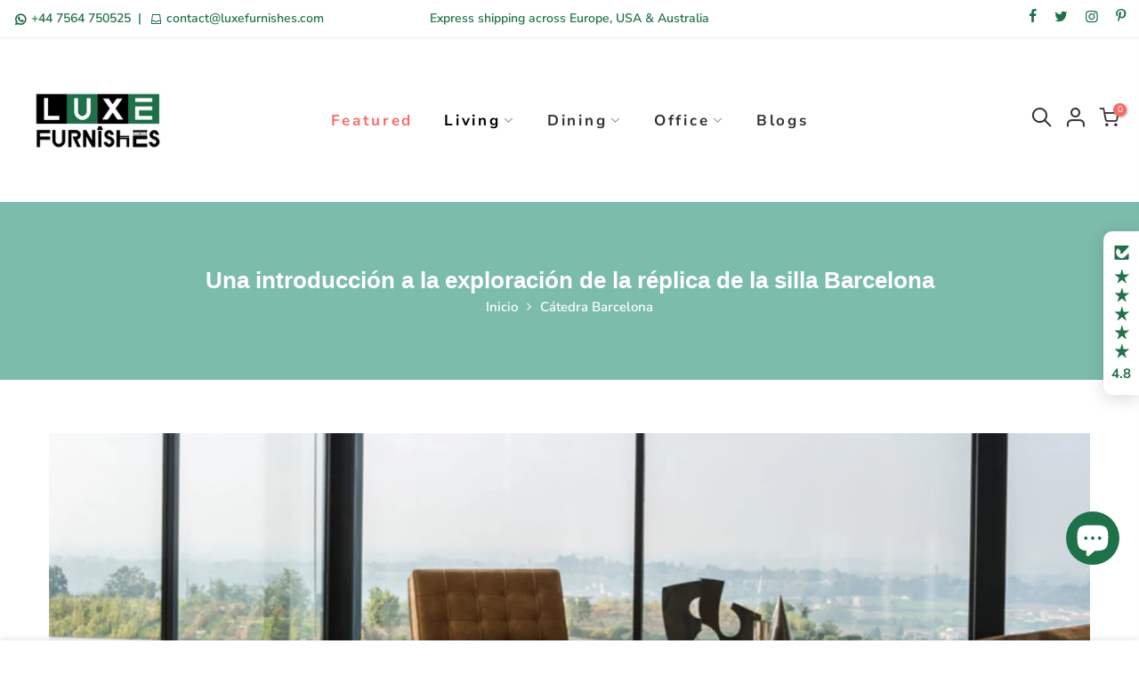

--- FILE ---
content_type: text/html; charset=utf-8
request_url: https://www.luxefurnishes.com/es/blogs/barcelona-chair/an-introduction-to-exploring-the-barcelona-chair-replica
body_size: 58769
content:
<!doctype html>
<html class="no-js" lang="es">
  <head>
    <meta charset="utf-8">
    <meta name="viewport" content="width=device-width, initial-scale=1, shrink-to-fit=no, user-scalable=no">
    <meta name="theme-color" content="#1f7149">
    <meta name="format-detection" content="telephone=no">
    
    <!-- Critical Preconnects - Load First -->
    <link rel="preconnect" href="https://cdn.shopify.com" crossorigin>
    <link rel="preconnect" href="https://monorail-edge.shopifysvc.com">
      <link rel="preconnect" href="https://fonts.shopifycdn.com" crossorigin><!-- DNS Prefetch for Analytics (load after critical resources) -->
    <link rel="dns-prefetch" href="https://www.googletagmanager.com">
    
    <!-- SEO Meta Tags -->
    <link rel="canonical" href="https://www.luxefurnishes.com/es/blogs/barcelona-chair/an-introduction-to-exploring-the-barcelona-chair-replica">
    <meta name="ahrefs-site-verification" content="1968b03931b07ffa36d6a82af0bc364e1b50e89f1289979c922a94aad0ac5f52">
    <meta name="yandex-verification" content="57d387cc04a9889d" />
    
    <!-- Preload LCP Image for Product Pages -->
    
    
    <!-- Font Preloads -->
      <link rel="preload" as="font" href="//www.luxefurnishes.com/cdn/fonts/nunito_sans/nunitosans_n7.25d963ed46da26098ebeab731e90d8802d989fa5.woff2" type="font/woff2" crossorigin>
    
    
    <!-- Critical CSS -->
    <link rel="stylesheet" href="//www.luxefurnishes.com/cdn/shop/t/10/assets/pre_theme.min.css?v=3709617900797306421723534452">
    
    <!-- AVADA SEO (after critical resources) -->
    <script>
  const avadaLightJsExclude = ['cdn.nfcube.com', 'assets/ecom.js', 'variant-title-king', 'linked_options_variants', 'smile-loader.js', 'smart-product-filter-search', 'rivo-loyalty-referrals', 'avada-cookie-consent', 'consentmo-gdpr', 'quinn', 'pandectes'];
  const avadaLightJsInclude = ['https://www.googletagmanager.com/', 'https://connect.facebook.net/', 'https://business-api.tiktok.com/', 'https://static.klaviyo.com/', 'https://cdn.shopify.com/extensions/', 'https://analytics.tiktok.com/', 'https://js.klarna.com/'];
  window.AVADA_SPEED_BLACKLIST = avadaLightJsInclude.map(item => new RegExp(item, 'i'));
  window.AVADA_SPEED_WHITELIST = avadaLightJsExclude.map(item => new RegExp(item, 'i'));
</script>

<script>
  const isSpeedUpEnable = !1741336267049 || Date.now() < 1741336267049;
  if (isSpeedUpEnable) {
    const avadaSpeedUp=1;
    if(isSpeedUpEnable) {
  function _0x55aa(_0x575858,_0x2fd0be){const _0x30a92f=_0x1cb5();return _0x55aa=function(_0x4e8b41,_0xcd1690){_0x4e8b41=_0x4e8b41-(0xb5e+0xd*0x147+-0x1b1a);let _0x1c09f7=_0x30a92f[_0x4e8b41];return _0x1c09f7;},_0x55aa(_0x575858,_0x2fd0be);}(function(_0x4ad4dc,_0x42545f){const _0x5c7741=_0x55aa,_0x323f4d=_0x4ad4dc();while(!![]){try{const _0x588ea5=parseInt(_0x5c7741(0x10c))/(0xb6f+-0x1853+0xce5)*(-parseInt(_0x5c7741(0x157))/(-0x2363*0x1+0x1dd4+0x591*0x1))+-parseInt(_0x5c7741(0x171))/(0x269b+-0xeb+-0xf*0x283)*(parseInt(_0x5c7741(0x116))/(0x2e1+0x1*0x17b3+-0x110*0x19))+-parseInt(_0x5c7741(0x147))/(-0x1489+-0x312*0x6+0x26fa*0x1)+-parseInt(_0x5c7741(0xfa))/(-0x744+0x1*0xb5d+-0x413)*(-parseInt(_0x5c7741(0x102))/(-0x1e87+0x9e*-0x16+0x2c22))+parseInt(_0x5c7741(0x136))/(0x1e2d+0x1498+-0x1a3*0x1f)+parseInt(_0x5c7741(0x16e))/(0x460+0x1d96+0x3*-0xb4f)*(-parseInt(_0x5c7741(0xe3))/(-0x9ca+-0x1*-0x93f+0x1*0x95))+parseInt(_0x5c7741(0xf8))/(-0x1f73*0x1+0x6*-0x510+0x3dde);if(_0x588ea5===_0x42545f)break;else _0x323f4d['push'](_0x323f4d['shift']());}catch(_0x5d6d7e){_0x323f4d['push'](_0x323f4d['shift']());}}}(_0x1cb5,-0x193549+0x5dc3*-0x31+-0x2f963*-0x13),(function(){const _0x5cb2b4=_0x55aa,_0x23f9e9={'yXGBq':function(_0x237aef,_0x385938){return _0x237aef!==_0x385938;},'XduVF':function(_0x21018d,_0x56ff60){return _0x21018d===_0x56ff60;},'RChnz':_0x5cb2b4(0xf4)+_0x5cb2b4(0xe9)+_0x5cb2b4(0x14a),'TAsuR':function(_0xe21eca,_0x33e114){return _0xe21eca%_0x33e114;},'EvLYw':function(_0x1326ad,_0x261d04){return _0x1326ad!==_0x261d04;},'nnhAQ':_0x5cb2b4(0x107),'swpMF':_0x5cb2b4(0x16d),'plMMu':_0x5cb2b4(0xe8)+_0x5cb2b4(0x135),'PqBPA':function(_0x2ba85c,_0x35b541){return _0x2ba85c<_0x35b541;},'NKPCA':_0x5cb2b4(0xfc),'TINqh':function(_0x4116e3,_0x3ffd02,_0x2c8722){return _0x4116e3(_0x3ffd02,_0x2c8722);},'BAueN':_0x5cb2b4(0x120),'NgloT':_0x5cb2b4(0x14c),'ThSSU':function(_0xeb212a,_0x4341c1){return _0xeb212a+_0x4341c1;},'lDDHN':function(_0x4a1a48,_0x45ebfb){return _0x4a1a48 instanceof _0x45ebfb;},'toAYB':function(_0xcf0fa9,_0xf5fa6a){return _0xcf0fa9 instanceof _0xf5fa6a;},'VMiyW':function(_0x5300e4,_0x44e0f4){return _0x5300e4(_0x44e0f4);},'iyhbw':_0x5cb2b4(0x119),'zuWfR':function(_0x19c3e4,_0x4ee6e8){return _0x19c3e4<_0x4ee6e8;},'vEmrv':function(_0xd798cf,_0x5ea2dd){return _0xd798cf!==_0x5ea2dd;},'yxERj':function(_0x24b03b,_0x5aa292){return _0x24b03b||_0x5aa292;},'MZpwM':_0x5cb2b4(0x110)+_0x5cb2b4(0x109)+'pt','IeUHK':function(_0x5a4c7e,_0x2edf70){return _0x5a4c7e-_0x2edf70;},'Idvge':function(_0x3b526e,_0x36b469){return _0x3b526e<_0x36b469;},'qRwfm':_0x5cb2b4(0x16b)+_0x5cb2b4(0xf1),'CvXDN':function(_0x4b4208,_0x1db216){return _0x4b4208<_0x1db216;},'acPIM':function(_0x7d44b7,_0x3020d2){return _0x7d44b7(_0x3020d2);},'MyLMO':function(_0x22d4b2,_0xe7a6a0){return _0x22d4b2<_0xe7a6a0;},'boDyh':function(_0x176992,_0x346381,_0xab7fc){return _0x176992(_0x346381,_0xab7fc);},'ZANXD':_0x5cb2b4(0x10f)+_0x5cb2b4(0x12a)+_0x5cb2b4(0x142),'CXwRZ':_0x5cb2b4(0x123)+_0x5cb2b4(0x15f),'AuMHM':_0x5cb2b4(0x161),'KUuFZ':_0x5cb2b4(0xe6),'MSwtw':_0x5cb2b4(0x13a),'ERvPB':_0x5cb2b4(0x134),'ycTDj':_0x5cb2b4(0x15b),'Tvhir':_0x5cb2b4(0x154)},_0x469be1=_0x23f9e9[_0x5cb2b4(0x153)],_0x36fe07={'blacklist':window[_0x5cb2b4(0x11f)+_0x5cb2b4(0x115)+'T'],'whitelist':window[_0x5cb2b4(0x11f)+_0x5cb2b4(0x13e)+'T']},_0x26516a={'blacklisted':[]},_0x34e4a6=(_0x2be2f5,_0x25b3b2)=>{const _0x80dd2=_0x5cb2b4;if(_0x2be2f5&&(!_0x25b3b2||_0x23f9e9[_0x80dd2(0x13b)](_0x25b3b2,_0x469be1))&&(!_0x36fe07[_0x80dd2(0x170)]||_0x36fe07[_0x80dd2(0x170)][_0x80dd2(0x151)](_0xa5c7cf=>_0xa5c7cf[_0x80dd2(0x12b)](_0x2be2f5)))&&(!_0x36fe07[_0x80dd2(0x165)]||_0x36fe07[_0x80dd2(0x165)][_0x80dd2(0x156)](_0x4e2570=>!_0x4e2570[_0x80dd2(0x12b)](_0x2be2f5)))&&_0x23f9e9[_0x80dd2(0xf7)](avadaSpeedUp,0x5*0x256+-0x1*0x66c+-0x542+0.5)&&_0x2be2f5[_0x80dd2(0x137)](_0x23f9e9[_0x80dd2(0xe7)])){const _0x413c89=_0x2be2f5[_0x80dd2(0x16c)];return _0x23f9e9[_0x80dd2(0xf7)](_0x23f9e9[_0x80dd2(0x11e)](_0x413c89,-0x1deb*-0x1+0xf13+-0x2cfc),0x1176+-0x78b*0x5+0x1441);}return _0x2be2f5&&(!_0x25b3b2||_0x23f9e9[_0x80dd2(0xed)](_0x25b3b2,_0x469be1))&&(!_0x36fe07[_0x80dd2(0x170)]||_0x36fe07[_0x80dd2(0x170)][_0x80dd2(0x151)](_0x3d689d=>_0x3d689d[_0x80dd2(0x12b)](_0x2be2f5)))&&(!_0x36fe07[_0x80dd2(0x165)]||_0x36fe07[_0x80dd2(0x165)][_0x80dd2(0x156)](_0x26a7b3=>!_0x26a7b3[_0x80dd2(0x12b)](_0x2be2f5)));},_0x11462f=function(_0x42927f){const _0x346823=_0x5cb2b4,_0x5426ae=_0x42927f[_0x346823(0x159)+'te'](_0x23f9e9[_0x346823(0x14e)]);return _0x36fe07[_0x346823(0x170)]&&_0x36fe07[_0x346823(0x170)][_0x346823(0x156)](_0x107b0d=>!_0x107b0d[_0x346823(0x12b)](_0x5426ae))||_0x36fe07[_0x346823(0x165)]&&_0x36fe07[_0x346823(0x165)][_0x346823(0x151)](_0x1e7160=>_0x1e7160[_0x346823(0x12b)](_0x5426ae));},_0x39299f=new MutationObserver(_0x45c995=>{const _0x21802a=_0x5cb2b4,_0x3bc801={'mafxh':function(_0x6f9c57,_0x229989){const _0x9d39b1=_0x55aa;return _0x23f9e9[_0x9d39b1(0xf7)](_0x6f9c57,_0x229989);},'SrchE':_0x23f9e9[_0x21802a(0xe2)],'pvjbV':_0x23f9e9[_0x21802a(0xf6)]};for(let _0x333494=-0x7d7+-0x893+0x106a;_0x23f9e9[_0x21802a(0x158)](_0x333494,_0x45c995[_0x21802a(0x16c)]);_0x333494++){const {addedNodes:_0x1b685b}=_0x45c995[_0x333494];for(let _0x2f087=0x1f03+0x84b+0x1*-0x274e;_0x23f9e9[_0x21802a(0x158)](_0x2f087,_0x1b685b[_0x21802a(0x16c)]);_0x2f087++){const _0x4e5bac=_0x1b685b[_0x2f087];if(_0x23f9e9[_0x21802a(0xf7)](_0x4e5bac[_0x21802a(0x121)],-0x1f3a+-0x1*0x1b93+-0x3*-0x139a)&&_0x23f9e9[_0x21802a(0xf7)](_0x4e5bac[_0x21802a(0x152)],_0x23f9e9[_0x21802a(0xe0)])){const _0x5d9a67=_0x4e5bac[_0x21802a(0x107)],_0x3fb522=_0x4e5bac[_0x21802a(0x16d)];if(_0x23f9e9[_0x21802a(0x103)](_0x34e4a6,_0x5d9a67,_0x3fb522)){_0x26516a[_0x21802a(0x160)+'d'][_0x21802a(0x128)]([_0x4e5bac,_0x4e5bac[_0x21802a(0x16d)]]),_0x4e5bac[_0x21802a(0x16d)]=_0x469be1;const _0x1e52da=function(_0x2c95ff){const _0x359b13=_0x21802a;if(_0x3bc801[_0x359b13(0x118)](_0x4e5bac[_0x359b13(0x159)+'te'](_0x3bc801[_0x359b13(0x166)]),_0x469be1))_0x2c95ff[_0x359b13(0x112)+_0x359b13(0x150)]();_0x4e5bac[_0x359b13(0xec)+_0x359b13(0x130)](_0x3bc801[_0x359b13(0xe4)],_0x1e52da);};_0x4e5bac[_0x21802a(0x12d)+_0x21802a(0x163)](_0x23f9e9[_0x21802a(0xf6)],_0x1e52da),_0x4e5bac[_0x21802a(0x12c)+_0x21802a(0x131)]&&_0x4e5bac[_0x21802a(0x12c)+_0x21802a(0x131)][_0x21802a(0x11a)+'d'](_0x4e5bac);}}}}});_0x39299f[_0x5cb2b4(0x105)](document[_0x5cb2b4(0x10b)+_0x5cb2b4(0x16a)],{'childList':!![],'subtree':!![]});const _0x2910a9=/[|\\{}()\[\]^$+*?.]/g,_0xa9f173=function(..._0x1baa33){const _0x3053cc=_0x5cb2b4,_0x2e6f61={'mMWha':function(_0x158c76,_0x5c404b){const _0x25a05c=_0x55aa;return _0x23f9e9[_0x25a05c(0xf7)](_0x158c76,_0x5c404b);},'BXirI':_0x23f9e9[_0x3053cc(0x141)],'COGok':function(_0x421bf7,_0x55453a){const _0x4fd417=_0x3053cc;return _0x23f9e9[_0x4fd417(0x167)](_0x421bf7,_0x55453a);},'XLSAp':function(_0x193984,_0x35c446){const _0x5bbecf=_0x3053cc;return _0x23f9e9[_0x5bbecf(0xed)](_0x193984,_0x35c446);},'EygRw':function(_0xfbb69c,_0x21b15d){const _0xe5c840=_0x3053cc;return _0x23f9e9[_0xe5c840(0x104)](_0xfbb69c,_0x21b15d);},'xZuNx':_0x23f9e9[_0x3053cc(0x139)],'SBUaW':function(_0x5739bf,_0x2c2fab){const _0x42cbb1=_0x3053cc;return _0x23f9e9[_0x42cbb1(0x172)](_0x5739bf,_0x2c2fab);},'EAoTR':function(_0x123b29,_0x5b29bf){const _0x2828d2=_0x3053cc;return _0x23f9e9[_0x2828d2(0x11d)](_0x123b29,_0x5b29bf);},'cdYdq':_0x23f9e9[_0x3053cc(0x14e)],'WzJcf':_0x23f9e9[_0x3053cc(0xe2)],'nytPK':function(_0x53f733,_0x4ad021){const _0x4f0333=_0x3053cc;return _0x23f9e9[_0x4f0333(0x148)](_0x53f733,_0x4ad021);},'oUrHG':_0x23f9e9[_0x3053cc(0x14d)],'dnxjX':function(_0xed6b5f,_0x573f55){const _0x57aa03=_0x3053cc;return _0x23f9e9[_0x57aa03(0x15a)](_0xed6b5f,_0x573f55);}};_0x23f9e9[_0x3053cc(0x15d)](_0x1baa33[_0x3053cc(0x16c)],-0x1a3*-0x9+-0xf9*0xb+-0x407*0x1)?(_0x36fe07[_0x3053cc(0x170)]=[],_0x36fe07[_0x3053cc(0x165)]=[]):(_0x36fe07[_0x3053cc(0x170)]&&(_0x36fe07[_0x3053cc(0x170)]=_0x36fe07[_0x3053cc(0x170)][_0x3053cc(0x106)](_0xa8e001=>_0x1baa33[_0x3053cc(0x156)](_0x4a8a28=>{const _0x2e425b=_0x3053cc;if(_0x2e6f61[_0x2e425b(0x111)](typeof _0x4a8a28,_0x2e6f61[_0x2e425b(0x155)]))return!_0xa8e001[_0x2e425b(0x12b)](_0x4a8a28);else{if(_0x2e6f61[_0x2e425b(0xeb)](_0x4a8a28,RegExp))return _0x2e6f61[_0x2e425b(0x145)](_0xa8e001[_0x2e425b(0xdf)](),_0x4a8a28[_0x2e425b(0xdf)]());}}))),_0x36fe07[_0x3053cc(0x165)]&&(_0x36fe07[_0x3053cc(0x165)]=[..._0x36fe07[_0x3053cc(0x165)],..._0x1baa33[_0x3053cc(0xff)](_0x4e4c02=>{const _0x7c755c=_0x3053cc;if(_0x23f9e9[_0x7c755c(0xf7)](typeof _0x4e4c02,_0x23f9e9[_0x7c755c(0x141)])){const _0x932437=_0x4e4c02[_0x7c755c(0xea)](_0x2910a9,_0x23f9e9[_0x7c755c(0x16f)]),_0x34e686=_0x23f9e9[_0x7c755c(0xf0)](_0x23f9e9[_0x7c755c(0xf0)]('.*',_0x932437),'.*');if(_0x36fe07[_0x7c755c(0x165)][_0x7c755c(0x156)](_0x21ef9a=>_0x21ef9a[_0x7c755c(0xdf)]()!==_0x34e686[_0x7c755c(0xdf)]()))return new RegExp(_0x34e686);}else{if(_0x23f9e9[_0x7c755c(0x117)](_0x4e4c02,RegExp)){if(_0x36fe07[_0x7c755c(0x165)][_0x7c755c(0x156)](_0x5a3f09=>_0x5a3f09[_0x7c755c(0xdf)]()!==_0x4e4c02[_0x7c755c(0xdf)]()))return _0x4e4c02;}}return null;})[_0x3053cc(0x106)](Boolean)]));const _0x3eeb55=document[_0x3053cc(0x11b)+_0x3053cc(0x10e)](_0x23f9e9[_0x3053cc(0xf0)](_0x23f9e9[_0x3053cc(0xf0)](_0x23f9e9[_0x3053cc(0x122)],_0x469be1),'"]'));for(let _0xf831f7=-0x21aa+-0x1793+0x393d*0x1;_0x23f9e9[_0x3053cc(0x14b)](_0xf831f7,_0x3eeb55[_0x3053cc(0x16c)]);_0xf831f7++){const _0x5868cb=_0x3eeb55[_0xf831f7];_0x23f9e9[_0x3053cc(0x132)](_0x11462f,_0x5868cb)&&(_0x26516a[_0x3053cc(0x160)+'d'][_0x3053cc(0x128)]([_0x5868cb,_0x23f9e9[_0x3053cc(0x14d)]]),_0x5868cb[_0x3053cc(0x12c)+_0x3053cc(0x131)][_0x3053cc(0x11a)+'d'](_0x5868cb));}let _0xdf8cd0=-0x17da+0x2461+-0xc87*0x1;[..._0x26516a[_0x3053cc(0x160)+'d']][_0x3053cc(0x10d)](([_0x226aeb,_0x33eaa7],_0xe33bca)=>{const _0x2aa7bf=_0x3053cc;if(_0x2e6f61[_0x2aa7bf(0x143)](_0x11462f,_0x226aeb)){const _0x41da0d=document[_0x2aa7bf(0x11c)+_0x2aa7bf(0x131)](_0x2e6f61[_0x2aa7bf(0x127)]);for(let _0x6784c7=0xd7b+-0xaa5+-0x2d6;_0x2e6f61[_0x2aa7bf(0x164)](_0x6784c7,_0x226aeb[_0x2aa7bf(0xe5)][_0x2aa7bf(0x16c)]);_0x6784c7++){const _0x4ca758=_0x226aeb[_0x2aa7bf(0xe5)][_0x6784c7];_0x2e6f61[_0x2aa7bf(0x12f)](_0x4ca758[_0x2aa7bf(0x133)],_0x2e6f61[_0x2aa7bf(0x13f)])&&_0x2e6f61[_0x2aa7bf(0x145)](_0x4ca758[_0x2aa7bf(0x133)],_0x2e6f61[_0x2aa7bf(0x100)])&&_0x41da0d[_0x2aa7bf(0xe1)+'te'](_0x4ca758[_0x2aa7bf(0x133)],_0x226aeb[_0x2aa7bf(0xe5)][_0x6784c7][_0x2aa7bf(0x12e)]);}_0x41da0d[_0x2aa7bf(0xe1)+'te'](_0x2e6f61[_0x2aa7bf(0x13f)],_0x226aeb[_0x2aa7bf(0x107)]),_0x41da0d[_0x2aa7bf(0xe1)+'te'](_0x2e6f61[_0x2aa7bf(0x100)],_0x2e6f61[_0x2aa7bf(0x101)](_0x33eaa7,_0x2e6f61[_0x2aa7bf(0x126)])),document[_0x2aa7bf(0x113)][_0x2aa7bf(0x146)+'d'](_0x41da0d),_0x26516a[_0x2aa7bf(0x160)+'d'][_0x2aa7bf(0x162)](_0x2e6f61[_0x2aa7bf(0x13d)](_0xe33bca,_0xdf8cd0),-0x105d*0x2+0x1*-0xeaa+0x2f65),_0xdf8cd0++;}}),_0x36fe07[_0x3053cc(0x170)]&&_0x23f9e9[_0x3053cc(0xf3)](_0x36fe07[_0x3053cc(0x170)][_0x3053cc(0x16c)],0x10f2+-0x1a42+0x951)&&_0x39299f[_0x3053cc(0x15c)]();},_0x4c2397=document[_0x5cb2b4(0x11c)+_0x5cb2b4(0x131)],_0x573f89={'src':Object[_0x5cb2b4(0x14f)+_0x5cb2b4(0xfd)+_0x5cb2b4(0x144)](HTMLScriptElement[_0x5cb2b4(0xf9)],_0x23f9e9[_0x5cb2b4(0x14e)]),'type':Object[_0x5cb2b4(0x14f)+_0x5cb2b4(0xfd)+_0x5cb2b4(0x144)](HTMLScriptElement[_0x5cb2b4(0xf9)],_0x23f9e9[_0x5cb2b4(0xe2)])};document[_0x5cb2b4(0x11c)+_0x5cb2b4(0x131)]=function(..._0x4db605){const _0x1480b5=_0x5cb2b4,_0x3a6982={'KNNxG':function(_0x32fa39,_0x2a57e4,_0x3cc08f){const _0x5ead12=_0x55aa;return _0x23f9e9[_0x5ead12(0x169)](_0x32fa39,_0x2a57e4,_0x3cc08f);}};if(_0x23f9e9[_0x1480b5(0x13b)](_0x4db605[-0x4*-0x376+0x4*0x2f+-0xe94][_0x1480b5(0x140)+'e'](),_0x23f9e9[_0x1480b5(0x139)]))return _0x4c2397[_0x1480b5(0x114)](document)(..._0x4db605);const _0x2f091d=_0x4c2397[_0x1480b5(0x114)](document)(..._0x4db605);try{Object[_0x1480b5(0xf2)+_0x1480b5(0x149)](_0x2f091d,{'src':{..._0x573f89[_0x1480b5(0x107)],'set'(_0x3ae2bc){const _0x5d6fdc=_0x1480b5;_0x3a6982[_0x5d6fdc(0x129)](_0x34e4a6,_0x3ae2bc,_0x2f091d[_0x5d6fdc(0x16d)])&&_0x573f89[_0x5d6fdc(0x16d)][_0x5d6fdc(0x10a)][_0x5d6fdc(0x125)](this,_0x469be1),_0x573f89[_0x5d6fdc(0x107)][_0x5d6fdc(0x10a)][_0x5d6fdc(0x125)](this,_0x3ae2bc);}},'type':{..._0x573f89[_0x1480b5(0x16d)],'get'(){const _0x436e9e=_0x1480b5,_0x4b63b9=_0x573f89[_0x436e9e(0x16d)][_0x436e9e(0xfb)][_0x436e9e(0x125)](this);if(_0x23f9e9[_0x436e9e(0xf7)](_0x4b63b9,_0x469be1)||_0x23f9e9[_0x436e9e(0x103)](_0x34e4a6,this[_0x436e9e(0x107)],_0x4b63b9))return null;return _0x4b63b9;},'set'(_0x174ea3){const _0x1dff57=_0x1480b5,_0xa2fd13=_0x23f9e9[_0x1dff57(0x103)](_0x34e4a6,_0x2f091d[_0x1dff57(0x107)],_0x2f091d[_0x1dff57(0x16d)])?_0x469be1:_0x174ea3;_0x573f89[_0x1dff57(0x16d)][_0x1dff57(0x10a)][_0x1dff57(0x125)](this,_0xa2fd13);}}}),_0x2f091d[_0x1480b5(0xe1)+'te']=function(_0x5b0870,_0x8c60d5){const _0xab22d4=_0x1480b5;if(_0x23f9e9[_0xab22d4(0xf7)](_0x5b0870,_0x23f9e9[_0xab22d4(0xe2)])||_0x23f9e9[_0xab22d4(0xf7)](_0x5b0870,_0x23f9e9[_0xab22d4(0x14e)]))_0x2f091d[_0x5b0870]=_0x8c60d5;else HTMLScriptElement[_0xab22d4(0xf9)][_0xab22d4(0xe1)+'te'][_0xab22d4(0x125)](_0x2f091d,_0x5b0870,_0x8c60d5);};}catch(_0x5a9461){console[_0x1480b5(0x168)](_0x23f9e9[_0x1480b5(0xef)],_0x5a9461);}return _0x2f091d;};const _0x5883c5=[_0x23f9e9[_0x5cb2b4(0xfe)],_0x23f9e9[_0x5cb2b4(0x13c)],_0x23f9e9[_0x5cb2b4(0xf5)],_0x23f9e9[_0x5cb2b4(0x15e)],_0x23f9e9[_0x5cb2b4(0x138)],_0x23f9e9[_0x5cb2b4(0x124)]],_0x4ab8d2=_0x5883c5[_0x5cb2b4(0xff)](_0x439d08=>{return{'type':_0x439d08,'listener':()=>_0xa9f173(),'options':{'passive':!![]}};});_0x4ab8d2[_0x5cb2b4(0x10d)](_0x4d3535=>{const _0x3882ab=_0x5cb2b4;document[_0x3882ab(0x12d)+_0x3882ab(0x163)](_0x4d3535[_0x3882ab(0x16d)],_0x4d3535[_0x3882ab(0xee)],_0x4d3535[_0x3882ab(0x108)]);});}()));function _0x1cb5(){const _0x15f8e0=['ault','some','tagName','CXwRZ','wheel','BXirI','every','6lYvYYX','PqBPA','getAttribu','IeUHK','touchstart','disconnect','Idvge','ERvPB','/blocked','blackliste','keydown','splice','stener','SBUaW','whitelist','SrchE','toAYB','warn','boDyh','ement','script[typ','length','type','346347wGqEBH','NgloT','blacklist','33OVoYHk','zuWfR','toString','NKPCA','setAttribu','swpMF','230EEqEiq','pvjbV','attributes','mousemove','RChnz','beforescri','y.com/exte','replace','COGok','removeEven','EvLYw','listener','ZANXD','ThSSU','e="','defineProp','MyLMO','cdn.shopif','MSwtw','plMMu','XduVF','22621984JRJQxz','prototype','8818116NVbcZr','get','SCRIPT','ertyDescri','AuMHM','map','WzJcf','nytPK','7kiZatp','TINqh','VMiyW','observe','filter','src','options','n/javascri','set','documentEl','478083wuqgQV','forEach','torAll','Avada cann','applicatio','mMWha','preventDef','head','bind','D_BLACKLIS','75496skzGVx','lDDHN','mafxh','script','removeChil','querySelec','createElem','vEmrv','TAsuR','AVADA_SPEE','string','nodeType','qRwfm','javascript','Tvhir','call','oUrHG','xZuNx','push','KNNxG','ot lazy lo','test','parentElem','addEventLi','value','EAoTR','tListener','ent','acPIM','name','touchmove','ptexecute','6968312SmqlIb','includes','ycTDj','iyhbw','touchend','yXGBq','KUuFZ','dnxjX','D_WHITELIS','cdYdq','toLowerCas','BAueN','ad script','EygRw','ptor','XLSAp','appendChil','4975500NoPAFA','yxERj','erties','nsions','CvXDN','\$&','MZpwM','nnhAQ','getOwnProp'];_0x1cb5=function(){return _0x15f8e0;};return _0x1cb5();}
}
    class LightJsLoader{constructor(e){this.jQs=[],this.listener=this.handleListener.bind(this,e),this.scripts=["default","defer","async"].reduce(((e,t)=>({...e,[t]:[]})),{});const t=this;e.forEach((e=>window.addEventListener(e,t.listener,{passive:!0})))}handleListener(e){const t=this;return e.forEach((e=>window.removeEventListener(e,t.listener))),"complete"===document.readyState?this.handleDOM():document.addEventListener("readystatechange",(e=>{if("complete"===e.target.readyState)return setTimeout(t.handleDOM.bind(t),1)}))}async handleDOM(){this.suspendEvent(),this.suspendJQuery(),this.findScripts(),this.preloadScripts();for(const e of Object.keys(this.scripts))await this.replaceScripts(this.scripts[e]);for(const e of["DOMContentLoaded","readystatechange"])await this.requestRepaint(),document.dispatchEvent(new Event("lightJS-"+e));document.lightJSonreadystatechange&&document.lightJSonreadystatechange();for(const e of["DOMContentLoaded","load"])await this.requestRepaint(),window.dispatchEvent(new Event("lightJS-"+e));await this.requestRepaint(),window.lightJSonload&&window.lightJSonload(),await this.requestRepaint(),this.jQs.forEach((e=>e(window).trigger("lightJS-jquery-load"))),window.dispatchEvent(new Event("lightJS-pageshow")),await this.requestRepaint(),window.lightJSonpageshow&&window.lightJSonpageshow()}async requestRepaint(){return new Promise((e=>requestAnimationFrame(e)))}findScripts(){document.querySelectorAll("script[type=lightJs]").forEach((e=>{e.hasAttribute("src")?e.hasAttribute("async")&&e.async?this.scripts.async.push(e):e.hasAttribute("defer")&&e.defer?this.scripts.defer.push(e):this.scripts.default.push(e):this.scripts.default.push(e)}))}preloadScripts(){const e=this,t=Object.keys(this.scripts).reduce(((t,n)=>[...t,...e.scripts[n]]),[]),n=document.createDocumentFragment();t.forEach((e=>{const t=e.getAttribute("src");if(!t)return;const s=document.createElement("link");s.href=t,s.rel="preload",s.as="script",n.appendChild(s)})),document.head.appendChild(n)}async replaceScripts(e){let t;for(;t=e.shift();)await this.requestRepaint(),new Promise((e=>{const n=document.createElement("script");[...t.attributes].forEach((e=>{"type"!==e.nodeName&&n.setAttribute(e.nodeName,e.nodeValue)})),t.hasAttribute("src")?(n.addEventListener("load",e),n.addEventListener("error",e)):(n.text=t.text,e()),t.parentNode.replaceChild(n,t)}))}suspendEvent(){const e={};[{obj:document,name:"DOMContentLoaded"},{obj:window,name:"DOMContentLoaded"},{obj:window,name:"load"},{obj:window,name:"pageshow"},{obj:document,name:"readystatechange"}].map((t=>function(t,n){function s(n){return e[t].list.indexOf(n)>=0?"lightJS-"+n:n}e[t]||(e[t]={list:[n],add:t.addEventListener,remove:t.removeEventListener},t.addEventListener=(...n)=>{n[0]=s(n[0]),e[t].add.apply(t,n)},t.removeEventListener=(...n)=>{n[0]=s(n[0]),e[t].remove.apply(t,n)})}(t.obj,t.name))),[{obj:document,name:"onreadystatechange"},{obj:window,name:"onpageshow"}].map((e=>function(e,t){let n=e[t];Object.defineProperty(e,t,{get:()=>n||function(){},set:s=>{e["lightJS"+t]=n=s}})}(e.obj,e.name)))}suspendJQuery(){const e=this;let t=window.jQuery;Object.defineProperty(window,"jQuery",{get:()=>t,set(n){if(!n||!n.fn||!e.jQs.includes(n))return void(t=n);n.fn.ready=n.fn.init.prototype.ready=e=>{e.bind(document)(n)};const s=n.fn.on;n.fn.on=n.fn.init.prototype.on=function(...e){if(window!==this[0])return s.apply(this,e),this;const t=e=>e.split(" ").map((e=>"load"===e||0===e.indexOf("load.")?"lightJS-jquery-load":e)).join(" ");return"string"==typeof e[0]||e[0]instanceof String?(e[0]=t(e[0]),s.apply(this,e),this):("object"==typeof e[0]&&Object.keys(e[0]).forEach((n=>{delete Object.assign(e[0],{[t(n)]:e[0][n]})[n]})),s.apply(this,e),this)},e.jQs.push(n),t=n}})}}
new LightJsLoader(["keydown","mousemove","touchend","touchmove","touchstart","wheel"]);
  }
</script>


 
<!-- SEO Title --><title>Una introducción a la exploración de la réplica de la silla Barcelona
 &ndash; Luxe Furnishes</title><meta name="description" content="La famosa Silla Barcelona , ​​creada por Ludwig Mies van der Rohe y Lilly Reich en 1929, es una obra maestra que personifica el diseño moderno. Con sus líneas elegantes y materiales lujosos, este mueble clásico se ha ganado la admiración tanto de los diseñadores de interiores como de los propietarios. Pero como la auté"><!-- Favicons --><link rel="shortcut icon" type="image/png" href="//www.luxefurnishes.com/cdn/shop/files/logo_2.png?v=1711053392&width=32"><link rel="apple-touch-icon-precomposed" type="image/png" sizes="152x152" href="//www.luxefurnishes.com/cdn/shop/files/logo_2.png?v=1711053392&width=152"><meta name="keywords" content="Una introducción a la exploración de la réplica de la silla Barcelona, Cátedra Barcelona, Luxe Furnishes, www.luxefurnishes.com"/><meta name="author" content="The4">

<meta property="og:site_name" content="Luxe Furnishes">
<meta property="og:url" content="https://www.luxefurnishes.com/es/blogs/barcelona-chair/an-introduction-to-exploring-the-barcelona-chair-replica">
<meta property="og:title" content="Una introducción a la exploración de la réplica de la silla Barcelona">
<meta property="og:type" content="article">
<meta property="og:description" content="La famosa Silla Barcelona , ​​creada por Ludwig Mies van der Rohe y Lilly Reich en 1929, es una obra maestra que personifica el diseño moderno. Con sus líneas elegantes y materiales lujosos, este mueble clásico se ha ganado la admiración tanto de los diseñadores de interiores como de los propietarios. Pero como la auté"><meta property="og:image" content="http://www.luxefurnishes.com/cdn/shop/articles/WhatsApp_Image_2023-09-27_at_17.28.21.jpg?v=1695822291">
  <meta property="og:image:secure_url" content="https://www.luxefurnishes.com/cdn/shop/articles/WhatsApp_Image_2023-09-27_at_17.28.21.jpg?v=1695822291">
  <meta property="og:image:width" content="1600">
  <meta property="og:image:height" content="900"><meta name="twitter:site" content="@luxefurnishes"><meta name="twitter:card" content="summary_large_image">
<meta name="twitter:title" content="Una introducción a la exploración de la réplica de la silla Barcelona">
<meta name="twitter:description" content="La famosa Silla Barcelona , ​​creada por Ludwig Mies van der Rohe y Lilly Reich en 1929, es una obra maestra que personifica el diseño moderno. Con sus líneas elegantes y materiales lujosos, este mueble clásico se ha ganado la admiración tanto de los diseñadores de interiores como de los propietarios. Pero como la auté"><link href="//www.luxefurnishes.com/cdn/shop/t/10/assets/pre_theme.min.css?v=3709617900797306421723534452" rel="stylesheet" type="text/css" media="all" /><link rel="preload" as="script" href="//www.luxefurnishes.com/cdn/shop/t/10/assets/lazysizes.min.js?v=36113997772709414851717381578">
<link rel="preload" as="script" href="//www.luxefurnishes.com/cdn/shop/t/10/assets/nt_vendor.min.js?v=63039283586479772611717381578">
<script>document.documentElement.className = document.documentElement.className.replace('no-js', 'yes-js');const t_name = "article",designMode = false,t_cartCount = 0,ThemeNameT4='elessi',ThemeNameT42='ThemeIdT4Elessi',themeIDt4 = 169195077951,ck_hostname = 'elessi-2-none',Themekey = "dfdad252-158f-4f21-9b98-fbe6010c3776",ThemeIdT4 = null,SopEmlT4="Order@luxefurnishes.com",ThemePuT4 = '#purchase_codet4',t_shop_currency = "GBP", t_moneyFormat = "£{{amount}}", t_cart_url = "\/es\/cart",t_cartadd_url = "\/es\/cart\/add",t_cartchange_url = "\/es\/cart\/change", pr_re_url = "\/es\/recommendations\/products"; try {var T4AgentNT = (navigator.userAgent.indexOf('Chrome-Lighthouse') == -1)}catch(err){var T4AgentNT = true} function onloadt4relcss(_this) {_this.onload=null;if(T4AgentNT){_this.rel='stylesheet'}} (function () {window.onpageshow = function() {if (performance.navigation.type === 2) {document.dispatchEvent(new CustomEvent('cart:refresh'))} }; })();
var T4stt_str = {
  "PleaseChoosePrOptions":"Please select some product options before adding this product to your cart.", 
  "will_not_ship":"Se enviarán después de \u003cspan class=\"jsnt\"\u003e{{date}}\u003c\/span\u003e",
  "will_stock_after":"Estarán disponibles a partir de \u003cspan class=\"jsnt\"\u003e{{date}}\u003c\/span\u003e",
  "replace_item_atc":"Replace item",
  "replace_item_pre":"Replace item",
  "added_to_cart": "El producto se agregado a la bolsa de compras.",
  "view_cart": "Ver bolsa de compras",
  "continue_shopping": "Continúa comprando",
  "save_js":"-[sale]%","bannerCountdown":"%D days %H:%M:%S",
  "prItemCountdown":"%D Days %H:%M:%S",
  "countdown_days":"días",
  "countdown_hours":"hr",
  "countdown_mins":"min",
  "countdown_sec":"seg",
  "multiple_rates": "Encontamos [number_of_rates] tarifas de envío disponibles para [address], comenzando en [rate].\n",
  "one_rate": "Encontramos una tarifa de envío para [address].",
  "no_rates": "Discúlpanos, no enviamos a esa ubicación.",
  "rate_value": "[rate_title] en [rate]",
  "agree_checkout": "Debes aceptar los términos de condiciones para hacer checkout.",
  "added_text_cp":"Compare products"
};
</script>
<link rel="preload" href="//www.luxefurnishes.com/cdn/shop/t/10/assets/style.min.css?v=89618442910245215931717381578" as="style" onload="onloadt4relcss(this)"><link href="//www.luxefurnishes.com/cdn/shop/t/10/assets/theme.css?enable_css_minification=1&amp;v=82132450300742022101762889610" rel="stylesheet" type="text/css" media="all" /><link id="sett_clt4" rel="preload" href="//www.luxefurnishes.com/cdn/shop/t/10/assets/sett_cl.aio.min.css?enable_css_minification=1&v=139351747284011307411717381578" as="style" onload="onloadt4relcss(this)"><link rel="preload" href="//www.luxefurnishes.com/cdn/shop/t/10/assets/line-awesome.min.css?v=36930450349382045261717381578" as="style" onload="onloadt4relcss(this)">
<script id="js_lzt4" src="//www.luxefurnishes.com/cdn/shop/t/10/assets/lazysizes.min.js?v=36113997772709414851717381578" defer="defer"></script>
<script src="//www.luxefurnishes.com/cdn/shop/t/10/assets/nt_vendor.min.js?v=63039283586479772611717381578" defer="defer" id="js_ntt4"
  data-theme='//www.luxefurnishes.com/cdn/shop/t/10/assets/nt_theme.min.js?v=26919863470222954981717381578'
  data-stt='//www.luxefurnishes.com/cdn/shop/t/10/assets/nt_settings.js?enable_js_minification=1&v=155488652980318819691729848825'
  data-cat='//www.luxefurnishes.com/cdn/shop/t/10/assets/cat.min.js?v=144452135317577922631717381578' 
  data-sw='//www.luxefurnishes.com/cdn/shop/t/10/assets/swatch.min.js?v=130260563025349220441717381578'
  data-prjs='//www.luxefurnishes.com/cdn/shop/t/10/assets/produc.min.js?v=66856717831304081821717381578' 
  data-mail='//www.luxefurnishes.com/cdn/shop/t/10/assets/platform_mail.min.js?v=120104920183136925081717381578'
  data-my='//www.luxefurnishes.com/cdn/shop/t/10/assets/my.js?v=111603181540343972631717381578' data-cusp='//www.luxefurnishes.com/cdn/shop/t/10/assets/my.js?v=111603181540343972631717381578' data-cur='//www.luxefurnishes.com/cdn/shop/t/10/assets/my.js?v=111603181540343972631717381578' data-mdl='//www.luxefurnishes.com/cdn/shop/t/10/assets/module.min.js?v=4705173922121016931717381578'
  data-map='//www.luxefurnishes.com/cdn/shop/t/10/assets/maplace.min.js?v=123640464312137447171717381578'
  data-time='//www.luxefurnishes.com/cdn/shop/t/10/assets/spacetime.min.js?v=4172'
  data-ins='//www.luxefurnishes.com/cdn/shop/t/10/assets/nt_instagram.min.js?v=29627089105197311381717381578'
  data-user='//www.luxefurnishes.com/cdn/shop/t/10/assets/interactable.min.js?v=108378901084656046741717381578'
  data-add='//www.luxefurnishes.com/cdn/shop/t/10/assets/my.js?v=111603181540343972631717381578'
  data-klaviyo='//www.klaviyo.com/media/js/public/klaviyo_subscribe.js'
  data-font='iconKalles , fakalles , Pe-icon-7-stroke , Font Awesome 5 Free:n9'
  data-fm=''
  data-spcmn='//www.luxefurnishes.com/cdn/shopifycloud/storefront/assets/themes_support/shopify_common-5f594365.js'
  data-cust='//www.luxefurnishes.com/cdn/shop/t/10/assets/customerclnt.min.js?v=3252781937110261681717381578'
  data-cusjs='none'
  data-desadm='//www.luxefurnishes.com/cdn/shop/t/10/assets/des_adm.min.js?v=55511513953641893761717381578'
  data-otherryv='//www.luxefurnishes.com/cdn/shop/t/10/assets/reviewOther.js?enable_js_minification=1&v=3813928545023403481717381578'></script><script>window.performance && window.performance.mark && window.performance.mark('shopify.content_for_header.start');</script><meta name="google-site-verification" content="Fk2MEwKoksLeB0pXV2WJNJgBZHQpcY_E8QMMuznY_jQ">
<meta name="facebook-domain-verification" content="mrnt1fngazwbj03lks2a7h3tzo5id3">
<meta id="shopify-digital-wallet" name="shopify-digital-wallet" content="/72575877439/digital_wallets/dialog">
<meta name="shopify-checkout-api-token" content="30eb3221918f22717243dcaaddab4e03">
<meta id="in-context-paypal-metadata" data-shop-id="72575877439" data-venmo-supported="false" data-environment="production" data-locale="es_ES" data-paypal-v4="true" data-currency="GBP">
<link rel="alternate" type="application/atom+xml" title="Feed" href="/es/blogs/barcelona-chair.atom" />
<link rel="alternate" hreflang="x-default" href="https://www.luxefurnishes.com/blogs/barcelona-chair/an-introduction-to-exploring-the-barcelona-chair-replica">
<link rel="alternate" hreflang="en" href="https://www.luxefurnishes.com/blogs/barcelona-chair/an-introduction-to-exploring-the-barcelona-chair-replica">
<link rel="alternate" hreflang="es" href="https://www.luxefurnishes.com/es/blogs/barcelona-chair/an-introduction-to-exploring-the-barcelona-chair-replica">
<link rel="alternate" hreflang="fr" href="https://www.luxefurnishes.com/fr/blogs/barcelona-chair/an-introduction-to-exploring-the-barcelona-chair-replica">
<link rel="alternate" hreflang="de" href="https://www.luxefurnishes.com/de/blogs/barcelona-chair/an-introduction-to-exploring-the-barcelona-chair-replica">
<link rel="alternate" hreflang="sv" href="https://www.luxefurnishes.com/sv/blogs/barcelona-chair/an-introduction-to-exploring-the-barcelona-chair-replica">
<link rel="alternate" hreflang="no" href="https://www.luxefurnishes.com/no/blogs/barcelona-chair/an-introduction-to-exploring-the-barcelona-chair-replica">
<link rel="alternate" hreflang="pl" href="https://www.luxefurnishes.com/pl/blogs/barcelona-chair/an-introduction-to-exploring-the-barcelona-chair-replica">
<link rel="alternate" hreflang="hr" href="https://www.luxefurnishes.com/hr/blogs/barcelona-chair/an-introduction-to-exploring-the-barcelona-chair-replica">
<link rel="alternate" hreflang="it" href="https://www.luxefurnishes.com/it/blogs/barcelona-chair/an-introduction-to-exploring-the-barcelona-chair-replica">
<link rel="alternate" hreflang="pt" href="https://www.luxefurnishes.com/pt/blogs/barcelona-chair/an-introduction-to-exploring-the-barcelona-chair-replica">
<link rel="alternate" hreflang="cs" href="https://www.luxefurnishes.com/cs/blogs/barcelona-chair/an-introduction-to-exploring-the-barcelona-chair-replica">
<link rel="alternate" hreflang="nl" href="https://www.luxefurnishes.com/nl/blogs/barcelona-chair/an-introduction-to-exploring-the-barcelona-chair-replica">
<link rel="alternate" hreflang="ro" href="https://www.luxefurnishes.com/ro/blogs/barcelona-chair/an-introduction-to-exploring-the-barcelona-chair-replica">
<link rel="alternate" hreflang="da" href="https://www.luxefurnishes.com/da/blogs/barcelona-chair/an-introduction-to-exploring-the-barcelona-chair-replica">
<script async="async" src="/checkouts/internal/preloads.js?locale=es-GB"></script>
<link rel="preconnect" href="https://shop.app" crossorigin="anonymous">
<script async="async" src="https://shop.app/checkouts/internal/preloads.js?locale=es-GB&shop_id=72575877439" crossorigin="anonymous"></script>
<script id="apple-pay-shop-capabilities" type="application/json">{"shopId":72575877439,"countryCode":"GB","currencyCode":"GBP","merchantCapabilities":["supports3DS"],"merchantId":"gid:\/\/shopify\/Shop\/72575877439","merchantName":"Luxe Furnishes","requiredBillingContactFields":["postalAddress","email","phone"],"requiredShippingContactFields":["postalAddress","email","phone"],"shippingType":"shipping","supportedNetworks":["visa","maestro","masterCard","amex","discover","elo"],"total":{"type":"pending","label":"Luxe Furnishes","amount":"1.00"},"shopifyPaymentsEnabled":true,"supportsSubscriptions":true}</script>
<script id="shopify-features" type="application/json">{"accessToken":"30eb3221918f22717243dcaaddab4e03","betas":["rich-media-storefront-analytics"],"domain":"www.luxefurnishes.com","predictiveSearch":true,"shopId":72575877439,"locale":"es"}</script>
<script>var Shopify = Shopify || {};
Shopify.shop = "native-store-4876.myshopify.com";
Shopify.locale = "es";
Shopify.currency = {"active":"GBP","rate":"1.0"};
Shopify.country = "GB";
Shopify.theme = {"name":"Avada Fix Speed Up","id":169195077951,"schema_name":"Elessi","schema_version":"3.2.0","theme_store_id":null,"role":"main"};
Shopify.theme.handle = "null";
Shopify.theme.style = {"id":null,"handle":null};
Shopify.cdnHost = "www.luxefurnishes.com/cdn";
Shopify.routes = Shopify.routes || {};
Shopify.routes.root = "/es/";</script>
<script type="module">!function(o){(o.Shopify=o.Shopify||{}).modules=!0}(window);</script>
<script>!function(o){function n(){var o=[];function n(){o.push(Array.prototype.slice.apply(arguments))}return n.q=o,n}var t=o.Shopify=o.Shopify||{};t.loadFeatures=n(),t.autoloadFeatures=n()}(window);</script>
<script>
  window.ShopifyPay = window.ShopifyPay || {};
  window.ShopifyPay.apiHost = "shop.app\/pay";
  window.ShopifyPay.redirectState = null;
</script>
<script id="shop-js-analytics" type="application/json">{"pageType":"article"}</script>
<script defer="defer" async type="module" src="//www.luxefurnishes.com/cdn/shopifycloud/shop-js/modules/v2/client.init-shop-cart-sync_2Gr3Q33f.es.esm.js"></script>
<script defer="defer" async type="module" src="//www.luxefurnishes.com/cdn/shopifycloud/shop-js/modules/v2/chunk.common_noJfOIa7.esm.js"></script>
<script defer="defer" async type="module" src="//www.luxefurnishes.com/cdn/shopifycloud/shop-js/modules/v2/chunk.modal_Deo2FJQo.esm.js"></script>
<script type="module">
  await import("//www.luxefurnishes.com/cdn/shopifycloud/shop-js/modules/v2/client.init-shop-cart-sync_2Gr3Q33f.es.esm.js");
await import("//www.luxefurnishes.com/cdn/shopifycloud/shop-js/modules/v2/chunk.common_noJfOIa7.esm.js");
await import("//www.luxefurnishes.com/cdn/shopifycloud/shop-js/modules/v2/chunk.modal_Deo2FJQo.esm.js");

  window.Shopify.SignInWithShop?.initShopCartSync?.({"fedCMEnabled":true,"windoidEnabled":true});

</script>
<script>
  window.Shopify = window.Shopify || {};
  if (!window.Shopify.featureAssets) window.Shopify.featureAssets = {};
  window.Shopify.featureAssets['shop-js'] = {"shop-cart-sync":["modules/v2/client.shop-cart-sync_CLKquFP5.es.esm.js","modules/v2/chunk.common_noJfOIa7.esm.js","modules/v2/chunk.modal_Deo2FJQo.esm.js"],"init-fed-cm":["modules/v2/client.init-fed-cm_UIHl99eI.es.esm.js","modules/v2/chunk.common_noJfOIa7.esm.js","modules/v2/chunk.modal_Deo2FJQo.esm.js"],"shop-cash-offers":["modules/v2/client.shop-cash-offers_CmfU17z0.es.esm.js","modules/v2/chunk.common_noJfOIa7.esm.js","modules/v2/chunk.modal_Deo2FJQo.esm.js"],"shop-login-button":["modules/v2/client.shop-login-button_TNcmr2ON.es.esm.js","modules/v2/chunk.common_noJfOIa7.esm.js","modules/v2/chunk.modal_Deo2FJQo.esm.js"],"pay-button":["modules/v2/client.pay-button_Bev6HBFS.es.esm.js","modules/v2/chunk.common_noJfOIa7.esm.js","modules/v2/chunk.modal_Deo2FJQo.esm.js"],"shop-button":["modules/v2/client.shop-button_D1FAYBb2.es.esm.js","modules/v2/chunk.common_noJfOIa7.esm.js","modules/v2/chunk.modal_Deo2FJQo.esm.js"],"avatar":["modules/v2/client.avatar_BTnouDA3.es.esm.js"],"init-windoid":["modules/v2/client.init-windoid_DEZXpPDW.es.esm.js","modules/v2/chunk.common_noJfOIa7.esm.js","modules/v2/chunk.modal_Deo2FJQo.esm.js"],"init-shop-for-new-customer-accounts":["modules/v2/client.init-shop-for-new-customer-accounts_BplbpZyb.es.esm.js","modules/v2/client.shop-login-button_TNcmr2ON.es.esm.js","modules/v2/chunk.common_noJfOIa7.esm.js","modules/v2/chunk.modal_Deo2FJQo.esm.js"],"init-shop-email-lookup-coordinator":["modules/v2/client.init-shop-email-lookup-coordinator_HqkMc84a.es.esm.js","modules/v2/chunk.common_noJfOIa7.esm.js","modules/v2/chunk.modal_Deo2FJQo.esm.js"],"init-shop-cart-sync":["modules/v2/client.init-shop-cart-sync_2Gr3Q33f.es.esm.js","modules/v2/chunk.common_noJfOIa7.esm.js","modules/v2/chunk.modal_Deo2FJQo.esm.js"],"shop-toast-manager":["modules/v2/client.shop-toast-manager_SugAQS8a.es.esm.js","modules/v2/chunk.common_noJfOIa7.esm.js","modules/v2/chunk.modal_Deo2FJQo.esm.js"],"init-customer-accounts":["modules/v2/client.init-customer-accounts_fxIyJgvX.es.esm.js","modules/v2/client.shop-login-button_TNcmr2ON.es.esm.js","modules/v2/chunk.common_noJfOIa7.esm.js","modules/v2/chunk.modal_Deo2FJQo.esm.js"],"init-customer-accounts-sign-up":["modules/v2/client.init-customer-accounts-sign-up_DnItKKRk.es.esm.js","modules/v2/client.shop-login-button_TNcmr2ON.es.esm.js","modules/v2/chunk.common_noJfOIa7.esm.js","modules/v2/chunk.modal_Deo2FJQo.esm.js"],"shop-follow-button":["modules/v2/client.shop-follow-button_Bfwbpk3m.es.esm.js","modules/v2/chunk.common_noJfOIa7.esm.js","modules/v2/chunk.modal_Deo2FJQo.esm.js"],"checkout-modal":["modules/v2/client.checkout-modal_BA6xEtNy.es.esm.js","modules/v2/chunk.common_noJfOIa7.esm.js","modules/v2/chunk.modal_Deo2FJQo.esm.js"],"shop-login":["modules/v2/client.shop-login_D2RP8Rbe.es.esm.js","modules/v2/chunk.common_noJfOIa7.esm.js","modules/v2/chunk.modal_Deo2FJQo.esm.js"],"lead-capture":["modules/v2/client.lead-capture_Dq1M6aah.es.esm.js","modules/v2/chunk.common_noJfOIa7.esm.js","modules/v2/chunk.modal_Deo2FJQo.esm.js"],"payment-terms":["modules/v2/client.payment-terms_DYWUeaxY.es.esm.js","modules/v2/chunk.common_noJfOIa7.esm.js","modules/v2/chunk.modal_Deo2FJQo.esm.js"]};
</script>
<script>(function() {
  var isLoaded = false;
  function asyncLoad() {
    if (isLoaded) return;
    isLoaded = true;
    var urls = ["https:\/\/intg.snapchat.com\/shopify\/shopify-scevent-init.js?id=a18c86c0-e6e7-48a7-a841-81f404f42665\u0026shop=native-store-4876.myshopify.com","https:\/\/s3.eu-west-1.amazonaws.com\/production-klarna-il-shopify-osm\/04255e0c203fc833eada232b62ffabe0bd2f9550\/native-store-4876.myshopify.com-1729208382768.js?shop=native-store-4876.myshopify.com"];
    for (var i = 0; i < urls.length; i++) {
      var s = document.createElement('script');
      if ((!1741336267049 || Date.now() < 1741336267049) &&
      (!window.AVADA_SPEED_BLACKLIST || window.AVADA_SPEED_BLACKLIST.some(pattern => pattern.test(s))) &&
      (!window.AVADA_SPEED_WHITELIST || window.AVADA_SPEED_WHITELIST.every(pattern => !pattern.test(s)))) s.type = 'lightJs'; else s.type = 'text/javascript';
      s.async = true;
      s.src = urls[i];
      var x = document.getElementsByTagName('script')[0];
      x.parentNode.insertBefore(s, x);
    }
  };
  if(window.attachEvent) {
    window.attachEvent('onload', asyncLoad);
  } else {
    window.addEventListener('load', asyncLoad, false);
  }
})();</script>
<script id="__st">var __st={"a":72575877439,"offset":0,"reqid":"4941ee74-5fb5-425d-b78b-00ea1bd4879e-1769354373","pageurl":"www.luxefurnishes.com\/es\/blogs\/barcelona-chair\/an-introduction-to-exploring-the-barcelona-chair-replica","s":"articles-608904511807","u":"5ea7839e880d","p":"article","rtyp":"article","rid":608904511807};</script>
<script>window.ShopifyPaypalV4VisibilityTracking = true;</script>
<script id="captcha-bootstrap">!function(){'use strict';const t='contact',e='account',n='new_comment',o=[[t,t],['blogs',n],['comments',n],[t,'customer']],c=[[e,'customer_login'],[e,'guest_login'],[e,'recover_customer_password'],[e,'create_customer']],r=t=>t.map((([t,e])=>`form[action*='/${t}']:not([data-nocaptcha='true']) input[name='form_type'][value='${e}']`)).join(','),a=t=>()=>t?[...document.querySelectorAll(t)].map((t=>t.form)):[];function s(){const t=[...o],e=r(t);return a(e)}const i='password',u='form_key',d=['recaptcha-v3-token','g-recaptcha-response','h-captcha-response',i],f=()=>{try{return window.sessionStorage}catch{return}},m='__shopify_v',_=t=>t.elements[u];function p(t,e,n=!1){try{const o=window.sessionStorage,c=JSON.parse(o.getItem(e)),{data:r}=function(t){const{data:e,action:n}=t;return t[m]||n?{data:e,action:n}:{data:t,action:n}}(c);for(const[e,n]of Object.entries(r))t.elements[e]&&(t.elements[e].value=n);n&&o.removeItem(e)}catch(o){console.error('form repopulation failed',{error:o})}}const l='form_type',E='cptcha';function T(t){t.dataset[E]=!0}const w=window,h=w.document,L='Shopify',v='ce_forms',y='captcha';let A=!1;((t,e)=>{const n=(g='f06e6c50-85a8-45c8-87d0-21a2b65856fe',I='https://cdn.shopify.com/shopifycloud/storefront-forms-hcaptcha/ce_storefront_forms_captcha_hcaptcha.v1.5.2.iife.js',D={infoText:'Protegido por hCaptcha',privacyText:'Privacidad',termsText:'Términos'},(t,e,n)=>{const o=w[L][v],c=o.bindForm;if(c)return c(t,g,e,D).then(n);var r;o.q.push([[t,g,e,D],n]),r=I,A||(h.body.append(Object.assign(h.createElement('script'),{id:'captcha-provider',async:!0,src:r})),A=!0)});var g,I,D;w[L]=w[L]||{},w[L][v]=w[L][v]||{},w[L][v].q=[],w[L][y]=w[L][y]||{},w[L][y].protect=function(t,e){n(t,void 0,e),T(t)},Object.freeze(w[L][y]),function(t,e,n,w,h,L){const[v,y,A,g]=function(t,e,n){const i=e?o:[],u=t?c:[],d=[...i,...u],f=r(d),m=r(i),_=r(d.filter((([t,e])=>n.includes(e))));return[a(f),a(m),a(_),s()]}(w,h,L),I=t=>{const e=t.target;return e instanceof HTMLFormElement?e:e&&e.form},D=t=>v().includes(t);t.addEventListener('submit',(t=>{const e=I(t);if(!e)return;const n=D(e)&&!e.dataset.hcaptchaBound&&!e.dataset.recaptchaBound,o=_(e),c=g().includes(e)&&(!o||!o.value);(n||c)&&t.preventDefault(),c&&!n&&(function(t){try{if(!f())return;!function(t){const e=f();if(!e)return;const n=_(t);if(!n)return;const o=n.value;o&&e.removeItem(o)}(t);const e=Array.from(Array(32),(()=>Math.random().toString(36)[2])).join('');!function(t,e){_(t)||t.append(Object.assign(document.createElement('input'),{type:'hidden',name:u})),t.elements[u].value=e}(t,e),function(t,e){const n=f();if(!n)return;const o=[...t.querySelectorAll(`input[type='${i}']`)].map((({name:t})=>t)),c=[...d,...o],r={};for(const[a,s]of new FormData(t).entries())c.includes(a)||(r[a]=s);n.setItem(e,JSON.stringify({[m]:1,action:t.action,data:r}))}(t,e)}catch(e){console.error('failed to persist form',e)}}(e),e.submit())}));const S=(t,e)=>{t&&!t.dataset[E]&&(n(t,e.some((e=>e===t))),T(t))};for(const o of['focusin','change'])t.addEventListener(o,(t=>{const e=I(t);D(e)&&S(e,y())}));const B=e.get('form_key'),M=e.get(l),P=B&&M;t.addEventListener('DOMContentLoaded',(()=>{const t=y();if(P)for(const e of t)e.elements[l].value===M&&p(e,B);[...new Set([...A(),...v().filter((t=>'true'===t.dataset.shopifyCaptcha))])].forEach((e=>S(e,t)))}))}(h,new URLSearchParams(w.location.search),n,t,e,['guest_login'])})(!0,!0)}();</script>
<script integrity="sha256-4kQ18oKyAcykRKYeNunJcIwy7WH5gtpwJnB7kiuLZ1E=" data-source-attribution="shopify.loadfeatures" defer="defer" src="//www.luxefurnishes.com/cdn/shopifycloud/storefront/assets/storefront/load_feature-a0a9edcb.js" crossorigin="anonymous"></script>
<script crossorigin="anonymous" defer="defer" src="//www.luxefurnishes.com/cdn/shopifycloud/storefront/assets/shopify_pay/storefront-65b4c6d7.js?v=20250812"></script>
<script data-source-attribution="shopify.dynamic_checkout.dynamic.init">var Shopify=Shopify||{};Shopify.PaymentButton=Shopify.PaymentButton||{isStorefrontPortableWallets:!0,init:function(){window.Shopify.PaymentButton.init=function(){};var t=document.createElement("script");t.src="https://www.luxefurnishes.com/cdn/shopifycloud/portable-wallets/latest/portable-wallets.es.js",t.type="module",document.head.appendChild(t)}};
</script>
<script data-source-attribution="shopify.dynamic_checkout.buyer_consent">
  function portableWalletsHideBuyerConsent(e){var t=document.getElementById("shopify-buyer-consent"),n=document.getElementById("shopify-subscription-policy-button");t&&n&&(t.classList.add("hidden"),t.setAttribute("aria-hidden","true"),n.removeEventListener("click",e))}function portableWalletsShowBuyerConsent(e){var t=document.getElementById("shopify-buyer-consent"),n=document.getElementById("shopify-subscription-policy-button");t&&n&&(t.classList.remove("hidden"),t.removeAttribute("aria-hidden"),n.addEventListener("click",e))}window.Shopify?.PaymentButton&&(window.Shopify.PaymentButton.hideBuyerConsent=portableWalletsHideBuyerConsent,window.Shopify.PaymentButton.showBuyerConsent=portableWalletsShowBuyerConsent);
</script>
<script data-source-attribution="shopify.dynamic_checkout.cart.bootstrap">document.addEventListener("DOMContentLoaded",(function(){function t(){return document.querySelector("shopify-accelerated-checkout-cart, shopify-accelerated-checkout")}if(t())Shopify.PaymentButton.init();else{new MutationObserver((function(e,n){t()&&(Shopify.PaymentButton.init(),n.disconnect())})).observe(document.body,{childList:!0,subtree:!0})}}));
</script>
<link id="shopify-accelerated-checkout-styles" rel="stylesheet" media="screen" href="https://www.luxefurnishes.com/cdn/shopifycloud/portable-wallets/latest/accelerated-checkout-backwards-compat.css" crossorigin="anonymous">
<style id="shopify-accelerated-checkout-cart">
        #shopify-buyer-consent {
  margin-top: 1em;
  display: inline-block;
  width: 100%;
}

#shopify-buyer-consent.hidden {
  display: none;
}

#shopify-subscription-policy-button {
  background: none;
  border: none;
  padding: 0;
  text-decoration: underline;
  font-size: inherit;
  cursor: pointer;
}

#shopify-subscription-policy-button::before {
  box-shadow: none;
}

      </style>

<script>window.performance && window.performance.mark && window.performance.mark('shopify.content_for_header.end');</script>
    
    <!-- Critical Inline CSS -->
    <style>
      .locale-selectors__container { margin-top: -25px; }
      .footer__top .nt-social { margin: 0 40px; }
      .nt_se_about-top.container { max-width: 95vw; }
      .col-md-12.order-md-4.col-12.order-.image-about { padding: 20px; }
      #nt_cart_canvas p.txt_tax_ship.mb__5.fs__12 { font-size: 16px; }
      #shopify-section-product-template .swatch.is-color li.nt-swatch.swatch_pr_item {
        padding: 2px !important;
        background-color: #fff !important;
      }
      #shopify-section-product-template li.nt-swatch.is-selected { background-color: #1e7147 !important; }
      #shopify-section-product-template li.nt-swatch.swatch_pr_item {
        padding-left: 15px !important;
        padding-right: 15px !important;
      }
      #shopify-section-product-template .product__policies { display: none; }
      #shopify-section-pr_description a.db.cg.truncate.pr {
        font-size: 23px;
        color: #fff;
      }
      #shopify-section-pr_description li.tab_title_block {
        background-color: #1e7147;
        border: 1px solid #fff;
      }
      #shopify-section-cat_heading h1.bid_cat_heading-0 { color: #fff !important; }
      #shopify-section-cat_heading a.dib { color: #fff; }
      #shopify-section-cat_heading #cat_shopify a, .cat-shop a { color: #fff !important; }
      a.unique-hover:hover {
        background-color: #fff;
        color: #000;
        padding-left: 5px;
        padding-right: 5px;
        margin-left: 3px;
      }
      .nt_navigation .cat_grid_item__wrapper.pe_none {
        width: 100%;
        bottom: 0px;
      }
      .nt_navigation .cat_grid_item__content { height: 300px !important; }
      div#shopify-section-image_text_pz7G6T {
        background-color: #F2F2F2;
        padding-top: 1px;
        padding-bottom: 1px;
      }
      #shopify-section-image_text_overlay_Ditbmk .pa.pa_txts.mb_h_pos50.mb_v_pos50.h_pos50.v_pos50 {
        padding-left: 50px;
      }
      #shopify-section-slideshow_KmUkrE .pa_txts.mb_h_pos39.mb_v_pos50.h_pos39.v_pos50.caption {
        left: 12%;
      }
      h3#b_hd_eUTYEJ {
        font-size: 65px;
        font-weight: 700;
      }
      div#shopify-section-image_text_yHgdKU { background-color: #f5e7d7 !important; }
      div#shopify-section-collection_list_packery_Xmn4eg {
        background-color: #f5e7d7;
        padding-top: 1px;
        padding-bottom: 1px;
      }
      .nt_fk_canvas { display: block !important; }
      @media only screen and (max-width:767px) {
        #shopify-section-image_text_pz7G6T .txt_col_img { padding: 0px !important; }
      }
    </style>
  <!-- BEGIN app block: shopify://apps/judge-me-reviews/blocks/judgeme_core/61ccd3b1-a9f2-4160-9fe9-4fec8413e5d8 --><!-- Start of Judge.me Core -->






<link rel="dns-prefetch" href="https://cdnwidget.judge.me">
<link rel="dns-prefetch" href="https://cdn.judge.me">
<link rel="dns-prefetch" href="https://cdn1.judge.me">
<link rel="dns-prefetch" href="https://api.judge.me">

<script data-cfasync='false' class='jdgm-settings-script'>window.jdgmSettings={"pagination":5,"disable_web_reviews":false,"badge_no_review_text":"Sin reseñas","badge_n_reviews_text":"{{ n }} reseña/reseñas","hide_badge_preview_if_no_reviews":true,"badge_hide_text":true,"enforce_center_preview_badge":false,"widget_title":"Reseñas de Clientes","widget_open_form_text":"Escribir una reseña","widget_close_form_text":"Cancelar reseña","widget_refresh_page_text":"Actualizar página","widget_summary_text":"Basado en {{ number_of_reviews }} reseña/reseñas","widget_no_review_text":"Sé el primero en escribir una reseña","widget_name_field_text":"Nombre","widget_verified_name_field_text":"Nombre Verificado (público)","widget_name_placeholder_text":"Nombre","widget_required_field_error_text":"Este campo es obligatorio.","widget_email_field_text":"Dirección de correo electrónico","widget_verified_email_field_text":"Correo electrónico Verificado (privado, no se puede editar)","widget_email_placeholder_text":"Tu dirección de correo electrónico","widget_email_field_error_text":"Por favor, ingresa una dirección de correo electrónico válida.","widget_rating_field_text":"Calificación","widget_review_title_field_text":"Título de la Reseña","widget_review_title_placeholder_text":"Da un título a tu reseña","widget_review_body_field_text":"Contenido de la reseña","widget_review_body_placeholder_text":"Empieza a escribir aquí...","widget_pictures_field_text":"Imagen/Video (opcional)","widget_submit_review_text":"Enviar Reseña","widget_submit_verified_review_text":"Enviar Reseña Verificada","widget_submit_success_msg_with_auto_publish":"¡Gracias! Por favor, actualiza la página en unos momentos para ver tu reseña. Puedes eliminar o editar tu reseña iniciando sesión en \u003ca href='https://judge.me/login' target='_blank' rel='nofollow noopener'\u003eJudge.me\u003c/a\u003e","widget_submit_success_msg_no_auto_publish":"¡Gracias! Tu reseña se publicará tan pronto como sea aprobada por el administrador de la tienda. Puedes eliminar o editar tu reseña iniciando sesión en \u003ca href='https://judge.me/login' target='_blank' rel='nofollow noopener'\u003eJudge.me\u003c/a\u003e","widget_show_default_reviews_out_of_total_text":"Mostrando {{ n_reviews_shown }} de {{ n_reviews }} reseñas.","widget_show_all_link_text":"Mostrar todas","widget_show_less_link_text":"Mostrar menos","widget_author_said_text":"{{ reviewer_name }} dijo:","widget_days_text":"hace {{ n }} día/días","widget_weeks_text":"hace {{ n }} semana/semanas","widget_months_text":"hace {{ n }} mes/meses","widget_years_text":"hace {{ n }} año/años","widget_yesterday_text":"Ayer","widget_today_text":"Hoy","widget_replied_text":"\u003e\u003e {{ shop_name }} respondió:","widget_read_more_text":"Leer más","widget_reviewer_name_as_initial":"","widget_rating_filter_color":"","widget_rating_filter_see_all_text":"Ver todas las reseñas","widget_sorting_most_recent_text":"Más Recientes","widget_sorting_highest_rating_text":"Mayor Calificación","widget_sorting_lowest_rating_text":"Menor Calificación","widget_sorting_with_pictures_text":"Solo Imágenes","widget_sorting_most_helpful_text":"Más Útiles","widget_open_question_form_text":"Hacer una pregunta","widget_reviews_subtab_text":"Reseñas","widget_questions_subtab_text":"Preguntas","widget_question_label_text":"Pregunta","widget_answer_label_text":"Respuesta","widget_question_placeholder_text":"Escribe tu pregunta aquí","widget_submit_question_text":"Enviar Pregunta","widget_question_submit_success_text":"¡Gracias por tu pregunta! Te notificaremos una vez que sea respondida.","verified_badge_text":"Verificado","verified_badge_bg_color":"","verified_badge_text_color":"","verified_badge_placement":"left-of-reviewer-name","widget_review_max_height":"","widget_hide_border":false,"widget_social_share":false,"widget_thumb":false,"widget_review_location_show":false,"widget_location_format":"country_iso_code","all_reviews_include_out_of_store_products":true,"all_reviews_out_of_store_text":"(fuera de la tienda)","all_reviews_pagination":100,"all_reviews_product_name_prefix_text":"sobre","enable_review_pictures":true,"enable_question_anwser":false,"widget_theme":"leex","review_date_format":"dd/mm/yyyy","default_sort_method":"most-recent","widget_product_reviews_subtab_text":"Reseñas de Productos","widget_shop_reviews_subtab_text":"Reseñas de la Tienda","widget_other_products_reviews_text":"Reseñas para otros productos","widget_store_reviews_subtab_text":"Reseñas de la tienda","widget_no_store_reviews_text":"Esta tienda no ha recibido ninguna reseña todavía","widget_web_restriction_product_reviews_text":"Este producto no ha recibido ninguna reseña todavía","widget_no_items_text":"No se encontraron elementos","widget_show_more_text":"Mostrar más","widget_write_a_store_review_text":"Escribir una Reseña de la Tienda","widget_other_languages_heading":"Reseñas en Otros Idiomas","widget_translate_review_text":"Traducir reseña a {{ language }}","widget_translating_review_text":"Traduciendo...","widget_show_original_translation_text":"Mostrar original ({{ language }})","widget_translate_review_failed_text":"No se pudo traducir la reseña.","widget_translate_review_retry_text":"Reintentar","widget_translate_review_try_again_later_text":"Intentar más tarde","show_product_url_for_grouped_product":false,"widget_sorting_pictures_first_text":"Imágenes Primero","show_pictures_on_all_rev_page_mobile":false,"show_pictures_on_all_rev_page_desktop":false,"floating_tab_hide_mobile_install_preference":false,"floating_tab_button_name":"★ Reseñas","floating_tab_title":"Deja que los clientes hablen por nosotros","floating_tab_button_color":"#1F7149","floating_tab_button_background_color":"#ffffff","floating_tab_url":"https://judge.me/reviews/native-store-4876.myshopify.com","floating_tab_url_enabled":false,"floating_tab_tab_style":"stars","all_reviews_text_badge_text":"Los clientes nos califican {{ shop.metafields.judgeme.all_reviews_rating | round: 1 }}/5 basado en {{ shop.metafields.judgeme.all_reviews_count }} reseñas.","all_reviews_text_badge_text_branded_style":"{{ shop.metafields.judgeme.all_reviews_rating | round: 1 }} de 5 estrellas basado en {{ shop.metafields.judgeme.all_reviews_count }} reseñas","is_all_reviews_text_badge_a_link":false,"show_stars_for_all_reviews_text_badge":false,"all_reviews_text_badge_url":"","all_reviews_text_style":"branded","all_reviews_text_color_style":"judgeme_brand_color","all_reviews_text_color":"#108474","all_reviews_text_show_jm_brand":true,"featured_carousel_show_header":true,"featured_carousel_title":"Deja que los clientes hablen por nosotros","testimonials_carousel_title":"Los clientes nos dicen","videos_carousel_title":"Historias de clientes reales","cards_carousel_title":"Los clientes nos dicen","featured_carousel_count_text":"de {{ n }} reseñas","featured_carousel_add_link_to_all_reviews_page":false,"featured_carousel_url":"","featured_carousel_show_images":true,"featured_carousel_autoslide_interval":5,"featured_carousel_arrows_on_the_sides":false,"featured_carousel_height":250,"featured_carousel_width":80,"featured_carousel_image_size":0,"featured_carousel_image_height":250,"featured_carousel_arrow_color":"#eeeeee","verified_count_badge_style":"branded","verified_count_badge_orientation":"horizontal","verified_count_badge_color_style":"judgeme_brand_color","verified_count_badge_color":"#108474","is_verified_count_badge_a_link":false,"verified_count_badge_url":"","verified_count_badge_show_jm_brand":true,"widget_rating_preset_default":5,"widget_first_sub_tab":"product-reviews","widget_show_histogram":true,"widget_histogram_use_custom_color":false,"widget_pagination_use_custom_color":false,"widget_star_use_custom_color":false,"widget_verified_badge_use_custom_color":false,"widget_write_review_use_custom_color":false,"picture_reminder_submit_button":"Subir Imágenes","enable_review_videos":false,"mute_video_by_default":false,"widget_sorting_videos_first_text":"Videos Primero","widget_review_pending_text":"Pendiente","featured_carousel_items_for_large_screen":3,"social_share_options_order":"Facebook,Twitter","remove_microdata_snippet":true,"disable_json_ld":false,"enable_json_ld_products":false,"preview_badge_show_question_text":false,"preview_badge_no_question_text":"Sin preguntas","preview_badge_n_question_text":"{{ number_of_questions }} pregunta/preguntas","qa_badge_show_icon":false,"qa_badge_position":"same-row","remove_judgeme_branding":true,"widget_add_search_bar":false,"widget_search_bar_placeholder":"Buscar","widget_sorting_verified_only_text":"Solo verificadas","featured_carousel_theme":"card","featured_carousel_show_rating":true,"featured_carousel_show_title":true,"featured_carousel_show_body":true,"featured_carousel_show_date":false,"featured_carousel_show_reviewer":true,"featured_carousel_show_product":false,"featured_carousel_header_background_color":"#108474","featured_carousel_header_text_color":"#ffffff","featured_carousel_name_product_separator":"reviewed","featured_carousel_full_star_background":"#1f7149","featured_carousel_empty_star_background":"#dadada","featured_carousel_vertical_theme_background":"#f9fafb","featured_carousel_verified_badge_enable":false,"featured_carousel_verified_badge_color":"#108474","featured_carousel_border_style":"round","featured_carousel_review_line_length_limit":3,"featured_carousel_more_reviews_button_text":"Leer más reseñas","featured_carousel_view_product_button_text":"Ver producto","all_reviews_page_load_reviews_on":"scroll","all_reviews_page_load_more_text":"Cargar Más Reseñas","disable_fb_tab_reviews":false,"enable_ajax_cdn_cache":false,"widget_advanced_speed_features":5,"widget_public_name_text":"mostrado públicamente como","default_reviewer_name":"John Smith","default_reviewer_name_has_non_latin":true,"widget_reviewer_anonymous":"Anónimo","medals_widget_title":"Medallas de Reseñas Judge.me","medals_widget_background_color":"#f9fafb","medals_widget_position":"footer_all_pages","medals_widget_border_color":"#f9fafb","medals_widget_verified_text_position":"left","medals_widget_use_monochromatic_version":false,"medals_widget_elements_color":"#108474","show_reviewer_avatar":true,"widget_invalid_yt_video_url_error_text":"No es una URL de video de YouTube","widget_max_length_field_error_text":"Por favor, ingresa no más de {0} caracteres.","widget_show_country_flag":false,"widget_show_collected_via_shop_app":true,"widget_verified_by_shop_badge_style":"light","widget_verified_by_shop_text":"Verificado por la Tienda","widget_show_photo_gallery":true,"widget_load_with_code_splitting":true,"widget_ugc_install_preference":false,"widget_ugc_title":"Hecho por nosotros, Compartido por ti","widget_ugc_subtitle":"Etiquétanos para ver tu imagen destacada en nuestra página","widget_ugc_arrows_color":"#ffffff","widget_ugc_primary_button_text":"Comprar Ahora","widget_ugc_primary_button_background_color":"#108474","widget_ugc_primary_button_text_color":"#ffffff","widget_ugc_primary_button_border_width":"0","widget_ugc_primary_button_border_style":"none","widget_ugc_primary_button_border_color":"#108474","widget_ugc_primary_button_border_radius":"25","widget_ugc_secondary_button_text":"Cargar Más","widget_ugc_secondary_button_background_color":"#ffffff","widget_ugc_secondary_button_text_color":"#108474","widget_ugc_secondary_button_border_width":"2","widget_ugc_secondary_button_border_style":"solid","widget_ugc_secondary_button_border_color":"#108474","widget_ugc_secondary_button_border_radius":"25","widget_ugc_reviews_button_text":"Ver Reseñas","widget_ugc_reviews_button_background_color":"#ffffff","widget_ugc_reviews_button_text_color":"#108474","widget_ugc_reviews_button_border_width":"2","widget_ugc_reviews_button_border_style":"solid","widget_ugc_reviews_button_border_color":"#108474","widget_ugc_reviews_button_border_radius":"25","widget_ugc_reviews_button_link_to":"judgeme-reviews-page","widget_ugc_show_post_date":true,"widget_ugc_max_width":"800","widget_rating_metafield_value_type":true,"widget_primary_color":"#1f7149","widget_enable_secondary_color":true,"widget_secondary_color":"#0a0a0a","widget_summary_average_rating_text":"{{ average_rating }} de 5","widget_media_grid_title":"Fotos y videos de clientes","widget_media_grid_see_more_text":"Ver más","widget_round_style":false,"widget_show_product_medals":false,"widget_verified_by_judgeme_text":"Verificado por Judge.me","widget_show_store_medals":true,"widget_verified_by_judgeme_text_in_store_medals":"Verificado por Judge.me","widget_media_field_exceed_quantity_message":"Lo sentimos, solo podemos aceptar {{ max_media }} para una reseña.","widget_media_field_exceed_limit_message":"{{ file_name }} es demasiado grande, por favor selecciona un {{ media_type }} menor a {{ size_limit }}MB.","widget_review_submitted_text":"¡Reseña Enviada!","widget_question_submitted_text":"¡Pregunta Enviada!","widget_close_form_text_question":"Cancelar","widget_write_your_answer_here_text":"Escribe tu respuesta aquí","widget_enabled_branded_link":true,"widget_show_collected_by_judgeme":true,"widget_reviewer_name_color":"","widget_write_review_text_color":"","widget_write_review_bg_color":"","widget_collected_by_judgeme_text":"recopilado por Judge.me","widget_pagination_type":"standard","widget_load_more_text":"Cargar Más","widget_load_more_color":"#108474","widget_full_review_text":"Reseña Completa","widget_read_more_reviews_text":"Leer Más Reseñas","widget_read_questions_text":"Leer Preguntas","widget_questions_and_answers_text":"Preguntas y Respuestas","widget_verified_by_text":"Verificado por","widget_verified_text":"Verificado","widget_number_of_reviews_text":"{{ number_of_reviews }} reseñas","widget_back_button_text":"Atrás","widget_next_button_text":"Siguiente","widget_custom_forms_filter_button":"Filtros","custom_forms_style":"horizontal","widget_show_review_information":false,"how_reviews_are_collected":"¿Cómo se recopilan las reseñas?","widget_show_review_keywords":false,"widget_gdpr_statement":"Cómo usamos tus datos: Solo te contactaremos sobre la reseña que dejaste, y solo si es necesario. Al enviar tu reseña, aceptas los \u003ca href='https://judge.me/terms' target='_blank' rel='nofollow noopener'\u003etérminos\u003c/a\u003e, \u003ca href='https://judge.me/privacy' target='_blank' rel='nofollow noopener'\u003eprivacidad\u003c/a\u003e y \u003ca href='https://judge.me/content-policy' target='_blank' rel='nofollow noopener'\u003epolíticas de contenido\u003c/a\u003e de Judge.me.","widget_multilingual_sorting_enabled":true,"widget_translate_review_content_enabled":true,"widget_translate_review_content_method":"automatic","popup_widget_review_selection":"automatically","popup_widget_round_border_style":true,"popup_widget_show_title":true,"popup_widget_show_body":true,"popup_widget_show_reviewer":true,"popup_widget_show_product":true,"popup_widget_show_pictures":true,"popup_widget_use_review_picture":true,"popup_widget_show_on_home_page":true,"popup_widget_show_on_product_page":false,"popup_widget_show_on_collection_page":true,"popup_widget_show_on_cart_page":false,"popup_widget_position":"bottom_right","popup_widget_first_review_delay":5,"popup_widget_duration":7,"popup_widget_interval":9,"popup_widget_review_count":3,"popup_widget_hide_on_mobile":true,"review_snippet_widget_round_border_style":true,"review_snippet_widget_card_color":"#FFFFFF","review_snippet_widget_slider_arrows_background_color":"#FFFFFF","review_snippet_widget_slider_arrows_color":"#000000","review_snippet_widget_star_color":"#108474","show_product_variant":false,"all_reviews_product_variant_label_text":"Variante: ","widget_show_verified_branding":true,"widget_ai_summary_title":"Los clientes dicen","widget_ai_summary_disclaimer":"Resumen de reseñas impulsado por IA basado en reseñas recientes de clientes","widget_show_ai_summary":false,"widget_show_ai_summary_bg":false,"widget_show_review_title_input":true,"redirect_reviewers_invited_via_email":"external_form","request_store_review_after_product_review":false,"request_review_other_products_in_order":false,"review_form_color_scheme":"default","review_form_corner_style":"square","review_form_star_color":{},"review_form_text_color":"#333333","review_form_background_color":"#ffffff","review_form_field_background_color":"#fafafa","review_form_button_color":{},"review_form_button_text_color":"#ffffff","review_form_modal_overlay_color":"#000000","review_content_screen_title_text":"¿Cómo calificarías este producto?","review_content_introduction_text":"Nos encantaría que compartieras un poco sobre tu experiencia.","store_review_form_title_text":"¿Cómo calificarías esta tienda?","store_review_form_introduction_text":"Nos encantaría que compartieras un poco sobre tu experiencia.","show_review_guidance_text":true,"one_star_review_guidance_text":"Pobre","five_star_review_guidance_text":"Excelente","customer_information_screen_title_text":"Sobre ti","customer_information_introduction_text":"Por favor, cuéntanos más sobre ti.","custom_questions_screen_title_text":"Tu experiencia en más detalle","custom_questions_introduction_text":"Aquí hay algunas preguntas para ayudarnos a entender más sobre tu experiencia.","review_submitted_screen_title_text":"¡Gracias por tu reseña!","review_submitted_screen_thank_you_text":"La estamos procesando y aparecerá en la tienda pronto.","review_submitted_screen_email_verification_text":"Por favor, confirma tu correo electrónico haciendo clic en el enlace que acabamos de enviarte. Esto nos ayuda a mantener las reseñas auténticas.","review_submitted_request_store_review_text":"¿Te gustaría compartir tu experiencia de compra con nosotros?","review_submitted_review_other_products_text":"¿Te gustaría reseñar estos productos?","store_review_screen_title_text":"¿Te gustaría compartir tu experiencia de compra con nosotros?","store_review_introduction_text":"Valoramos tu opinión y la utilizamos para mejorar. Por favor, comparte cualquier pensamiento o sugerencia que tengas.","reviewer_media_screen_title_picture_text":"Compartir una foto","reviewer_media_introduction_picture_text":"Sube una foto para apoyar tu reseña.","reviewer_media_screen_title_video_text":"Compartir un video","reviewer_media_introduction_video_text":"Sube un video para apoyar tu reseña.","reviewer_media_screen_title_picture_or_video_text":"Compartir una foto o video","reviewer_media_introduction_picture_or_video_text":"Sube una foto o video para apoyar tu reseña.","reviewer_media_youtube_url_text":"Pega tu URL de Youtube aquí","advanced_settings_next_step_button_text":"Siguiente","advanced_settings_close_review_button_text":"Cerrar","modal_write_review_flow":false,"write_review_flow_required_text":"Obligatorio","write_review_flow_privacy_message_text":"Respetamos tu privacidad.","write_review_flow_anonymous_text":"Reseña como anónimo","write_review_flow_visibility_text":"No será visible para otros clientes.","write_review_flow_multiple_selection_help_text":"Selecciona tantos como quieras","write_review_flow_single_selection_help_text":"Selecciona una opción","write_review_flow_required_field_error_text":"Este campo es obligatorio","write_review_flow_invalid_email_error_text":"Por favor ingresa una dirección de correo válida","write_review_flow_max_length_error_text":"Máx. {{ max_length }} caracteres.","write_review_flow_media_upload_text":"\u003cb\u003eHaz clic para subir\u003c/b\u003e o arrastrar y soltar","write_review_flow_gdpr_statement":"Solo te contactaremos sobre tu reseña si es necesario. Al enviar tu reseña, aceptas nuestros \u003ca href='https://judge.me/terms' target='_blank' rel='nofollow noopener'\u003etérminos y condiciones\u003c/a\u003e y \u003ca href='https://judge.me/privacy' target='_blank' rel='nofollow noopener'\u003epolítica de privacidad\u003c/a\u003e.","rating_only_reviews_enabled":false,"show_negative_reviews_help_screen":false,"new_review_flow_help_screen_rating_threshold":3,"negative_review_resolution_screen_title_text":"Cuéntanos más","negative_review_resolution_text":"Tu experiencia es importante para nosotros. Si hubo problemas con tu compra, estamos aquí para ayudar. No dudes en contactarnos, nos encantaría la oportunidad de arreglar las cosas.","negative_review_resolution_button_text":"Contáctanos","negative_review_resolution_proceed_with_review_text":"Deja una reseña","negative_review_resolution_subject":"Problema con la compra de {{ shop_name }}.{{ order_name }}","preview_badge_collection_page_install_status":false,"widget_review_custom_css":"","preview_badge_custom_css":"","preview_badge_stars_count":"5-stars","featured_carousel_custom_css":"","floating_tab_custom_css":"","all_reviews_widget_custom_css":"","medals_widget_custom_css":"","verified_badge_custom_css":"","all_reviews_text_custom_css":"","transparency_badges_collected_via_store_invite":false,"transparency_badges_from_another_provider":false,"transparency_badges_collected_from_store_visitor":false,"transparency_badges_collected_by_verified_review_provider":false,"transparency_badges_earned_reward":false,"transparency_badges_collected_via_store_invite_text":"Reseña recopilada a través de una invitación al negocio","transparency_badges_from_another_provider_text":"Reseña recopilada de otro proveedor","transparency_badges_collected_from_store_visitor_text":"Reseña recopilada de un visitante del negocio","transparency_badges_written_in_google_text":"Reseña escrita en Google","transparency_badges_written_in_etsy_text":"Reseña escrita en Etsy","transparency_badges_written_in_shop_app_text":"Reseña escrita en Shop App","transparency_badges_earned_reward_text":"Reseña ganó una recompensa para una futura compra","product_review_widget_per_page":10,"widget_store_review_label_text":"Reseña de la tienda","checkout_comment_extension_title_on_product_page":"Customer Comments","checkout_comment_extension_num_latest_comment_show":5,"checkout_comment_extension_format":"name_and_timestamp","checkout_comment_customer_name":"last_initial","checkout_comment_comment_notification":true,"preview_badge_collection_page_install_preference":false,"preview_badge_home_page_install_preference":false,"preview_badge_product_page_install_preference":false,"review_widget_install_preference":"","review_carousel_install_preference":false,"floating_reviews_tab_install_preference":"none","verified_reviews_count_badge_install_preference":false,"all_reviews_text_install_preference":false,"review_widget_best_location":false,"judgeme_medals_install_preference":false,"review_widget_revamp_enabled":false,"review_widget_qna_enabled":false,"review_widget_header_theme":"minimal","review_widget_widget_title_enabled":true,"review_widget_header_text_size":"medium","review_widget_header_text_weight":"regular","review_widget_average_rating_style":"compact","review_widget_bar_chart_enabled":true,"review_widget_bar_chart_type":"numbers","review_widget_bar_chart_style":"standard","review_widget_expanded_media_gallery_enabled":false,"review_widget_reviews_section_theme":"standard","review_widget_image_style":"thumbnails","review_widget_review_image_ratio":"square","review_widget_stars_size":"medium","review_widget_verified_badge":"standard_text","review_widget_review_title_text_size":"medium","review_widget_review_text_size":"medium","review_widget_review_text_length":"medium","review_widget_number_of_columns_desktop":3,"review_widget_carousel_transition_speed":5,"review_widget_custom_questions_answers_display":"always","review_widget_button_text_color":"#FFFFFF","review_widget_text_color":"#000000","review_widget_lighter_text_color":"#7B7B7B","review_widget_corner_styling":"soft","review_widget_review_word_singular":"reseña","review_widget_review_word_plural":"reseñas","review_widget_voting_label":"¿Útil?","review_widget_shop_reply_label":"Respuesta de {{ shop_name }}:","review_widget_filters_title":"Filtros","qna_widget_question_word_singular":"Pregunta","qna_widget_question_word_plural":"Preguntas","qna_widget_answer_reply_label":"Respuesta de {{ answerer_name }}:","qna_content_screen_title_text":"Preguntar sobre este producto","qna_widget_question_required_field_error_text":"Por favor, ingrese su pregunta.","qna_widget_flow_gdpr_statement":"Solo te contactaremos sobre tu pregunta si es necesario. Al enviar tu pregunta, aceptas nuestros \u003ca href='https://judge.me/terms' target='_blank' rel='nofollow noopener'\u003etérminos y condiciones\u003c/a\u003e y \u003ca href='https://judge.me/privacy' target='_blank' rel='nofollow noopener'\u003epolítica de privacidad\u003c/a\u003e.","qna_widget_question_submitted_text":"¡Gracias por tu pregunta!","qna_widget_close_form_text_question":"Cerrar","qna_widget_question_submit_success_text":"Te informaremos por correo electrónico cuando te respondamos tu pregunta.","all_reviews_widget_v2025_enabled":false,"all_reviews_widget_v2025_header_theme":"default","all_reviews_widget_v2025_widget_title_enabled":true,"all_reviews_widget_v2025_header_text_size":"medium","all_reviews_widget_v2025_header_text_weight":"regular","all_reviews_widget_v2025_average_rating_style":"compact","all_reviews_widget_v2025_bar_chart_enabled":true,"all_reviews_widget_v2025_bar_chart_type":"numbers","all_reviews_widget_v2025_bar_chart_style":"standard","all_reviews_widget_v2025_expanded_media_gallery_enabled":false,"all_reviews_widget_v2025_show_store_medals":true,"all_reviews_widget_v2025_show_photo_gallery":true,"all_reviews_widget_v2025_show_review_keywords":false,"all_reviews_widget_v2025_show_ai_summary":false,"all_reviews_widget_v2025_show_ai_summary_bg":false,"all_reviews_widget_v2025_add_search_bar":false,"all_reviews_widget_v2025_default_sort_method":"most-recent","all_reviews_widget_v2025_reviews_per_page":10,"all_reviews_widget_v2025_reviews_section_theme":"default","all_reviews_widget_v2025_image_style":"thumbnails","all_reviews_widget_v2025_review_image_ratio":"square","all_reviews_widget_v2025_stars_size":"medium","all_reviews_widget_v2025_verified_badge":"bold_badge","all_reviews_widget_v2025_review_title_text_size":"medium","all_reviews_widget_v2025_review_text_size":"medium","all_reviews_widget_v2025_review_text_length":"medium","all_reviews_widget_v2025_number_of_columns_desktop":3,"all_reviews_widget_v2025_carousel_transition_speed":5,"all_reviews_widget_v2025_custom_questions_answers_display":"always","all_reviews_widget_v2025_show_product_variant":false,"all_reviews_widget_v2025_show_reviewer_avatar":true,"all_reviews_widget_v2025_reviewer_name_as_initial":"","all_reviews_widget_v2025_review_location_show":false,"all_reviews_widget_v2025_location_format":"","all_reviews_widget_v2025_show_country_flag":false,"all_reviews_widget_v2025_verified_by_shop_badge_style":"light","all_reviews_widget_v2025_social_share":false,"all_reviews_widget_v2025_social_share_options_order":"Facebook,Twitter,LinkedIn,Pinterest","all_reviews_widget_v2025_pagination_type":"standard","all_reviews_widget_v2025_button_text_color":"#FFFFFF","all_reviews_widget_v2025_text_color":"#000000","all_reviews_widget_v2025_lighter_text_color":"#7B7B7B","all_reviews_widget_v2025_corner_styling":"soft","all_reviews_widget_v2025_title":"Reseñas de clientes","all_reviews_widget_v2025_ai_summary_title":"Los clientes dicen sobre esta tienda","all_reviews_widget_v2025_no_review_text":"Sé el primero en escribir una reseña","platform":"shopify","branding_url":"https://app.judge.me/reviews/stores/luxefurnishes.com","branding_text":"Powered by Judge.me","locale":"es","reply_name":"Luxe Furnishes","widget_version":"3.0","footer":true,"autopublish":true,"review_dates":true,"enable_custom_form":false,"shop_use_review_site":true,"shop_locale":"en","enable_multi_locales_translations":true,"show_review_title_input":true,"review_verification_email_status":"always","can_be_branded":true,"reply_name_text":"Luxe Furnishes"};</script> <style class='jdgm-settings-style'>﻿.jdgm-xx{left:0}:root{--jdgm-primary-color: #1f7149;--jdgm-secondary-color: #0a0a0a;--jdgm-star-color: #1f7149;--jdgm-write-review-text-color: white;--jdgm-write-review-bg-color: #1f7149;--jdgm-paginate-color: #1f7149;--jdgm-border-radius: 0;--jdgm-reviewer-name-color: #1f7149}.jdgm-histogram__bar-content{background-color:#1f7149}.jdgm-rev[data-verified-buyer=true] .jdgm-rev__icon.jdgm-rev__icon:after,.jdgm-rev__buyer-badge.jdgm-rev__buyer-badge{color:white;background-color:#1f7149}.jdgm-review-widget--small .jdgm-gallery.jdgm-gallery .jdgm-gallery__thumbnail-link:nth-child(8) .jdgm-gallery__thumbnail-wrapper.jdgm-gallery__thumbnail-wrapper:before{content:"Ver más"}@media only screen and (min-width: 768px){.jdgm-gallery.jdgm-gallery .jdgm-gallery__thumbnail-link:nth-child(8) .jdgm-gallery__thumbnail-wrapper.jdgm-gallery__thumbnail-wrapper:before{content:"Ver más"}}.jdgm-prev-badge[data-average-rating='0.00']{display:none !important}.jdgm-prev-badge__text{display:none !important}.jdgm-author-all-initials{display:none !important}.jdgm-author-last-initial{display:none !important}.jdgm-rev-widg__title{visibility:hidden}.jdgm-rev-widg__summary-text{visibility:hidden}.jdgm-prev-badge__text{visibility:hidden}.jdgm-rev__prod-link-prefix:before{content:'sobre'}.jdgm-rev__variant-label:before{content:'Variante: '}.jdgm-rev__out-of-store-text:before{content:'(fuera de la tienda)'}@media only screen and (min-width: 768px){.jdgm-rev__pics .jdgm-rev_all-rev-page-picture-separator,.jdgm-rev__pics .jdgm-rev__product-picture{display:none}}@media only screen and (max-width: 768px){.jdgm-rev__pics .jdgm-rev_all-rev-page-picture-separator,.jdgm-rev__pics .jdgm-rev__product-picture{display:none}}.jdgm-preview-badge[data-template="product"]{display:none !important}.jdgm-preview-badge[data-template="collection"]{display:none !important}.jdgm-preview-badge[data-template="index"]{display:none !important}.jdgm-review-widget[data-from-snippet="true"]{display:none !important}.jdgm-verified-count-badget[data-from-snippet="true"]{display:none !important}.jdgm-carousel-wrapper[data-from-snippet="true"]{display:none !important}.jdgm-all-reviews-text[data-from-snippet="true"]{display:none !important}.jdgm-medals-section[data-from-snippet="true"]{display:none !important}.jdgm-ugc-media-wrapper[data-from-snippet="true"]{display:none !important}.jdgm-revs-tab-btn,.jdgm-revs-tab-btn:not([disabled]):hover,.jdgm-revs-tab-btn:focus{background-color:#ffffff}.jdgm-revs-tab-btn,.jdgm-revs-tab-btn:not([disabled]):hover{color:#1F7149}.jdgm-rev__transparency-badge[data-badge-type="review_collected_via_store_invitation"]{display:none !important}.jdgm-rev__transparency-badge[data-badge-type="review_collected_from_another_provider"]{display:none !important}.jdgm-rev__transparency-badge[data-badge-type="review_collected_from_store_visitor"]{display:none !important}.jdgm-rev__transparency-badge[data-badge-type="review_written_in_etsy"]{display:none !important}.jdgm-rev__transparency-badge[data-badge-type="review_written_in_google_business"]{display:none !important}.jdgm-rev__transparency-badge[data-badge-type="review_written_in_shop_app"]{display:none !important}.jdgm-rev__transparency-badge[data-badge-type="review_earned_for_future_purchase"]{display:none !important}.jdgm-review-snippet-widget .jdgm-rev-snippet-widget__cards-container .jdgm-rev-snippet-card{border-radius:8px;background:#fff}.jdgm-review-snippet-widget .jdgm-rev-snippet-widget__cards-container .jdgm-rev-snippet-card__rev-rating .jdgm-star{color:#108474}.jdgm-review-snippet-widget .jdgm-rev-snippet-widget__prev-btn,.jdgm-review-snippet-widget .jdgm-rev-snippet-widget__next-btn{border-radius:50%;background:#fff}.jdgm-review-snippet-widget .jdgm-rev-snippet-widget__prev-btn>svg,.jdgm-review-snippet-widget .jdgm-rev-snippet-widget__next-btn>svg{fill:#000}.jdgm-full-rev-modal.rev-snippet-widget .jm-mfp-container .jm-mfp-content,.jdgm-full-rev-modal.rev-snippet-widget .jm-mfp-container .jdgm-full-rev__icon,.jdgm-full-rev-modal.rev-snippet-widget .jm-mfp-container .jdgm-full-rev__pic-img,.jdgm-full-rev-modal.rev-snippet-widget .jm-mfp-container .jdgm-full-rev__reply{border-radius:8px}.jdgm-full-rev-modal.rev-snippet-widget .jm-mfp-container .jdgm-full-rev[data-verified-buyer="true"] .jdgm-full-rev__icon::after{border-radius:8px}.jdgm-full-rev-modal.rev-snippet-widget .jm-mfp-container .jdgm-full-rev .jdgm-rev__buyer-badge{border-radius:calc( 8px / 2 )}.jdgm-full-rev-modal.rev-snippet-widget .jm-mfp-container .jdgm-full-rev .jdgm-full-rev__replier::before{content:'Luxe Furnishes'}.jdgm-full-rev-modal.rev-snippet-widget .jm-mfp-container .jdgm-full-rev .jdgm-full-rev__product-button{border-radius:calc( 8px * 6 )}
</style> <style class='jdgm-settings-style'></style> <script data-cfasync="false" type="text/javascript" async src="https://cdnwidget.judge.me/shopify_v2/leex.js" id="judgeme_widget_leex_js"></script>
<link id="judgeme_widget_leex_css" rel="stylesheet" type="text/css" media="nope!" onload="this.media='all'" href="https://cdnwidget.judge.me/widget_v3/theme/leex.css">

  
  
  
  <style class='jdgm-miracle-styles'>
  @-webkit-keyframes jdgm-spin{0%{-webkit-transform:rotate(0deg);-ms-transform:rotate(0deg);transform:rotate(0deg)}100%{-webkit-transform:rotate(359deg);-ms-transform:rotate(359deg);transform:rotate(359deg)}}@keyframes jdgm-spin{0%{-webkit-transform:rotate(0deg);-ms-transform:rotate(0deg);transform:rotate(0deg)}100%{-webkit-transform:rotate(359deg);-ms-transform:rotate(359deg);transform:rotate(359deg)}}@font-face{font-family:'JudgemeStar';src:url("[data-uri]") format("woff");font-weight:normal;font-style:normal}.jdgm-star{font-family:'JudgemeStar';display:inline !important;text-decoration:none !important;padding:0 4px 0 0 !important;margin:0 !important;font-weight:bold;opacity:1;-webkit-font-smoothing:antialiased;-moz-osx-font-smoothing:grayscale}.jdgm-star:hover{opacity:1}.jdgm-star:last-of-type{padding:0 !important}.jdgm-star.jdgm--on:before{content:"\e000"}.jdgm-star.jdgm--off:before{content:"\e001"}.jdgm-star.jdgm--half:before{content:"\e002"}.jdgm-widget *{margin:0;line-height:1.4;-webkit-box-sizing:border-box;-moz-box-sizing:border-box;box-sizing:border-box;-webkit-overflow-scrolling:touch}.jdgm-hidden{display:none !important;visibility:hidden !important}.jdgm-temp-hidden{display:none}.jdgm-spinner{width:40px;height:40px;margin:auto;border-radius:50%;border-top:2px solid #eee;border-right:2px solid #eee;border-bottom:2px solid #eee;border-left:2px solid #ccc;-webkit-animation:jdgm-spin 0.8s infinite linear;animation:jdgm-spin 0.8s infinite linear}.jdgm-spinner:empty{display:block}.jdgm-prev-badge{display:block !important}

</style>
<style class='jdgm-miracle-styles'>
  @font-face{font-family:'JudgemeStar';src:url("[data-uri]") format("woff");font-weight:normal;font-style:normal}

</style>


  
  
   


<script data-cfasync='false' class='jdgm-script'>
!function(e){window.jdgm=window.jdgm||{},jdgm.CDN_HOST="https://cdnwidget.judge.me/",jdgm.CDN_HOST_ALT="https://cdn2.judge.me/cdn/widget_frontend/",jdgm.API_HOST="https://api.judge.me/",jdgm.CDN_BASE_URL="https://cdn.shopify.com/extensions/019beb2a-7cf9-7238-9765-11a892117c03/judgeme-extensions-316/assets/",
jdgm.docReady=function(d){(e.attachEvent?"complete"===e.readyState:"loading"!==e.readyState)?
setTimeout(d,0):e.addEventListener("DOMContentLoaded",d)},jdgm.loadCSS=function(d,t,o,a){
!o&&jdgm.loadCSS.requestedUrls.indexOf(d)>=0||(jdgm.loadCSS.requestedUrls.push(d),
(a=e.createElement("link")).rel="stylesheet",a.class="jdgm-stylesheet",a.media="nope!",
a.href=d,a.onload=function(){this.media="all",t&&setTimeout(t)},e.body.appendChild(a))},
jdgm.loadCSS.requestedUrls=[],jdgm.loadJS=function(e,d){var t=new XMLHttpRequest;
t.onreadystatechange=function(){4===t.readyState&&(Function(t.response)(),d&&d(t.response))},
t.open("GET",e),t.onerror=function(){if(e.indexOf(jdgm.CDN_HOST)===0&&jdgm.CDN_HOST_ALT!==jdgm.CDN_HOST){var f=e.replace(jdgm.CDN_HOST,jdgm.CDN_HOST_ALT);jdgm.loadJS(f,d)}},t.send()},jdgm.docReady((function(){(window.jdgmLoadCSS||e.querySelectorAll(
".jdgm-widget, .jdgm-all-reviews-page").length>0)&&(jdgmSettings.widget_load_with_code_splitting?
parseFloat(jdgmSettings.widget_version)>=3?jdgm.loadCSS(jdgm.CDN_HOST+"widget_v3/base.css"):
jdgm.loadCSS(jdgm.CDN_HOST+"widget/base.css"):jdgm.loadCSS(jdgm.CDN_HOST+"shopify_v2.css"),
jdgm.loadJS(jdgm.CDN_HOST+"loa"+"der.js"))}))}(document);
</script>
<noscript><link rel="stylesheet" type="text/css" media="all" href="https://cdnwidget.judge.me/shopify_v2.css"></noscript>

<!-- BEGIN app snippet: theme_fix_tags --><script>
  (function() {
    var jdgmThemeFixes = null;
    if (!jdgmThemeFixes) return;
    var thisThemeFix = jdgmThemeFixes[Shopify.theme.id];
    if (!thisThemeFix) return;

    if (thisThemeFix.html) {
      document.addEventListener("DOMContentLoaded", function() {
        var htmlDiv = document.createElement('div');
        htmlDiv.classList.add('jdgm-theme-fix-html');
        htmlDiv.innerHTML = thisThemeFix.html;
        document.body.append(htmlDiv);
      });
    };

    if (thisThemeFix.css) {
      var styleTag = document.createElement('style');
      styleTag.classList.add('jdgm-theme-fix-style');
      styleTag.innerHTML = thisThemeFix.css;
      document.head.append(styleTag);
    };

    if (thisThemeFix.js) {
      var scriptTag = document.createElement('script');
      scriptTag.classList.add('jdgm-theme-fix-script');
      scriptTag.innerHTML = thisThemeFix.js;
      document.head.append(scriptTag);
    };
  })();
</script>
<!-- END app snippet -->
<!-- End of Judge.me Core -->



<!-- END app block --><!-- BEGIN app block: shopify://apps/avada-seo-suite/blocks/avada-seo/15507c6e-1aa3-45d3-b698-7e175e033440 --><script>
  window.AVADA_SEO_ENABLED = true;
</script><!-- BEGIN app snippet: avada-broken-link-manager --><!-- END app snippet --><!-- BEGIN app snippet: avada-seo-site --><!-- END app snippet --><!-- BEGIN app snippet: avada-robot-onpage --><!-- Avada SEO Robot Onpage -->












<!-- END app snippet --><!-- BEGIN app snippet: avada-frequently-asked-questions -->







<!-- END app snippet --><!-- BEGIN app snippet: avada-custom-css --> <!-- BEGIN Avada SEO custom CSS END -->


<!-- END Avada SEO custom CSS END -->
<!-- END app snippet --><!-- BEGIN app snippet: avada-blog-posts-and-article --><script type="application/ld+json">
  {
    "@context": "https://schema.org",
    "@type": "Article",
    "@id": "608904511807",
    "mainEntityOfPage": {
      "@type": "WebPage",
      "@id": "https:\/\/www.luxefurnishes.com"
    },
    "headline": "Una introducción a la exploración de la réplica de la silla Barcelona",
"image": [
        "https://www.luxefurnishes.com/cdn/shop/articles/WhatsApp_Image_2023-09-27_at_17.28.21.jpg?v=1695822291&width=1600"
      ],
    
    "datePublished": "2023-09-27T14:59:06Z",
    "dateCreated": "2023-09-27T14:44:50Z",
    "dateModified": "2023-09-27T16:43:20Z",
    "author": {
      "@type": "Person",
      "name": "AWSM GROUP"
    }
  }
  </script><!-- END app snippet --><!-- BEGIN app snippet: avada-homepage --><!-- END app snippet --><!-- BEGIN app snippet: avada-local-business -->




  

  

<!-- END app snippet --><!-- BEGIN app snippet: avada-product-and-collection --><!-- END app snippet --><!-- BEGIN app snippet: avada-seo-preload --><script>
  const ignore = ["\/cart","\/account"];
  window.FPConfig = {
      delay: 0,
      ignoreKeywords: ignore || ['/cart', '/account/login', '/account/logout', '/account'],
      maxRPS: 3,
      hoverDelay: 50
  };
</script>


  <script type="lightJs" src="https://cdn.shopify.com/extensions/019bd69f-acd5-7f0b-a4be-3e159fb266d7/avada-seo-suite-222/assets/flying-pages.js" defer="defer"></script>

<!-- END app snippet --><!-- BEGIN app snippet: avada-seo-social -->
<meta property="og:site_name" content="Luxe Furnishes">
  <meta property="og:url" content="https://www.luxefurnishes.com/es/blogs/barcelona-chair/an-introduction-to-exploring-the-barcelona-chair-replica">
  <meta property="og:type" content="article"><meta property="og:title" content="Una introducción a la exploración de la réplica de la silla Barcelona"><meta property="og:description" content="La famosa Silla Barcelona , ​​creada por Ludwig Mies van der Rohe y Lilly Reich en 1929, es una obra maestra que personifica el diseño moderno. Con sus líneas elegantes y materiales lujosos, este mueble clásico se ha ganado la admiración tanto de los diseñadores de interiores como de los propietarios. Pero como la auténtica Silla Barcelona es tan cara, mucha gente sólo sueña con tener una. En esta situación entra en juego el ejemplar de la Cátedra Barcelona .

 La famosa Silla Barcelona , ​​creada por Ludwig Mies van der Rohe y Lilly Reich en 1929, es una obra maestra que personifica el diseño moderno. Con sus líneas elegantes y materiales lujosos, este mueble clásico se ha ganado la admiración tanto de los diseñadores de interiores como de los propietarios. Pero como la auténtica Silla Barcelona es tan cara, mucha gente sólo sueña con tener una. En esta situación entra en juego el ejemplar de la Cátedra Barcelona . 



 Explorando materiales para su réplica de silla Barcelona

 La flexibilidad para personalizar una imitación de Silla Barcelona a tu gusto es uno de los beneficios. Una amplia variedad de materiales están disponibles para su consideración. El acero inoxidable se utiliza con frecuencia en la estructura de la silla, ofreciendo durabilidad y una apariencia moderna. Pero puedes elegir una estructura de madera maciza de nogal o fresno si prefieres un ambiente más acogedor y tradicional.

 La tapicería de cuero es la mejor ya que aporta un toque de lujo y sofisticación. La mejor opción es el cuero de plena flor, elogiado por su resistencia y belleza natural. Sin embargo, el cuero de primera calidad o regenerado aún ofrece una apariencia comparable si desea una opción más asequible. Además, la tapicería de tela le da a su réplica de Silla Barcelona una manera de agregar un toque de color o patrón.

 Elegir el color y el acabado ideales para su réplica de silla Barcelona

 Lo siguiente que debe hacer es determinar el color y el acabado correctos para su imitación de Silla Barcelona una vez que haya elegido los materiales. La Silla Barcelona original tenía una estructura cromada con tapizado de cuero negro, ahora una combinación clásica. Sin embargo, hay muchas opciones disponibles para agregar un toque personal o combinar la silla con su decoración actual.

 La tapicería de cuero en tonos blanco o crema irradia una estética limpia y minimalista para una sensación contemporánea. Por el contrario, hay disponibles colores vibrantes como el rojo o el azul si desea hacer una declaración dramática. Además, puede modificar la silla para adaptarla a su estilo preferido gracias a varios acabados de la estructura, incluido el acero inoxidable pulido o el recubrimiento en polvo negro mate. 



 Agregando tu toque a cojines y tapizados

 Los cojines y la tela de su réplica de la Silla Barcelona se pueden personalizar para una personalización aún mayor. Los cojines capitoné ocupan un lugar destacado en el diseño original, añadiendo interés visual y comodidad adicional. Sin embargo, si le gusta un diseño más elegante, seleccionar cojines lisos es una alternativa. Además, puede ajustar la densidad y el grosor del cojín para adaptarlo a sus preferencias de comodidad.

 Hay muchas posibilidades de personalización cuando se trata de tapizados. Para darle a su silla un aspecto vintage distintivo, puede elegir un tipo de cuero alternativo, como cuero desgastado o vintage. Otra opción de personalización es elegir tapizados de tela con estampados o texturas que complementen tu entorno. Puedes crear un duplicado de la Silla Barcelona que capture perfectamente tu gusto y tus sentidos afinando los cojines y la tapicería.

 La Réplica de la Silla Barcelona se puede personalizar para mejorar la comodidad y la funcionalidad.

 La Silla Barcelona es conocida por su comodidad, pero hay formas de mejorar su usabilidad mediante la personalización. Una opción es incluir una otomana a juego, que le permita relajarse y tenga un lugar para poner los pies en alto. Esta otomana se puede personalizar con los mismos materiales y acabados que la silla para lograr un diseño cohesivo y refinado.

 Un cojín de apoyo lumbar, un pequeño complemento con un importante impacto ergonómico, proporciona apoyo adicional para la zona lumbar y es otra forma de aumentar la comodidad. Además, según tus gustos y requerimientos, podrás elegir mecánica reclinable o giratoria. Estas modificaciones aumentan la comodidad de la silla durante períodos prolongados sentado y al mismo tiempo mejoran su funcionalidad. 



 Personalizando tu réplica de silla Barcelona


 Personalizar su réplica de silla Barcelona le permite mostrar su gusto y armonizarlo con su decoración existente. Hay muchas opciones de personalización disponibles para ayudarlo a lograr el estilo deseado, independientemente de si su diseño interior se inclina hacia el minimalismo moderno o el eclecticismo ecléctico.

 Un duplicado de la Silla Barcelona con tapizado de cuero negro y estructura de acero inoxidable pulido es una opción elegante y clásica que combina bien con muchas tendencias de diseño diferentes. Por otro lado, si tu diseño es más ecléctico o bohemio, considera una réplica de la Silla Barcelona cubierta con tapizado de tela con estampados llamativos o colores brillantes para darle a tu habitación una sensación divertida y diversa.

 Conclusión

 En conclusión, personalizar tu réplica de Silla Barcelona te permite diseñar un mueble que refleje tus distintas preferencias y estilo y que además sea agradable y funcional. Al experimentar con varios materiales, tonos, acabados y tapizados, puede crear un duplicado de la Silla Barcelona que satisfaga con precisión sus necesidades y armonice con su decoración actual. Las opciones de personalización son infinitas, ya sea que le guste una silla tradicional de cuero negro o una pieza atrevida y colorida. Así que haga de su réplica de la Silla Barcelona una representación perfecta de su singularidad."><meta property="og:image" content="http://www.luxefurnishes.com/cdn/shop/articles/WhatsApp_Image_2023-09-27_at_17.28.21.jpg?v=1695822291&width=600">
      <meta property="og:image:secure_url" content="https://www.luxefurnishes.com/cdn/shop/articles/WhatsApp_Image_2023-09-27_at_17.28.21.jpg?v=1695822291&width=600">
      <meta property="og:image:width" content="1600">
      <meta property="og:image:height" content="900">
      <meta property="og:image:alt" content="Barcelona Chair ">
<meta name="twitter:site"
        content="@luxefurnishes"><meta name="twitter:card" content="summary_large_image">
<meta name="twitter:title" content="Una introducción a la exploración de la réplica de la silla Barcelona">
<meta name="twitter:description" content="La famosa Silla Barcelona , ​​creada por Ludwig Mies van der Rohe y Lilly Reich en 1929, es una obra maestra que personifica el diseño mo...">
<meta name="twitter:image" content="http://www.luxefurnishes.com/cdn/shop/articles/WhatsApp_Image_2023-09-27_at_17.28.21.jpg?v=1695822291">

<!-- END app snippet --><!-- BEGIN app snippet: avada-breadcrumb --><script type='application/ld+json'>
  {
    "@context": "https://schema.org",
    "@type": "BreadcrumbList",
    "itemListElement": [
      {
        "@type": "ListItem",
        "position": 1,
        "name": "Home",
        "item": "https://www.luxefurnishes.com"
    },
    {
      "@type": "ListItem",
      "position": 2,
      "name": "Cátedra Barcelona",
      "item": "https://www.luxefurnishes.com/es/blogs/barcelona-chair"
    },
    {
      "@type": "ListItem",
      "position": 3,
      "name": "Una introducción a la exploración de la réplica de la silla Barcelona",
      "item": "https://www.luxefurnishes.com/es/blogs/barcelona-chair/an-introduction-to-exploring-the-barcelona-chair-replica"
    }]
}
</script><!-- END app snippet --><!-- BEGIN app snippet: avada-loading --><style>
  @keyframes avada-rotate {
    0% { transform: rotate(0); }
    100% { transform: rotate(360deg); }
  }

  @keyframes avada-fade-out {
    0% { opacity: 1; visibility: visible; }
    100% { opacity: 0; visibility: hidden; }
  }

  .Avada-LoadingScreen {
    display: none;
    width: 100%;
    height: 100vh;
    top: 0;
    position: fixed;
    z-index: 9999;
    display: flex;
    align-items: center;
    justify-content: center;
  
    background-color: #F2F2F2;
  
  }

  .Avada-LoadingScreen svg {
    animation: avada-rotate 1s linear infinite;
    width: 50px;
    height: 50px;
  }
</style>
<script>
  const themeId = Shopify.theme.id;
  const loadingSettingsValue = {"bgType":"color","displayShow":"first","durationTime":2,"sizeLoading":"50","bgColor":"#F2F2F2","loadingType":"circle","bgImage":"","loadingColor":"#333333","waitTime":0,"enabled":false,"themeIds":[]};
  const loadingType = loadingSettingsValue?.loadingType;
  function renderLoading() {
    new MutationObserver((mutations, observer) => {
      if (document.body) {
        observer.disconnect();
        const loadingDiv = document.createElement('div');
        loadingDiv.className = 'Avada-LoadingScreen';
        if(loadingType === 'custom_logo' || loadingType === 'favicon_logo') {
          const srcLoadingImage = loadingSettingsValue?.customLogoThemeIds[themeId] || '';
          if(srcLoadingImage) {
            loadingDiv.innerHTML = `
            <img alt="Avada logo"  height="600px" loading="eager" fetchpriority="high"
              src="${srcLoadingImage}&width=600"
              width="600px" />
              `
          }
        }
        if(loadingType === 'circle') {
          loadingDiv.innerHTML = `
        <svg viewBox="0 0 40 40" fill="none" xmlns="http://www.w3.org/2000/svg">
          <path d="M20 3.75C11.0254 3.75 3.75 11.0254 3.75 20C3.75 21.0355 2.91053 21.875 1.875 21.875C0.839475 21.875 0 21.0355 0 20C0 8.9543 8.9543 0 20 0C31.0457 0 40 8.9543 40 20C40 31.0457 31.0457 40 20 40C18.9645 40 18.125 39.1605 18.125 38.125C18.125 37.0895 18.9645 36.25 20 36.25C28.9748 36.25 36.25 28.9748 36.25 20C36.25 11.0254 28.9748 3.75 20 3.75Z" fill="#333333"/>
        </svg>
      `;
        }

        document.body.insertBefore(loadingDiv, document.body.firstChild || null);
        const e = '2';
        const t = 'first';
        const o = 'first' === t;
        const a = sessionStorage.getItem('isShowLoadingAvada');
        const n = document.querySelector('.Avada-LoadingScreen');
        if (a && o) return (n.style.display = 'none');
        n.style.display = 'flex';
        const i = document.body;
        i.style.overflow = 'hidden';
        const l = () => {
          i.style.overflow = 'auto';
          n.style.animation = 'avada-fade-out 1s ease-out forwards';
          setTimeout(() => {
            n.style.display = 'none';
          }, 1000);
        };
        if ((o && !a && sessionStorage.setItem('isShowLoadingAvada', true), 'duration_auto' === e)) {
          window.onload = function() {
            l();
          };
          return;
        }
        setTimeout(() => {
          l();
        }, 1000 * e);
      }
    }).observe(document.documentElement, { childList: true, subtree: true });
  };
  function isNullish(value) {
    return value === null || value === undefined;
  }
  const themeIds = '';
  const themeIdsArray = themeIds ? themeIds.split(',') : [];

  if(!isNullish(themeIds) && themeIdsArray.includes(themeId.toString()) && loadingSettingsValue?.enabled) {
    renderLoading();
  }

  if(isNullish(loadingSettingsValue?.themeIds) && loadingSettingsValue?.enabled) {
    renderLoading();
  }
</script>
<!-- END app snippet --><!-- BEGIN app snippet: avada-seo-social-post --><!-- END app snippet -->
<!-- END app block --><!-- BEGIN app block: shopify://apps/timesact-pre-order/blocks/app-embed/bf6c109b-79b5-457c-8752-0e5e9e9676e7 -->
<!-- END app block --><!-- BEGIN app block: shopify://apps/avada-seo-suite/blocks/avada-site-verification/15507c6e-1aa3-45d3-b698-7e175e033440 -->





<script>
  window.AVADA_SITE_VERTIFICATION_ENABLED = true;
</script>


<!-- END app block --><script src="https://cdn.shopify.com/extensions/e8878072-2f6b-4e89-8082-94b04320908d/inbox-1254/assets/inbox-chat-loader.js" type="text/javascript" defer="defer"></script>
<script src="https://cdn.shopify.com/extensions/019beb2a-7cf9-7238-9765-11a892117c03/judgeme-extensions-316/assets/loader.js" type="text/javascript" defer="defer"></script>
<script src="https://cdn.shopify.com/extensions/4e276193-403c-423f-833c-fefed71819cf/forms-2298/assets/shopify-forms-loader.js" type="text/javascript" defer="defer"></script>
<script src="https://cdn.shopify.com/extensions/019bf0fa-e1e0-77cc-8ac3-8a59761efa56/tms-prod-149/assets/tms-translator.min.js" type="text/javascript" defer="defer"></script>
<script src="https://cdn.shopify.com/extensions/019bc5da-5ba6-7e9a-9888-a6222a70d7c3/js-client-214/assets/pushowl-shopify.js" type="text/javascript" defer="defer"></script>
<script src="https://cdn.shopify.com/extensions/3ee93129-d11c-4adb-8a29-0c9bec8a2202/preorder-notify-me-timesact-17/assets/timesact.js" type="text/javascript" defer="defer"></script>
<link href="https://cdn.shopify.com/extensions/3ee93129-d11c-4adb-8a29-0c9bec8a2202/preorder-notify-me-timesact-17/assets/timesact.css" rel="stylesheet" type="text/css" media="all">
<link href="https://monorail-edge.shopifysvc.com" rel="dns-prefetch">
<script>(function(){if ("sendBeacon" in navigator && "performance" in window) {try {var session_token_from_headers = performance.getEntriesByType('navigation')[0].serverTiming.find(x => x.name == '_s').description;} catch {var session_token_from_headers = undefined;}var session_cookie_matches = document.cookie.match(/_shopify_s=([^;]*)/);var session_token_from_cookie = session_cookie_matches && session_cookie_matches.length === 2 ? session_cookie_matches[1] : "";var session_token = session_token_from_headers || session_token_from_cookie || "";function handle_abandonment_event(e) {var entries = performance.getEntries().filter(function(entry) {return /monorail-edge.shopifysvc.com/.test(entry.name);});if (!window.abandonment_tracked && entries.length === 0) {window.abandonment_tracked = true;var currentMs = Date.now();var navigation_start = performance.timing.navigationStart;var payload = {shop_id: 72575877439,url: window.location.href,navigation_start,duration: currentMs - navigation_start,session_token,page_type: "article"};window.navigator.sendBeacon("https://monorail-edge.shopifysvc.com/v1/produce", JSON.stringify({schema_id: "online_store_buyer_site_abandonment/1.1",payload: payload,metadata: {event_created_at_ms: currentMs,event_sent_at_ms: currentMs}}));}}window.addEventListener('pagehide', handle_abandonment_event);}}());</script>
<script id="web-pixels-manager-setup">(function e(e,d,r,n,o){if(void 0===o&&(o={}),!Boolean(null===(a=null===(i=window.Shopify)||void 0===i?void 0:i.analytics)||void 0===a?void 0:a.replayQueue)){var i,a;window.Shopify=window.Shopify||{};var t=window.Shopify;t.analytics=t.analytics||{};var s=t.analytics;s.replayQueue=[],s.publish=function(e,d,r){return s.replayQueue.push([e,d,r]),!0};try{self.performance.mark("wpm:start")}catch(e){}var l=function(){var e={modern:/Edge?\/(1{2}[4-9]|1[2-9]\d|[2-9]\d{2}|\d{4,})\.\d+(\.\d+|)|Firefox\/(1{2}[4-9]|1[2-9]\d|[2-9]\d{2}|\d{4,})\.\d+(\.\d+|)|Chrom(ium|e)\/(9{2}|\d{3,})\.\d+(\.\d+|)|(Maci|X1{2}).+ Version\/(15\.\d+|(1[6-9]|[2-9]\d|\d{3,})\.\d+)([,.]\d+|)( \(\w+\)|)( Mobile\/\w+|) Safari\/|Chrome.+OPR\/(9{2}|\d{3,})\.\d+\.\d+|(CPU[ +]OS|iPhone[ +]OS|CPU[ +]iPhone|CPU IPhone OS|CPU iPad OS)[ +]+(15[._]\d+|(1[6-9]|[2-9]\d|\d{3,})[._]\d+)([._]\d+|)|Android:?[ /-](13[3-9]|1[4-9]\d|[2-9]\d{2}|\d{4,})(\.\d+|)(\.\d+|)|Android.+Firefox\/(13[5-9]|1[4-9]\d|[2-9]\d{2}|\d{4,})\.\d+(\.\d+|)|Android.+Chrom(ium|e)\/(13[3-9]|1[4-9]\d|[2-9]\d{2}|\d{4,})\.\d+(\.\d+|)|SamsungBrowser\/([2-9]\d|\d{3,})\.\d+/,legacy:/Edge?\/(1[6-9]|[2-9]\d|\d{3,})\.\d+(\.\d+|)|Firefox\/(5[4-9]|[6-9]\d|\d{3,})\.\d+(\.\d+|)|Chrom(ium|e)\/(5[1-9]|[6-9]\d|\d{3,})\.\d+(\.\d+|)([\d.]+$|.*Safari\/(?![\d.]+ Edge\/[\d.]+$))|(Maci|X1{2}).+ Version\/(10\.\d+|(1[1-9]|[2-9]\d|\d{3,})\.\d+)([,.]\d+|)( \(\w+\)|)( Mobile\/\w+|) Safari\/|Chrome.+OPR\/(3[89]|[4-9]\d|\d{3,})\.\d+\.\d+|(CPU[ +]OS|iPhone[ +]OS|CPU[ +]iPhone|CPU IPhone OS|CPU iPad OS)[ +]+(10[._]\d+|(1[1-9]|[2-9]\d|\d{3,})[._]\d+)([._]\d+|)|Android:?[ /-](13[3-9]|1[4-9]\d|[2-9]\d{2}|\d{4,})(\.\d+|)(\.\d+|)|Mobile Safari.+OPR\/([89]\d|\d{3,})\.\d+\.\d+|Android.+Firefox\/(13[5-9]|1[4-9]\d|[2-9]\d{2}|\d{4,})\.\d+(\.\d+|)|Android.+Chrom(ium|e)\/(13[3-9]|1[4-9]\d|[2-9]\d{2}|\d{4,})\.\d+(\.\d+|)|Android.+(UC? ?Browser|UCWEB|U3)[ /]?(15\.([5-9]|\d{2,})|(1[6-9]|[2-9]\d|\d{3,})\.\d+)\.\d+|SamsungBrowser\/(5\.\d+|([6-9]|\d{2,})\.\d+)|Android.+MQ{2}Browser\/(14(\.(9|\d{2,})|)|(1[5-9]|[2-9]\d|\d{3,})(\.\d+|))(\.\d+|)|K[Aa][Ii]OS\/(3\.\d+|([4-9]|\d{2,})\.\d+)(\.\d+|)/},d=e.modern,r=e.legacy,n=navigator.userAgent;return n.match(d)?"modern":n.match(r)?"legacy":"unknown"}(),u="modern"===l?"modern":"legacy",c=(null!=n?n:{modern:"",legacy:""})[u],f=function(e){return[e.baseUrl,"/wpm","/b",e.hashVersion,"modern"===e.buildTarget?"m":"l",".js"].join("")}({baseUrl:d,hashVersion:r,buildTarget:u}),m=function(e){var d=e.version,r=e.bundleTarget,n=e.surface,o=e.pageUrl,i=e.monorailEndpoint;return{emit:function(e){var a=e.status,t=e.errorMsg,s=(new Date).getTime(),l=JSON.stringify({metadata:{event_sent_at_ms:s},events:[{schema_id:"web_pixels_manager_load/3.1",payload:{version:d,bundle_target:r,page_url:o,status:a,surface:n,error_msg:t},metadata:{event_created_at_ms:s}}]});if(!i)return console&&console.warn&&console.warn("[Web Pixels Manager] No Monorail endpoint provided, skipping logging."),!1;try{return self.navigator.sendBeacon.bind(self.navigator)(i,l)}catch(e){}var u=new XMLHttpRequest;try{return u.open("POST",i,!0),u.setRequestHeader("Content-Type","text/plain"),u.send(l),!0}catch(e){return console&&console.warn&&console.warn("[Web Pixels Manager] Got an unhandled error while logging to Monorail."),!1}}}}({version:r,bundleTarget:l,surface:e.surface,pageUrl:self.location.href,monorailEndpoint:e.monorailEndpoint});try{o.browserTarget=l,function(e){var d=e.src,r=e.async,n=void 0===r||r,o=e.onload,i=e.onerror,a=e.sri,t=e.scriptDataAttributes,s=void 0===t?{}:t,l=document.createElement("script"),u=document.querySelector("head"),c=document.querySelector("body");if(l.async=n,l.src=d,a&&(l.integrity=a,l.crossOrigin="anonymous"),s)for(var f in s)if(Object.prototype.hasOwnProperty.call(s,f))try{l.dataset[f]=s[f]}catch(e){}if(o&&l.addEventListener("load",o),i&&l.addEventListener("error",i),u)u.appendChild(l);else{if(!c)throw new Error("Did not find a head or body element to append the script");c.appendChild(l)}}({src:f,async:!0,onload:function(){if(!function(){var e,d;return Boolean(null===(d=null===(e=window.Shopify)||void 0===e?void 0:e.analytics)||void 0===d?void 0:d.initialized)}()){var d=window.webPixelsManager.init(e)||void 0;if(d){var r=window.Shopify.analytics;r.replayQueue.forEach((function(e){var r=e[0],n=e[1],o=e[2];d.publishCustomEvent(r,n,o)})),r.replayQueue=[],r.publish=d.publishCustomEvent,r.visitor=d.visitor,r.initialized=!0}}},onerror:function(){return m.emit({status:"failed",errorMsg:"".concat(f," has failed to load")})},sri:function(e){var d=/^sha384-[A-Za-z0-9+/=]+$/;return"string"==typeof e&&d.test(e)}(c)?c:"",scriptDataAttributes:o}),m.emit({status:"loading"})}catch(e){m.emit({status:"failed",errorMsg:(null==e?void 0:e.message)||"Unknown error"})}}})({shopId: 72575877439,storefrontBaseUrl: "https://www.luxefurnishes.com",extensionsBaseUrl: "https://extensions.shopifycdn.com/cdn/shopifycloud/web-pixels-manager",monorailEndpoint: "https://monorail-edge.shopifysvc.com/unstable/produce_batch",surface: "storefront-renderer",enabledBetaFlags: ["2dca8a86"],webPixelsConfigList: [{"id":"1760035197","configuration":"{\"webPixelName\":\"Judge.me\"}","eventPayloadVersion":"v1","runtimeContext":"STRICT","scriptVersion":"34ad157958823915625854214640f0bf","type":"APP","apiClientId":683015,"privacyPurposes":["ANALYTICS"],"dataSharingAdjustments":{"protectedCustomerApprovalScopes":["read_customer_email","read_customer_name","read_customer_personal_data","read_customer_phone"]}},{"id":"1312162173","configuration":"{\"subdomain\": \"native-store-4876\"}","eventPayloadVersion":"v1","runtimeContext":"STRICT","scriptVersion":"69e1bed23f1568abe06fb9d113379033","type":"APP","apiClientId":1615517,"privacyPurposes":["ANALYTICS","MARKETING","SALE_OF_DATA"],"dataSharingAdjustments":{"protectedCustomerApprovalScopes":["read_customer_address","read_customer_email","read_customer_name","read_customer_personal_data","read_customer_phone"]}},{"id":"768868671","configuration":"{\"config\":\"{\\\"pixel_id\\\":\\\"G-9WV8EH4N36\\\",\\\"target_country\\\":\\\"GB\\\",\\\"gtag_events\\\":[{\\\"type\\\":\\\"begin_checkout\\\",\\\"action_label\\\":\\\"G-9WV8EH4N36\\\"},{\\\"type\\\":\\\"search\\\",\\\"action_label\\\":\\\"G-9WV8EH4N36\\\"},{\\\"type\\\":\\\"view_item\\\",\\\"action_label\\\":[\\\"G-9WV8EH4N36\\\",\\\"MC-RKXMCP4NJS\\\"]},{\\\"type\\\":\\\"purchase\\\",\\\"action_label\\\":[\\\"G-9WV8EH4N36\\\",\\\"MC-RKXMCP4NJS\\\"]},{\\\"type\\\":\\\"page_view\\\",\\\"action_label\\\":[\\\"G-9WV8EH4N36\\\",\\\"MC-RKXMCP4NJS\\\"]},{\\\"type\\\":\\\"add_payment_info\\\",\\\"action_label\\\":\\\"G-9WV8EH4N36\\\"},{\\\"type\\\":\\\"add_to_cart\\\",\\\"action_label\\\":\\\"G-9WV8EH4N36\\\"}],\\\"enable_monitoring_mode\\\":false}\"}","eventPayloadVersion":"v1","runtimeContext":"OPEN","scriptVersion":"b2a88bafab3e21179ed38636efcd8a93","type":"APP","apiClientId":1780363,"privacyPurposes":[],"dataSharingAdjustments":{"protectedCustomerApprovalScopes":["read_customer_address","read_customer_email","read_customer_name","read_customer_personal_data","read_customer_phone"]}},{"id":"675610943","configuration":"{\"pixelCode\":\"CJF6BVBC77U0PSD8ANAG\"}","eventPayloadVersion":"v1","runtimeContext":"STRICT","scriptVersion":"22e92c2ad45662f435e4801458fb78cc","type":"APP","apiClientId":4383523,"privacyPurposes":["ANALYTICS","MARKETING","SALE_OF_DATA"],"dataSharingAdjustments":{"protectedCustomerApprovalScopes":["read_customer_address","read_customer_email","read_customer_name","read_customer_personal_data","read_customer_phone"]}},{"id":"257753407","configuration":"{\"pixel_id\":\"958429795237306\",\"pixel_type\":\"facebook_pixel\",\"metaapp_system_user_token\":\"-\"}","eventPayloadVersion":"v1","runtimeContext":"OPEN","scriptVersion":"ca16bc87fe92b6042fbaa3acc2fbdaa6","type":"APP","apiClientId":2329312,"privacyPurposes":["ANALYTICS","MARKETING","SALE_OF_DATA"],"dataSharingAdjustments":{"protectedCustomerApprovalScopes":["read_customer_address","read_customer_email","read_customer_name","read_customer_personal_data","read_customer_phone"]}},{"id":"205455679","configuration":"{\"myshopifyDomain\":\"native-store-4876.myshopify.com\"}","eventPayloadVersion":"v1","runtimeContext":"STRICT","scriptVersion":"23b97d18e2aa74363140dc29c9284e87","type":"APP","apiClientId":2775569,"privacyPurposes":["ANALYTICS","MARKETING","SALE_OF_DATA"],"dataSharingAdjustments":{"protectedCustomerApprovalScopes":["read_customer_address","read_customer_email","read_customer_name","read_customer_phone","read_customer_personal_data"]}},{"id":"198803775","configuration":"{\"tagID\":\"2613826929678\"}","eventPayloadVersion":"v1","runtimeContext":"STRICT","scriptVersion":"18031546ee651571ed29edbe71a3550b","type":"APP","apiClientId":3009811,"privacyPurposes":["ANALYTICS","MARKETING","SALE_OF_DATA"],"dataSharingAdjustments":{"protectedCustomerApprovalScopes":["read_customer_address","read_customer_email","read_customer_name","read_customer_personal_data","read_customer_phone"]}},{"id":"68092223","configuration":"{\"pixelId\":\"a18c86c0-e6e7-48a7-a841-81f404f42665\"}","eventPayloadVersion":"v1","runtimeContext":"STRICT","scriptVersion":"c119f01612c13b62ab52809eb08154bb","type":"APP","apiClientId":2556259,"privacyPurposes":["ANALYTICS","MARKETING","SALE_OF_DATA"],"dataSharingAdjustments":{"protectedCustomerApprovalScopes":["read_customer_address","read_customer_email","read_customer_name","read_customer_personal_data","read_customer_phone"]}},{"id":"92668223","eventPayloadVersion":"1","runtimeContext":"LAX","scriptVersion":"1","type":"CUSTOM","privacyPurposes":["ANALYTICS","MARKETING","SALE_OF_DATA"],"name":"Google Ads Purchase"},{"id":"shopify-app-pixel","configuration":"{}","eventPayloadVersion":"v1","runtimeContext":"STRICT","scriptVersion":"0450","apiClientId":"shopify-pixel","type":"APP","privacyPurposes":["ANALYTICS","MARKETING"]},{"id":"shopify-custom-pixel","eventPayloadVersion":"v1","runtimeContext":"LAX","scriptVersion":"0450","apiClientId":"shopify-pixel","type":"CUSTOM","privacyPurposes":["ANALYTICS","MARKETING"]}],isMerchantRequest: false,initData: {"shop":{"name":"Luxe Furnishes","paymentSettings":{"currencyCode":"GBP"},"myshopifyDomain":"native-store-4876.myshopify.com","countryCode":"GB","storefrontUrl":"https:\/\/www.luxefurnishes.com\/es"},"customer":null,"cart":null,"checkout":null,"productVariants":[],"purchasingCompany":null},},"https://www.luxefurnishes.com/cdn","fcfee988w5aeb613cpc8e4bc33m6693e112",{"modern":"","legacy":""},{"shopId":"72575877439","storefrontBaseUrl":"https:\/\/www.luxefurnishes.com","extensionBaseUrl":"https:\/\/extensions.shopifycdn.com\/cdn\/shopifycloud\/web-pixels-manager","surface":"storefront-renderer","enabledBetaFlags":"[\"2dca8a86\"]","isMerchantRequest":"false","hashVersion":"fcfee988w5aeb613cpc8e4bc33m6693e112","publish":"custom","events":"[[\"page_viewed\",{}]]"});</script><script>
  window.ShopifyAnalytics = window.ShopifyAnalytics || {};
  window.ShopifyAnalytics.meta = window.ShopifyAnalytics.meta || {};
  window.ShopifyAnalytics.meta.currency = 'GBP';
  var meta = {"page":{"pageType":"article","resourceType":"article","resourceId":608904511807,"requestId":"4941ee74-5fb5-425d-b78b-00ea1bd4879e-1769354373"}};
  for (var attr in meta) {
    window.ShopifyAnalytics.meta[attr] = meta[attr];
  }
</script>
<script class="analytics">
  (function () {
    var customDocumentWrite = function(content) {
      var jquery = null;

      if (window.jQuery) {
        jquery = window.jQuery;
      } else if (window.Checkout && window.Checkout.$) {
        jquery = window.Checkout.$;
      }

      if (jquery) {
        jquery('body').append(content);
      }
    };

    var hasLoggedConversion = function(token) {
      if (token) {
        return document.cookie.indexOf('loggedConversion=' + token) !== -1;
      }
      return false;
    }

    var setCookieIfConversion = function(token) {
      if (token) {
        var twoMonthsFromNow = new Date(Date.now());
        twoMonthsFromNow.setMonth(twoMonthsFromNow.getMonth() + 2);

        document.cookie = 'loggedConversion=' + token + '; expires=' + twoMonthsFromNow;
      }
    }

    var trekkie = window.ShopifyAnalytics.lib = window.trekkie = window.trekkie || [];
    if (trekkie.integrations) {
      return;
    }
    trekkie.methods = [
      'identify',
      'page',
      'ready',
      'track',
      'trackForm',
      'trackLink'
    ];
    trekkie.factory = function(method) {
      return function() {
        var args = Array.prototype.slice.call(arguments);
        args.unshift(method);
        trekkie.push(args);
        return trekkie;
      };
    };
    for (var i = 0; i < trekkie.methods.length; i++) {
      var key = trekkie.methods[i];
      trekkie[key] = trekkie.factory(key);
    }
    trekkie.load = function(config) {
      trekkie.config = config || {};
      trekkie.config.initialDocumentCookie = document.cookie;
      var first = document.getElementsByTagName('script')[0];
      var script = document.createElement('script');
      script.type = 'text/javascript';
      script.onerror = function(e) {
        var scriptFallback = document.createElement('script');
        scriptFallback.type = 'text/javascript';
        scriptFallback.onerror = function(error) {
                var Monorail = {
      produce: function produce(monorailDomain, schemaId, payload) {
        var currentMs = new Date().getTime();
        var event = {
          schema_id: schemaId,
          payload: payload,
          metadata: {
            event_created_at_ms: currentMs,
            event_sent_at_ms: currentMs
          }
        };
        return Monorail.sendRequest("https://" + monorailDomain + "/v1/produce", JSON.stringify(event));
      },
      sendRequest: function sendRequest(endpointUrl, payload) {
        // Try the sendBeacon API
        if (window && window.navigator && typeof window.navigator.sendBeacon === 'function' && typeof window.Blob === 'function' && !Monorail.isIos12()) {
          var blobData = new window.Blob([payload], {
            type: 'text/plain'
          });

          if (window.navigator.sendBeacon(endpointUrl, blobData)) {
            return true;
          } // sendBeacon was not successful

        } // XHR beacon

        var xhr = new XMLHttpRequest();

        try {
          xhr.open('POST', endpointUrl);
          xhr.setRequestHeader('Content-Type', 'text/plain');
          xhr.send(payload);
        } catch (e) {
          console.log(e);
        }

        return false;
      },
      isIos12: function isIos12() {
        return window.navigator.userAgent.lastIndexOf('iPhone; CPU iPhone OS 12_') !== -1 || window.navigator.userAgent.lastIndexOf('iPad; CPU OS 12_') !== -1;
      }
    };
    Monorail.produce('monorail-edge.shopifysvc.com',
      'trekkie_storefront_load_errors/1.1',
      {shop_id: 72575877439,
      theme_id: 169195077951,
      app_name: "storefront",
      context_url: window.location.href,
      source_url: "//www.luxefurnishes.com/cdn/s/trekkie.storefront.8d95595f799fbf7e1d32231b9a28fd43b70c67d3.min.js"});

        };
        scriptFallback.async = true;
        scriptFallback.src = '//www.luxefurnishes.com/cdn/s/trekkie.storefront.8d95595f799fbf7e1d32231b9a28fd43b70c67d3.min.js';
        first.parentNode.insertBefore(scriptFallback, first);
      };
      script.async = true;
      script.src = '//www.luxefurnishes.com/cdn/s/trekkie.storefront.8d95595f799fbf7e1d32231b9a28fd43b70c67d3.min.js';
      first.parentNode.insertBefore(script, first);
    };
    trekkie.load(
      {"Trekkie":{"appName":"storefront","development":false,"defaultAttributes":{"shopId":72575877439,"isMerchantRequest":null,"themeId":169195077951,"themeCityHash":"2290321849749006473","contentLanguage":"es","currency":"GBP","eventMetadataId":"f301fcbe-d0a2-417a-8e11-9a162bdae7f3"},"isServerSideCookieWritingEnabled":true,"monorailRegion":"shop_domain","enabledBetaFlags":["65f19447"]},"Session Attribution":{},"S2S":{"facebookCapiEnabled":true,"source":"trekkie-storefront-renderer","apiClientId":580111}}
    );

    var loaded = false;
    trekkie.ready(function() {
      if (loaded) return;
      loaded = true;

      window.ShopifyAnalytics.lib = window.trekkie;

      var originalDocumentWrite = document.write;
      document.write = customDocumentWrite;
      try { window.ShopifyAnalytics.merchantGoogleAnalytics.call(this); } catch(error) {};
      document.write = originalDocumentWrite;

      window.ShopifyAnalytics.lib.page(null,{"pageType":"article","resourceType":"article","resourceId":608904511807,"requestId":"4941ee74-5fb5-425d-b78b-00ea1bd4879e-1769354373","shopifyEmitted":true});

      var match = window.location.pathname.match(/checkouts\/(.+)\/(thank_you|post_purchase)/)
      var token = match? match[1]: undefined;
      if (!hasLoggedConversion(token)) {
        setCookieIfConversion(token);
        
      }
    });


        var eventsListenerScript = document.createElement('script');
        eventsListenerScript.async = true;
        eventsListenerScript.src = "//www.luxefurnishes.com/cdn/shopifycloud/storefront/assets/shop_events_listener-3da45d37.js";
        document.getElementsByTagName('head')[0].appendChild(eventsListenerScript);

})();</script>
<script
  defer
  src="https://www.luxefurnishes.com/cdn/shopifycloud/perf-kit/shopify-perf-kit-3.0.4.min.js"
  data-application="storefront-renderer"
  data-shop-id="72575877439"
  data-render-region="gcp-us-east1"
  data-page-type="article"
  data-theme-instance-id="169195077951"
  data-theme-name="Elessi"
  data-theme-version="3.2.0"
  data-monorail-region="shop_domain"
  data-resource-timing-sampling-rate="10"
  data-shs="true"
  data-shs-beacon="true"
  data-shs-export-with-fetch="true"
  data-shs-logs-sample-rate="1"
  data-shs-beacon-endpoint="https://www.luxefurnishes.com/api/collect"
></script>
</head>
  
  <body class="elessi_3-0 antialiased lazy_icons min_cqty_0 btnt4_style_2 zoom_tp_2 css_scrollbar template-article js_search_true cart_pos_side kalles_toolbar_true hover_img2 swatch_style_rounded swatch_list_size_medium label_style_rectangular wrapper_full_width header_full_true header_sticky_true hide_scrolld_false des_header_3 h_transparent_false h_tr_top_false h_banner_false top_bar_true catalog_mode_false cat_sticky_false prs_bordered_grid_3 prs_sw_limit_true search_pos_full t4_compare_false dark_mode_false h_chan_space_false pp_cp_false type_quickview_2 size_des_1 t4_cart_count_0  lazyloadt4s rtl_false"><a class="in-page-link visually-hidden skip-link" href="#nt_content">Skip to content</a>
<div id="ld_cl_bar" class="op__0 pe_none"></div><div id="nt_wrapper"><header id="ntheader" class="ntheader header_3 h_icon_iccl"><div class="ntheader_wrapper pr z_200"><div id="shopify-section-header_top" class="shopify-section"><div class="h__top bgbl pt__10 pb__10 fs__12 flex fl_center al_center"><div class="container">
   <div class="row al_center"><div class="col-lg-4 col-12 tc tl_lg col-md-12 dn_true_1024"><div class="header-text"><i class="lab la-whatsapp"></i> <a href="https://wa.me/+447564750525" class="phone-number unique-hover"> +44 7564 750525</a><span class="ml10 mr10">  | </span>   <i class="las la-inbox"></i><a href="mailto:contact@luxefurnishes.com" class="email-address unique-hover"> contact@luxefurnishes.com</a></div></div><div class="col-lg-4 col-12 tc col-md-12 dn_false_1024"><div class="header-text">Express shipping across Europe, USA &amp; Australia</div></div><div class="col-lg-4 col-12 tc col-md-12 tr_lg dn_true_1024"><div class="nt-social border_ black_"><a data-no-instant rel="noopener noreferrer nofollow" href="https://www.facebook.com/luxefurnishes" target="_blank" class="facebook cb ttip_nt tooltip_bottom_left"><span class="tt_txt">Seguir en Facebook</span><i class="facl facl-facebook"></i></a><a data-no-instant rel="noopener noreferrer nofollow" href="https://twitter.com/luxefurnishes" target="_blank" class="twitter cb ttip_nt tooltip_bottom_left"><span class="tt_txt">Seguir en Twitter</span><i class="facl facl-twitter"></i></a><a data-no-instant rel="noopener noreferrer nofollow" href="https://www.instagram.com/luxefurnishes/" target="_blank" class="instagram cb ttip_nt tooltip_bottom_left"><span class="tt_txt">Seguir en Instagram</span><i class="facl facl-instagram"></i></a><a data-no-instant rel="noopener noreferrer nofollow" href="https://www.pinterest.com/luxefurnishes/" target="_blank" class="pinterest cb ttip_nt tooltip_bottom_left"><span class="tt_txt">Seguir en Pinterest</span><i class="facl facl-pinterest"></i></a></div>

</div></div>
</div></div><style data-shopify>.h__top {min-height:42px;font-size:14px;}h__top,.h__top.bgbl { background-color: rgba(255, 255, 255, 0.55);border-bottom: 1px solid #ececec;color:#1f7149 } .header-text >.cg,.h__top .nt_currency,.h__top .nt-social .cb { color:#1f7149  } .h__top .cr { color:#ec0101  } .header-text >a:not(.cg),.dark_mode_true .header-text>a:not(.cg) { color:#1f7149  }</style></div><div id="shopify-section-header_3" class="shopify-section sp_header_mid"><div class="header__mid"><div class="container">
     <div class="row al_center css_h_se">
        <div class="col-md-4 col-3 dn_lg"><a href="/es" data-id='#nt_menu_canvas' class="push_side push-menu-btn  lh__1 flex al_center"><svg xmlns="http://www.w3.org/2000/svg" width="30" height="16" viewBox="0 0 30 16"><rect width="30" height="1.5"></rect><rect y="7" width="20" height="1.5"></rect><rect y="14" width="30" height="1.5"></rect></svg></a></div>
        <div class="col-lg-2 col-md-4 col-6 tc tl_lg"><div class=" branding ts__05 lh__1"><a class="dib" href="/es" ><img loading="lazy" loading="lazy" class="w__100 logo_normal dn db_lg" src="//www.luxefurnishes.com/cdn/shop/files/logo_2_210x.png?v=1711053392" srcset="//www.luxefurnishes.com/cdn/shop/files/logo_2_210x.png?v=1711053392 1x,//www.luxefurnishes.com/cdn/shop/files/logo_2_210x@2x.png?v=1711053392 2x" alt="Luxe Furnishes" style="width: 170px"><img loading="lazy" class="w__100 logo_sticky dn" src="//www.luxefurnishes.com/cdn/shop/files/logo_2_135x.png?v=1711053392" srcset="//www.luxefurnishes.com/cdn/shop/files/logo_2_135x.png?v=1711053392 1x,//www.luxefurnishes.com/cdn/shop/files/logo_2_135x@2x.png?v=1711053392 2x" alt="Luxe Furnishes" style="width: 95px"><img loading="lazy" loading="lazy" class="w__100 logo_mobile dn_lg" src="//www.luxefurnishes.com/cdn/shop/files/logo_2_135x.png?v=1711053392" srcset="//www.luxefurnishes.com/cdn/shop/files/logo_2_135x.png?v=1711053392 1x,//www.luxefurnishes.com/cdn/shop/files/logo_2_135x@2x.png?v=1711053392 2x" alt="Luxe Furnishes" style="width: 95px;"></a></div> </div>
        <div class="col dn db_lg"><nav class="nt_navigation tc hover_fade_in nav_arrow_true"> 
   <ul id="nt_menu_id" class="nt_menu in_flex wrap al_center"><li id="item_simple_cjxeWL" class="menu-item type_simple" ><a class="lh__1 flex al_center pr" href="/es/collections/best-sellers" target="_self" style="color:#f76b6a">Featured</a></li>
<li id="item_mega_cHgyPd" class="type_mega menu_wid_cus menu-item has-children menu_has_offsets menu_center pos_center" >
               <a class="lh__1 flex al_center pr" href="/es/collections/sala-de-estar-1" target="_self" style="color:#000000">Living</a>
               <div class="cus sub-menu"><div class="container" style="width:1000px"><div class="row lazy_menu unlazy_menu_mega" data-jspackery='{ "itemSelector": ".sub-column-item","gutter": 0,"percentPosition": true,"originLeft": true }'>
<div id="bk_cat_Hat34w" class="type_mn_pr menu-item sub-column-item col-3 equal_nt hoverz_false cat_design_6">
					<div class="cat_grid_item cat_space_item">
					  <div class="cat_grid_item__content pr oh">
					    <a href="/es/collections/sillones" class="db cat_grid_item__link"><div class="cat_grid_item__overlay item__position nt_bg_lz lazyloadt4s" data-bgset="//www.luxefurnishes.com/cdn/shop/files/charles-eames-inspired-lounge-chairs-ottomans-collection-banner_1x1.png?v=1759571995" data-ratio="1.0" data-sizes="auto" data-parent-fit="width" style="padding-top:100.0%;"></div></a>
					    <div class="cat_grid_item__wrapper pe_none">
					      <div class="cat_grid_item__title h3">Eames Lounge Chairs</div>
					      <div class="cat_grid_item__count dn">18 </div>
					    </div>
					  </div>
					</div>
				</div><div id="bk_cat_fLhgx8" class="type_mn_pr menu-item sub-column-item col-3 equal_nt hoverz_false cat_design_6">
					<div class="cat_grid_item cat_space_item">
					  <div class="cat_grid_item__content pr oh">
					    <a href="/es/collections/barcelona-sillas" class="db cat_grid_item__link"><div class="cat_grid_item__overlay item__position nt_bg_lz lazyloadt4s" data-bgset="//www.luxefurnishes.com/cdn/shop/files/mies-van-der-rohes-barcelona-chairs-collection-banner_1x1.png?v=1759571132" data-ratio="1.0" data-sizes="auto" data-parent-fit="width" style="padding-top:100.0%;"></div></a>
					    <div class="cat_grid_item__wrapper pe_none">
					      <div class="cat_grid_item__title h3">Barcelona Chairs</div>
					      <div class="cat_grid_item__count dn">13 </div>
					    </div>
					  </div>
					</div>
				</div><div id="bk_cat_3LWjqw" class="type_mn_pr menu-item sub-column-item col-3 equal_nt hoverz_false cat_design_6">
					<div class="cat_grid_item cat_space_item">
					  <div class="cat_grid_item__content pr oh">
					    <a href="/es/collections/occasional-sillas" class="db cat_grid_item__link"><div class="cat_grid_item__overlay item__position nt_bg_lz lazyloadt4s" data-bgset="//www.luxefurnishes.com/cdn/shop/files/occasional-chairs-collection-banner-with-product-images_1x1.png?v=1759569507" data-ratio="1.0" data-sizes="auto" data-parent-fit="width" style="padding-top:100.0%;"></div></a>
					    <div class="cat_grid_item__wrapper pe_none">
					      <div class="cat_grid_item__title h3">Occasional Chairs</div>
					      <div class="cat_grid_item__count dn">8 </div>
					    </div>
					  </div>
					</div>
				</div><div id="bk_cat_CYcTNz" class="type_mn_pr menu-item sub-column-item col-3 equal_nt hoverz_false cat_design_6">
					<div class="cat_grid_item cat_space_item">
					  <div class="cat_grid_item__content pr oh">
					    <a href="/es/collections/sala-de-estar-1" class="db cat_grid_item__link"><div class="cat_grid_item__overlay item__position nt_bg_lz lazyloadt4s" data-bgset="//www.luxefurnishes.com/cdn/shop/files/1_-_2_1x1.webp?v=1760643915" data-ratio="1.0" data-sizes="auto" data-parent-fit="width" style="padding-top:100.0%;"></div></a>
					    <div class="cat_grid_item__wrapper pe_none">
					      <div class="cat_grid_item__title h3">Living Room</div>
					      <div class="cat_grid_item__count dn">42 </div>
					    </div>
					  </div>
					</div>
				</div>
</div></div></div>
            </li><li id="item_mega_CP9jpf" class="type_mega menu_wid_cus menu-item has-children menu_has_offsets menu_center pos_center" >
               <a class="lh__1 flex al_center pr" href="/es/collections/silla-de-comedor" target="_self">Dining</a>
               <div class="cus sub-menu"><div class="container" style="width:1000px"><div class="row lazy_menu unlazy_menu_mega" data-jspackery='{ "itemSelector": ".sub-column-item","gutter": 0,"percentPosition": true,"originLeft": true }'>
<div id="bk_cat_DzfbKm" class="type_mn_pr menu-item sub-column-item col-3 equal_nt hoverz_false cat_design_6">
					<div class="cat_grid_item cat_space_item">
					  <div class="cat_grid_item__content pr oh">
					    <a href="/es/collections/eames-dsw-sillas" class="db cat_grid_item__link"><div class="cat_grid_item__overlay item__position nt_bg_lz lazyloadt4s" data-bgset="//www.luxefurnishes.com/cdn/shop/files/eames-style-dining-side-chairs-collection-banner_1x1.png?v=1759609019" data-ratio="1.0" data-sizes="auto" data-parent-fit="width" style="padding-top:100.0%;"></div></a>
					    <div class="cat_grid_item__wrapper pe_none">
					      <div class="cat_grid_item__title h3">Dining Side Chairs</div>
					      <div class="cat_grid_item__count dn">3 </div>
					    </div>
					  </div>
					</div>
				</div><div id="bk_cat_4pXHBz" class="type_mn_pr menu-item sub-column-item col-3 equal_nt hoverz_false cat_design_6">
					<div class="cat_grid_item cat_space_item">
					  <div class="cat_grid_item__content pr oh">
					    <a href="/es/collections/eames-estilo-sillas-daw" class="db cat_grid_item__link"><div class="cat_grid_item__overlay item__position nt_bg_lz lazyloadt4s" data-bgset="//www.luxefurnishes.com/cdn/shop/files/white-eames-style-dining-arm-chair-collection-banner_1x1.png?v=1759609236" data-ratio="1.0" data-sizes="auto" data-parent-fit="width" style="padding-top:100.0%;"></div></a>
					    <div class="cat_grid_item__wrapper pe_none">
					      <div class="cat_grid_item__title h3">Dining Arm Chairs</div>
					      <div class="cat_grid_item__count dn">3 </div>
					    </div>
					  </div>
					</div>
				</div><div id="bk_cat_wyRCdU" class="type_mn_pr menu-item sub-column-item col-3 equal_nt hoverz_false cat_design_6">
					<div class="cat_grid_item cat_space_item">
					  <div class="cat_grid_item__content pr oh">
					    <a href="/es/collections/tulip-sillas" class="db cat_grid_item__link"><div class="cat_grid_item__overlay item__position nt_bg_lz lazyloadt4s" data-bgset="//www.luxefurnishes.com/cdn/shop/files/tulip-chair-collection-banner-grey-with-wooden-legs_1x1.png?v=1759609928" data-ratio="1.0" data-sizes="auto" data-parent-fit="width" style="padding-top:100.0%;"></div></a>
					    <div class="cat_grid_item__wrapper pe_none">
					      <div class="cat_grid_item__title h3">Tulip Chairs</div>
					      <div class="cat_grid_item__count dn">3 </div>
					    </div>
					  </div>
					</div>
				</div><div id="bk_cat_zbVwz7" class="type_mn_pr menu-item sub-column-item col-3 equal_nt hoverz_false cat_design_6">
					<div class="cat_grid_item cat_space_item">
					  <div class="cat_grid_item__content pr oh">
					    <a href="/es/collections/silla-de-comedor" class="db cat_grid_item__link"><div class="cat_grid_item__overlay item__position nt_bg_lz lazyloadt4s" data-bgset="//www.luxefurnishes.com/cdn/shop/files/contemporary-dining-chairs-collection-banner_1x1.png?v=1759570288" data-ratio="1.0" data-sizes="auto" data-parent-fit="width" style="padding-top:100.0%;"></div></a>
					    <div class="cat_grid_item__wrapper pe_none">
					      <div class="cat_grid_item__title h3">All Dining Chairs</div>
					      <div class="cat_grid_item__count dn">10 </div>
					    </div>
					  </div>
					</div>
				</div>
</div></div></div>
            </li><li id="item_mega_xTgbfN" class="type_mega menu_wid_cus menu-item has-children menu_has_offsets menu_center pos_center" >
               <a class="lh__1 flex al_center pr" href="https://www.luxefurnishes.com/collections/all-office-chairs" target="_self">Office</a>
               <div class="cus sub-menu"><div class="container" style="width:1000px"><div class="row lazy_menu unlazy_menu_mega" data-jspackery='{ "itemSelector": ".sub-column-item","gutter": 0,"percentPosition": true,"originLeft": true }'>
<div id="bk_cat_DDTbXD" class="type_mn_pr menu-item sub-column-item col-3 equal_nt hoverz_false cat_design_6">
					<div class="cat_grid_item cat_space_item">
					  <div class="cat_grid_item__content pr oh">
					    <a href="/es/collections/eames-silla-de-escritorio-cojines-suaves" class="db cat_grid_item__link"><div class="cat_grid_item__overlay item__position nt_bg_lz lazyloadt4s" data-bgset="//www.luxefurnishes.com/cdn/shop/files/eames-style-soft-pad-office-chair-ea217-collection-banner-dark-brown-leather_1x1.png?v=1759610713" data-ratio="1.0" data-sizes="auto" data-parent-fit="width" style="padding-top:100.0%;"></div></a>
					    <div class="cat_grid_item__wrapper pe_none">
					      <div class="cat_grid_item__title h3">Soft Pad Office Chairs</div>
					      <div class="cat_grid_item__count dn">16 </div>
					    </div>
					  </div>
					</div>
				</div><div id="bk_cat_NE8yX9" class="type_mn_pr menu-item sub-column-item col-3 equal_nt hoverz_false cat_design_6">
					<div class="cat_grid_item cat_space_item">
					  <div class="cat_grid_item__content pr oh">
					    <a href="/es/collections/thin-pad-sillas" class="db cat_grid_item__link"><div class="cat_grid_item__overlay item__position nt_bg_lz lazyloadt4s" data-bgset="//www.luxefurnishes.com/cdn/shop/files/ribbed-office-chairs-collection-banner-brown-leather-in-office-setting_1x1.png?v=1759610337" data-ratio="1.0" data-sizes="auto" data-parent-fit="width" style="padding-top:100.0%;"></div></a>
					    <div class="cat_grid_item__wrapper pe_none">
					      <div class="cat_grid_item__title h3">Ribbed Office Chairs</div>
					      <div class="cat_grid_item__count dn">11 </div>
					    </div>
					  </div>
					</div>
				</div><div id="bk_cat_nHiHz8" class="type_mn_pr menu-item sub-column-item col-3 equal_nt hoverz_false cat_design_6">
					<div class="cat_grid_item cat_space_item">
					  <div class="cat_grid_item__content pr oh">
					    <a href="/es/collections/sillas-de-malla" class="db cat_grid_item__link"><div class="cat_grid_item__overlay item__position nt_bg_lz lazyloadt4s" data-bgset="//www.luxefurnishes.com/cdn/shop/files/mesh-office-chairs-collection-banner-black-in-office-setting_1x1.png?v=1759610131" data-ratio="1.0" data-sizes="auto" data-parent-fit="width" style="padding-top:100.0%;"></div></a>
					    <div class="cat_grid_item__wrapper pe_none">
					      <div class="cat_grid_item__title h3">Mesh Office Chairs</div>
					      <div class="cat_grid_item__count dn">6 </div>
					    </div>
					  </div>
					</div>
				</div><div id="bk_cat_MyFwYV" class="type_mn_pr menu-item sub-column-item col-3 equal_nt hoverz_false cat_design_6">
					<div class="cat_grid_item cat_space_item">
					  <div class="cat_grid_item__content pr oh">
					    <a href="/es/collections/all-sillas-de-oficina" class="db cat_grid_item__link"><div class="cat_grid_item__overlay item__position nt_bg_lz lazyloadt4s" data-bgset="//www.luxefurnishes.com/cdn/shop/files/executive-lobby-office-chair-collection-banner-tan-brown-leather_1x1.png?v=1759610510" data-ratio="1.0" data-sizes="auto" data-parent-fit="width" style="padding-top:100.0%;"></div></a>
					    <div class="cat_grid_item__wrapper pe_none">
					      <div class="cat_grid_item__title h3">All Office Chairs</div>
					      <div class="cat_grid_item__count dn">34 </div>
					    </div>
					  </div>
					</div>
				</div>
</div></div></div>
            </li><li id="item_simple_JDLWrT" class="menu-item type_simple" ><a class="lh__1 flex al_center pr" href="/es/blogs/news" target="_self">Blogs</a></li>
</ul>
</nav>
</div>
        <div class="col-lg-auto col-md-4 col-3 tr col_group_btns"><div class="nt_action in_flex al_center cart_des_1"><a class="icon_search push_side cb chp" data-id="#nt_search_canvas" href="/es/search"><i class="iccl iccl-search"></i></a>
     
          <div class="my-account ts__05 pr dn db_md">
             <a class="cb chp db push_side" href="https://www.luxefurnishes.com/customer_authentication/redirect?locale=es&region_country=GB" data-id="#nt_login_canvas"><i class="iccl iccl-user"></i></a></div><div class="icon_cart pr"><a class="push_side pr cb chp db" href="/es/cart" data-id="#nt_cart_canvas"><i class="iccl iccl-cart pr"><span class="op__0 ts_op pa tcount jsccount bgb br__50 cw tc">0</span></i></a></div></div></div></div>
  </div></div><style>.header__mid .css_h_se {min-height: 80px}.nt_menu >li>a{height:80px}</style></div></div>
</header>
<div id="nt_content"><div id="shopify-section-article-heading" class="shopify-section page_section_heading"><div class="page-head tc pr oh page_head_article-heading"><div class="container pr z_100"><h1 class="bid_article-heading-0">Una introducción a la exploración de la réplica de la silla Barcelona</h1><div class="bid_article-heading-1 bk_breadcrumbs"><a href="/es" class="dib">Inicio</a><i class="facl facl-angle-right ml__10 mr__10"></i><a href="/es/blogs/barcelona-chair" class="dib">Cátedra Barcelona</a></div></div></div><style data-shopify>.page_head_article-heading .bid_article-heading-0,.page_head_article-heading .bid_article-heading-0 a:not(:hover) { color: #ffffff }.page_head_article-heading .bid_article-heading-1,.page_head_article-heading .bid_article-heading-1 a:not(:hover) { color: #ffffff }.page_head_article-heading {padding: 50px 0}@media (min-width: 768px){.page_head_article-heading {padding: 70px 0} }.page_head_article-heading {
      background-color: #008060;
    }.page_head_article-heading .parallax-inner {
         background-repeat: no-repeat;
        background-size: cover;
        background-attachment: scroll;
        background-position: center center;
    }</style></div><div class="container mt__60 mb__60">
    <div class="row nt_single_blog"><div class="col-md-12 col-xs-12"><div id="shopify-section-article-template" class="shopify-section type_carousel"><div class="entry-image tc mb__30"><img loading="lazy" width="1600" height="900" src="data:image/svg+xml,%3Csvg%20viewBox%3D%220%200%201600%20900%22%20xmlns%3D%22http%3A%2F%2Fwww.w3.org%2F2000%2Fsvg%22%3E%3C%2Fsvg%3E" data-src="//www.luxefurnishes.com/cdn/shop/articles/WhatsApp_Image_2023-09-27_at_17.28.21_{width}x.jpg?v=1695822291" data-widths="[157, 270, 303, 370, 377, 670, 570, 720, 900, 1080, 1296, 1512, 1728, 2048]" data-sizes="auto" class="w__100_ lazyloadt4s lz_op_ef" alt="Barcelona Chair ">
     </div><div class="post-content mt__50 inl_cnt_js"><article id="post-608904511807" class="post-608904511807 post type-post rtet4"><p>La famosa <strong>Silla Barcelona</strong> , ​​creada por Ludwig Mies van der Rohe y Lilly Reich en 1929, es una obra maestra que personifica el diseño moderno. Con sus líneas elegantes y materiales lujosos, este mueble clásico se ha ganado la admiración tanto de los diseñadores de interiores como de los propietarios. Pero como la auténtica <strong>Silla Barcelona</strong> es tan cara, mucha gente sólo sueña con tener una. En esta situación entra en juego el ejemplar <strong>de la Cátedra Barcelona</strong> .</p>

<p> La famosa <strong>Silla Barcelona</strong> , ​​creada por Ludwig Mies van der Rohe y Lilly Reich en 1929, es una obra maestra que personifica el diseño moderno. Con sus líneas elegantes y materiales lujosos, este mueble clásico se ha ganado la admiración tanto de los diseñadores de interiores como de los propietarios. Pero como la auténtica <strong>Silla Barcelona</strong> es tan cara, mucha gente sólo sueña con tener una. En esta situación entra en juego el ejemplar <strong>de la Cátedra Barcelona</strong> . </p>

<p><img loading="lazy" src="https://cdn.shopify.com/s/files/1/0725/7587/7439/files/WhatsApp_Image_2023-09-27_at_17.33.02.jpg?v=1695824255" alt="SILLA BARCELONA" data-mce-fragment="1" data-mce-src="https://cdn.shopify.com/s/files/1/0725/7587/7439/files/WhatsApp_Image_2023-09-27_at_17.33.02.jpg?v=1695824255"></p>

 <h3>Explorando materiales para su réplica de silla Barcelona</h3>

<p> La flexibilidad para personalizar una imitación <strong>de Silla Barcelona</strong> a tu gusto es uno de los beneficios. Una amplia variedad de materiales están disponibles para su consideración. El acero inoxidable se utiliza con frecuencia en la estructura de la silla, ofreciendo durabilidad y una apariencia moderna. Pero puedes elegir una estructura de madera maciza de nogal o fresno si prefieres un ambiente más acogedor y tradicional.</p>

<p> La tapicería de cuero es la mejor ya que aporta un toque de lujo y sofisticación. La mejor opción es el cuero de plena flor, elogiado por su resistencia y belleza natural. Sin embargo, el cuero de primera calidad o regenerado aún ofrece una apariencia comparable si desea una opción más asequible. Además, la tapicería de tela le da a su <strong>réplica de Silla Barcelona</strong> una manera de agregar un toque de color o patrón.</p>

<h3> Elegir el color y el acabado ideales para su réplica de silla Barcelona</h3>

 <p>Lo siguiente que debe hacer es determinar el color y el acabado correctos para su imitación <strong>de Silla Barcelona</strong> una vez que haya elegido los materiales. La <strong>Silla Barcelona</strong> original tenía una estructura cromada con tapizado de cuero negro, ahora una combinación clásica. Sin embargo, hay muchas opciones disponibles para agregar un toque personal o combinar la silla con su decoración actual.</p>

<p> La tapicería de cuero en tonos blanco o crema irradia una estética limpia y minimalista para una sensación contemporánea. Por el contrario, hay disponibles colores vibrantes como el rojo o el azul si desea hacer una declaración dramática. Además, puede modificar la silla para adaptarla a su estilo preferido gracias a varios acabados de la estructura, incluido el acero inoxidable pulido o el recubrimiento en polvo negro mate. </p>

<p><img loading="lazy" alt="Cátedra Barcelona" src="https://cdn.shopify.com/s/files/1/0725/7587/7439/files/WhatsApp_Image_2023-09-27_at_16.59.45.jpg?v=1695824431"></p>

<h3> Agregando tu toque a cojines y tapizados</h3>

 <p>Los cojines y la tela de su réplica <strong>de la Silla Barcelona</strong> se pueden personalizar para una personalización aún mayor. Los cojines capitoné ocupan un lugar destacado en el diseño original, añadiendo interés visual y comodidad adicional. Sin embargo, si le gusta un diseño más elegante, seleccionar cojines lisos es una alternativa. Además, puede ajustar la densidad y el grosor del cojín para adaptarlo a sus preferencias de comodidad.</p>

<p> Hay muchas posibilidades de personalización cuando se trata de tapizados. Para darle a su silla un aspecto vintage distintivo, puede elegir un tipo de cuero alternativo, como cuero desgastado o vintage. Otra opción de personalización es elegir tapizados de tela con estampados o texturas que complementen tu entorno. Puedes crear un duplicado de la <strong>Silla Barcelona</strong> que capture perfectamente tu gusto y tus sentidos afinando los cojines y la tapicería.</p>

<h3> La Réplica de la Silla Barcelona se puede personalizar para mejorar la comodidad y la funcionalidad.</h3>

 <p>La <strong>Silla Barcelona</strong> es conocida por su comodidad, pero hay formas de mejorar su usabilidad mediante la personalización. Una opción es incluir una otomana a juego, que le permita relajarse y tenga un lugar para poner los pies en alto. Esta otomana se puede personalizar con los mismos materiales y acabados que la silla para lograr un diseño cohesivo y refinado.</p>

<p> Un cojín de apoyo lumbar, un pequeño complemento con un importante impacto ergonómico, proporciona apoyo adicional para la zona lumbar y es otra forma de aumentar la comodidad. Además, según tus gustos y requerimientos, podrás elegir mecánica reclinable o giratoria. Estas modificaciones aumentan la comodidad de la silla durante períodos prolongados sentado y al mismo tiempo mejoran su funcionalidad. </p>

<div style="text-align: center;"><img loading="lazy" style="float: none;" src="https://cdn.shopify.com/s/files/1/0725/7587/7439/files/WhatsApp_Image_2023-09-21_at_14.50.12.jpg?v=1695824621"></div>

<h3> <span>Personalizando tu réplica de silla Barcelona</span>
</h3>

 <p>Personalizar su <strong>réplica de silla Barcelona</strong> le permite mostrar su gusto y armonizarlo con su decoración existente. Hay muchas opciones de personalización disponibles para ayudarlo a lograr el estilo deseado, independientemente de si su diseño interior se inclina hacia el minimalismo moderno o el eclecticismo ecléctico.</p>

<p> Un duplicado de la <strong>Silla Barcelona con tapizado de cuero negro</strong> y estructura de acero inoxidable pulido es una opción elegante y clásica que combina bien con muchas tendencias de diseño diferentes. Por otro lado, si tu diseño es más ecléctico o bohemio, considera una <strong>réplica de la Silla Barcelona</strong> cubierta con tapizado de tela con estampados llamativos o colores brillantes para darle a tu habitación una sensación divertida y diversa.</p>

<h3> Conclusión</h3>

 <p>En conclusión, personalizar tu <strong>réplica de Silla Barcelona</strong> te permite diseñar un mueble que refleje tus distintas preferencias y estilo y que además sea agradable y funcional. Al experimentar con varios materiales, tonos, acabados y tapizados, puede crear un duplicado de la <strong>Silla Barcelona</strong> que satisfaga con precisión sus necesidades y armonice con su decoración actual. Las opciones de personalización son infinitas, ya sea que le guste una silla tradicional de cuero negro o una pieza atrevida y colorida. Así que haga de su réplica de la <strong>Silla Barcelona</strong> una representación perfecta de su singularidad.</p>

<p></p>

<p></p></article></div><div class="row al_center"><div class="col-12 col-md"><div class="tag-comment mt__40 tc tl_md"></div>
	    	</div><div class="col-12 col-md-auto">
	    		<div class="social-share tc mt__40 social_des_1"><div class="nt-social border_ black_"><a data-no-instant rel="noopener noreferrer nofollow" href="https://www.facebook.com/sharer/sharer.php?u=https://www.luxefurnishes.com/es/blogs/barcelona-chair/an-introduction-to-exploring-the-barcelona-chair-replica" target="_blank" class="facebook cb ttip_nt tooltip_top">
        <span class="tt_txt">Compartir en Facebook</span>
        <i class="facl facl-facebook"></i>
     </a><a data-no-instant rel="noopener noreferrer nofollow" href="http://twitter.com/share?text=Una%20introducci%C3%B3n%20a%20la%20exploraci%C3%B3n%20de%20la%20r%C3%A9plica%20de%20la%20silla%20Barcelona&amp;url=https://www.luxefurnishes.com/es/blogs/barcelona-chair/an-introduction-to-exploring-the-barcelona-chair-replica" target="_blank" class="twitter cb ttip_nt tooltip_top">
        <span class="tt_txt">Compartir en Twitter</span>
        <i class="facl facl-twitter"></i>
     </a><a data-no-instant rel="noopener noreferrer nofollow" href="mailto:?subject=Una%20introducci%C3%B3n%20a%20la%20exploraci%C3%B3n%20de%20la%20r%C3%A9plica%20de%20la%20silla%20Barcelona&amp;body=https://www.luxefurnishes.com/es/blogs/barcelona-chair/an-introduction-to-exploring-the-barcelona-chair-replica" target="_blank" class="email cb ttip_nt tooltip_top">
        <span class="tt_txt">Compartir por email</span>
        <i class="facl facl-mail-alt"></i>
     </a><a data-no-instant rel="noopener noreferrer nofollow" href="http://pinterest.com/pin/create/button/?url=https://www.luxefurnishes.com/es/blogs/barcelona-chair/an-introduction-to-exploring-the-barcelona-chair-replica&amp;media=http://www.luxefurnishes.com/cdn/shop/articles/WhatsApp_Image_2023-09-27_at_17.28.21_1024x1024.jpg?v=1695822291&amp;description=Una%20introducci%C3%B3n%20a%20la%20exploraci%C3%B3n%20de%20la%20r%C3%A9plica%20de%20la%20silla%20Barcelona" target="_blank" class="pinterest cb ttip_nt tooltip_top">
          <span class="tt_txt">Compartir en Pinterest</span>
          <i class="facl facl-pinterest"></i>
        </a><a data-no-instant rel="nofollow" target="_blank" class="telegram cb ttip_nt tooltip_top" href="https://telegram.me/share/url?url=https://www.luxefurnishes.com/es/blogs/barcelona-chair/an-introduction-to-exploring-the-barcelona-chair-replica"> 
         <span class="tt_txt">Compartir en Telegram</span>
         <i class="facl facl-telegram"></i>
      </a><a data-no-instant rel="nofollow" target="_blank" class="whatsapp cb ttip_nt tooltip_top" href="https://wa.me/?text=Una%20introducci%C3%B3n%20a%20la%20exploraci%C3%B3n%20de%20la%20r%C3%A9plica%20de%20la%20silla%20Barcelona&#x20;https://www.luxefurnishes.com/es/blogs/barcelona-chair/an-introduction-to-exploring-the-barcelona-chair-replica"> 
         <span class="tt_txt">Share on WhatsApp</span>
         <i class="facl facl-whatsapp"></i>
      </a></div>

</div>
	    	</div></div><div class="blog-navigation mt__60 fs__40 tc"><a href="/es/blogs/barcelona-chair/what-you-should-know-about-the-barcelona-chair-replicas-weight-capacity" class="pl__30 pr__30 cd chp ttip_nt tooltip_top_right"><i class="pegk pe-7s-angle-left"></i><span class="tt_txt">Lo que debe saber sobre la capacidad de peso de la réplica de la silla Barcelona</span></a><a href="/es/blogs/barcelona-chair" class="pl__30 pr__30 cd chp ttip_nt tooltip_top"><i class="pegk pe-7s-keypad"></i><span class="tt_txt">Back to Cátedra Barcelona</span></a><a href="/es/blogs/barcelona-chair/understanding-the-differences-between-an-original-and-a-reproduction-barcelona-chair" class="pl__30 pr__30 cd chp ttip_nt tooltip_top_left"><i class="pegk pe-7s-angle-right"></i><span class="tt_txt">Comprender las diferencias entre una silla Barcelona original y una reproducción</span></a></div><div class="post-related mt__50">
		   <h4 class="mg__0 mb__30 fwb  tc">Related Articles</h4><div class="nt_slider row nt_cover ratio4_3 position_8 equal_nt js_carousel nt_slider prev_next_0 btn_owl_1 dot_owl_1 dot_color_1 btn_vi_2" data-flickity='{"imagesLoaded": 0,"adaptiveHeight": 1, "contain": 1, "groupCells": "100%", "dragThreshold" : 5, "cellAlign": "left","wrapAround": false,"prevNextButtons": true,"percentPosition": 1,"pageDots": true, "autoPlay" : 0, "pauseAutoPlayOnHover" : true, "rightToLeft": false }'><div class="item col-lg-4 col-md-4 col-12 pr_animated_done"><a class="db mb__20 lazyloadt4s nt_bg_lz pr_lazy_img" href="/es/blogs/barcelona-chair/can-you-purchase-more-than-one-barcelona-chair-replica" data-bgset="//www.luxefurnishes.com/cdn/shop/articles/Untitled_design_4_43d220ca-0864-4c9c-bc30-26b693845d58_1x1.png?v=1696244019" data-ratio="1.75" data-sizes="auto"></a><h5 class="mg__0 fs__14"><a class="cd chp" href="/es/blogs/barcelona-chair/can-you-purchase-more-than-one-barcelona-chair-replica">¿Se puede comprar más de una réplica de la silla Barcelona?</a></h5>
				   <span class="f__libre"><time datetime="2023-09-27T13:59:06Z">27 de septiembre de 2023</time></span>
				</div><div class="item col-lg-4 col-md-4 col-12 pr_animated_done"><a class="db mb__20 lazyloadt4s nt_bg_lz pr_lazy_img" href="/es/blogs/barcelona-chair/cleaning-instructions-for-your-barcelona-chair-replica" data-bgset="//www.luxefurnishes.com/cdn/shop/articles/Cleaning_Instruction_of_barcelona_chair_1x1.jpg?v=1696154967" data-ratio="1.7777777777777777" data-sizes="auto"></a><h5 class="mg__0 fs__14"><a class="cd chp" href="/es/blogs/barcelona-chair/cleaning-instructions-for-your-barcelona-chair-replica">Instrucciones de limpieza para su réplica de silla Barcelona</a></h5>
				   <span class="f__libre"><time datetime="2023-09-27T13:59:06Z">27 de septiembre de 2023</time></span>
				</div><div class="item col-lg-4 col-md-4 col-12 pr_animated_done"><a class="db mb__20 lazyloadt4s nt_bg_lz pr_lazy_img" href="/es/blogs/barcelona-chair/understanding-the-differences-between-an-original-and-a-reproduction-barcelona-chair" data-bgset="//www.luxefurnishes.com/cdn/shop/articles/WhatsApp_Image_2023-09-27_at_16.59.45_1x1.jpg?v=1695985136" data-ratio="1.7777777777777777" data-sizes="auto"></a><h5 class="mg__0 fs__14"><a class="cd chp" href="/es/blogs/barcelona-chair/understanding-the-differences-between-an-original-and-a-reproduction-barcelona-chair">Comprender las diferencias entre una silla Barcelona original y una reproducción</a></h5>
				   <span class="f__libre"><time datetime="2023-09-27T13:59:06Z">27 de septiembre de 2023</time></span>
				</div><div class="item col-lg-4 col-md-4 col-12 pr_animated_done"><a class="db mb__20 lazyloadt4s nt_bg_lz pr_lazy_img" href="/es/blogs/barcelona-chair/what-you-should-know-about-the-barcelona-chair-replicas-weight-capacity" data-bgset="//www.luxefurnishes.com/cdn/shop/articles/WhatsApp_Image_2023-09-21_at_18.37.31_1x1.jpg?v=1695810697" data-ratio="1.5841584158415842" data-sizes="auto"></a><h5 class="mg__0 fs__14"><a class="cd chp" href="/es/blogs/barcelona-chair/what-you-should-know-about-the-barcelona-chair-replicas-weight-capacity">Lo que debe saber sobre la capacidad de peso de la réplica de la silla Barcelona</a></h5>
				   <span class="f__libre"><time datetime="2023-09-27T13:59:06Z">27 de septiembre de 2023</time></span>
				</div></div>
		</div><style>
#shopify-section-article-template>div:first-child,#comments >.comment:last-child {margin: 0}
#shopify-section-article-template>div:last-of-type {margin-bottom: 10px}
#CommentForm-body {min-height: 230px}
.comment__content p {margin-bottom: 5px}
.col_avatar_cm {padding-right: 5px}
.rtl_true .col_avatar_cm {padding-right: 0;padding-left: 5px}
.blog-navigation a {font-size: 40px}
.social_des_2 .nt-social a {
    width: 32px;
    height: 32px;
    line-height: 32px;
    border-radius: 50%;
    background: #000;
    color: #fff;
}
.tag-comment .post-tags>a {
    position: relative;
    display: inline-block;
    min-width: 70px;
    color: #333;
    text-align: center;
    white-space: nowrap;
    font-weight: 600;
    border: 1px solid rgba(119,119,119,.2);
    font-size: 14px;
    margin: 5px;
    padding: 5px 15px 5px 25px;
}
.tag-comment .post-tags>a:before {
    position: absolute;
    top: 50%;
    left: 10px;
    margin-top: -3px;
    width: 6px;
    height: 6px;
    border-radius: 50%;
    background-color: rgba(119,119,119,.2);
    content: "";
    transition: inherit;
}
.tag-comment .post-tags>a:hover {
    color: #1f7149;
    border-color: #1f7149;
}
.tag-comment .post-tags>a:hover:before {
   background-color: #1f7149;
}
.post-related h5 {
    font-weight: 700;
    font-size: 17.4px;
}
.post-related h4 {font-size: 30px;}
.blog-navigation {
    position: relative;
    border-top: 1px solid rgba(119,119,119,.2);
    border-bottom: 1px solid rgba(119,119,119,.2);
    padding-top: 15px;
    padding-bottom: 15px;
}
.blog-navigation>a>i.pe-7s-angle-left,.blog-navigation>a>i.pe-7s-angle-right {
	border: 2px solid rgba(119,119,119,.2);
    border-radius: 40px;
} 
</style>


</div></div>
    </div>
  </div>
  <script type="application/ld+json">
  {
    "@context": "http://schema.org",
    "@type": "Article",
    "articleBody": "La famosa Silla Barcelona , ​​creada por Ludwig Mies van der Rohe y Lilly Reich en 1929, es una obra maestra que personifica el diseño moderno. Con sus líneas elegantes y materiales lujosos, este mueble clásico se ha ganado la admiración tanto de los diseñadores de interiores como de los propietarios. Pero como la auténtica Silla Barcelona es tan cara, mucha gente sólo sueña con tener una. En esta situación entra en juego el ejemplar de la Cátedra Barcelona .\n\n La famosa Silla Barcelona , ​​creada por Ludwig Mies van der Rohe y Lilly Reich en 1929, es una obra maestra que personifica el diseño moderno. Con sus líneas elegantes y materiales lujosos, este mueble clásico se ha ganado la admiración tanto de los diseñadores de interiores como de los propietarios. Pero como la auténtica Silla Barcelona es tan cara, mucha gente sólo sueña con tener una. En esta situación entra en juego el ejemplar de la Cátedra Barcelona . \n\n\n\n Explorando materiales para su réplica de silla Barcelona\n\n La flexibilidad para personalizar una imitación de Silla Barcelona a tu gusto es uno de los beneficios. Una amplia variedad de materiales están disponibles para su consideración. El acero inoxidable se utiliza con frecuencia en la estructura de la silla, ofreciendo durabilidad y una apariencia moderna. Pero puedes elegir una estructura de madera maciza de nogal o fresno si prefieres un ambiente más acogedor y tradicional.\n\n La tapicería de cuero es la mejor ya que aporta un toque de lujo y sofisticación. La mejor opción es el cuero de plena flor, elogiado por su resistencia y belleza natural. Sin embargo, el cuero de primera calidad o regenerado aún ofrece una apariencia comparable si desea una opción más asequible. Además, la tapicería de tela le da a su réplica de Silla Barcelona una manera de agregar un toque de color o patrón.\n\n Elegir el color y el acabado ideales para su réplica de silla Barcelona\n\n Lo siguiente que debe hacer es determinar el color y el acabado correctos para su imitación de Silla Barcelona una vez que haya elegido los materiales. La Silla Barcelona original tenía una estructura cromada con tapizado de cuero negro, ahora una combinación clásica. Sin embargo, hay muchas opciones disponibles para agregar un toque personal o combinar la silla con su decoración actual.\n\n La tapicería de cuero en tonos blanco o crema irradia una estética limpia y minimalista para una sensación contemporánea. Por el contrario, hay disponibles colores vibrantes como el rojo o el azul si desea hacer una declaración dramática. Además, puede modificar la silla para adaptarla a su estilo preferido gracias a varios acabados de la estructura, incluido el acero inoxidable pulido o el recubrimiento en polvo negro mate. \n\n\n\n Agregando tu toque a cojines y tapizados\n\n Los cojines y la tela de su réplica de la Silla Barcelona se pueden personalizar para una personalización aún mayor. Los cojines capitoné ocupan un lugar destacado en el diseño original, añadiendo interés visual y comodidad adicional. Sin embargo, si le gusta un diseño más elegante, seleccionar cojines lisos es una alternativa. Además, puede ajustar la densidad y el grosor del cojín para adaptarlo a sus preferencias de comodidad.\n\n Hay muchas posibilidades de personalización cuando se trata de tapizados. Para darle a su silla un aspecto vintage distintivo, puede elegir un tipo de cuero alternativo, como cuero desgastado o vintage. Otra opción de personalización es elegir tapizados de tela con estampados o texturas que complementen tu entorno. Puedes crear un duplicado de la Silla Barcelona que capture perfectamente tu gusto y tus sentidos afinando los cojines y la tapicería.\n\n La Réplica de la Silla Barcelona se puede personalizar para mejorar la comodidad y la funcionalidad.\n\n La Silla Barcelona es conocida por su comodidad, pero hay formas de mejorar su usabilidad mediante la personalización. Una opción es incluir una otomana a juego, que le permita relajarse y tenga un lugar para poner los pies en alto. Esta otomana se puede personalizar con los mismos materiales y acabados que la silla para lograr un diseño cohesivo y refinado.\n\n Un cojín de apoyo lumbar, un pequeño complemento con un importante impacto ergonómico, proporciona apoyo adicional para la zona lumbar y es otra forma de aumentar la comodidad. Además, según tus gustos y requerimientos, podrás elegir mecánica reclinable o giratoria. Estas modificaciones aumentan la comodidad de la silla durante períodos prolongados sentado y al mismo tiempo mejoran su funcionalidad. \n\n\n\n Personalizando tu réplica de silla Barcelona\n\n\n Personalizar su réplica de silla Barcelona le permite mostrar su gusto y armonizarlo con su decoración existente. Hay muchas opciones de personalización disponibles para ayudarlo a lograr el estilo deseado, independientemente de si su diseño interior se inclina hacia el minimalismo moderno o el eclecticismo ecléctico.\n\n Un duplicado de la Silla Barcelona con tapizado de cuero negro y estructura de acero inoxidable pulido es una opción elegante y clásica que combina bien con muchas tendencias de diseño diferentes. Por otro lado, si tu diseño es más ecléctico o bohemio, considera una réplica de la Silla Barcelona cubierta con tapizado de tela con estampados llamativos o colores brillantes para darle a tu habitación una sensación divertida y diversa.\n\n Conclusión\n\n En conclusión, personalizar tu réplica de Silla Barcelona te permite diseñar un mueble que refleje tus distintas preferencias y estilo y que además sea agradable y funcional. Al experimentar con varios materiales, tonos, acabados y tapizados, puede crear un duplicado de la Silla Barcelona que satisfaga con precisión sus necesidades y armonice con su decoración actual. Las opciones de personalización son infinitas, ya sea que le guste una silla tradicional de cuero negro o una pieza atrevida y colorida. Así que haga de su réplica de la Silla Barcelona una representación perfecta de su singularidad.\n\n\n\n",
    "mainEntityOfPage": {
      "@type": "WebPage",
      "@id": "https:\/\/www.luxefurnishes.com"
    },
    "headline": "Una introducción a la exploración de la réplica de la silla Barcelona","image": [
        "https:\/\/www.luxefurnishes.com\/cdn\/shop\/articles\/WhatsApp_Image_2023-09-27_at_17.28.21_1600x.jpg?v=1695822291"
      ],"datePublished": "2023-09-27T14:59:06Z",
    "dateCreated": "2023-09-27T14:44:50Z",
    "dateModified": "2023-09-27T16:43:20Z",
    "author": {
      "@type": "Person",
      "name": "AWSM GROUP"
    },
    "publisher": {
      "@type": "Organization","logo": {
          "@type": "ImageObject",
          "height": 2048,
          "url": "https:\/\/www.luxefurnishes.com\/cdn\/shop\/files\/logo_2_2048x.png?v=1711053392",
          "width": 2048
        },"name": "Luxe Furnishes"
    }
  }
  </script></div>
      <footer id="nt_footer" class="bgbl footer-1"><div id="shopify-section-footer_top" class="shopify-section footer__top type_instagram"><div class="footer__top_wrap footer_sticky_false footer_collapse_true nt_bg_overlay pr oh pb__30 pt__80" >
   <div class="container pr z_100">
      <div class="row"><div class="col-lg-3 col-md-12 col-12 mb__50 order-lg-1 order-1" ><aside id="block_1581507819652" class="widget widget_text widget_logo"><h3 class="widget-title fwsb flex al_center fl_between fs__16 mg__0 mb__30"><span class="txt_title">Talk to  us</span><span class="nav_link_icon ml__5"></span></h3><div class="textwidget widget_footer">
		                  <div class="footer-contact"><strong>
<i class="las la-phone"></i><a href="tel:+442034886611"> UK/EU: +44 20 3488 6611</a><br>
       <a href="tel:+1(872)2347337"> USA: +1 (872) 234 7337</a> <br>       <a href="tel:+6172111%207876"> AUS: +61 7 2111 7867</a><br><br>
<i class="la la-whatsapp"></i> <a href="https://wa.me/+447564750525"> +44 7564 750525</a><span class="ml10 mr10"><br><br>
<i class="las la-envelope"></i><a href="mailto:contact@luxefurnishes.com">
 contact@luxefurnishes.com</a></span></strong><br><br><div class="nt-social border_ black_"><a data-no-instant rel="noopener noreferrer nofollow" href="https://www.facebook.com/luxefurnishes" target="_blank" class="facebook cb ttip_nt tooltip_top"><span class="tt_txt">Seguir en Facebook</span><i class="facl facl-facebook"></i></a><a data-no-instant rel="noopener noreferrer nofollow" href="https://twitter.com/luxefurnishes" target="_blank" class="twitter cb ttip_nt tooltip_top"><span class="tt_txt">Seguir en Twitter</span><i class="facl facl-twitter"></i></a><a data-no-instant rel="noopener noreferrer nofollow" href="https://www.instagram.com/luxefurnishes/" target="_blank" class="instagram cb ttip_nt tooltip_top"><span class="tt_txt">Seguir en Instagram</span><i class="facl facl-instagram"></i></a><a data-no-instant rel="noopener noreferrer nofollow" href="https://www.pinterest.com/luxefurnishes/" target="_blank" class="pinterest cb ttip_nt tooltip_top"><span class="tt_txt">Seguir en Pinterest</span><i class="facl facl-pinterest"></i></a></div>

</div>
		               </div>
		            </aside></div><div class="col-lg-3 col-md-12 col-12 mb__50 order-lg-2 order-1" ><aside id="block_1581507828337" class="widget widget_nav_menu"><h3 class="widget-title fwsb flex al_center fl_between fs__16 mg__0 mb__30"><span class="txt_title">Information</span><span class="nav_link_icon ml__5"></span></h3><div class="menu_footer widget_footer"><ul class="menu"><li class="menu-item"><a href="/es/pages/about-us">Sobre nosotros</a></li><li class="menu-item"><a href="/es/pages/contact-us">Contáctenos</a></li><li class="menu-item"><a href="/es/pages/faqs">Preguntas frecuentes</a></li><li class="menu-item"><a href="/es/blogs/news">Blog</a></li></ul></div>
		            </aside></div><div class="col-lg-3 col-md-12 col-12 mb__50 order-lg-3 order-1" ><aside id="block_menu_KmNwhh" class="widget widget_nav_menu"><h3 class="widget-title fwsb flex al_center fl_between fs__16 mg__0 mb__30"><span class="txt_title">Useful Links</span><span class="nav_link_icon ml__5"></span></h3><div class="menu_footer widget_footer"><ul class="menu"><li class="menu-item"><a href="/es/policies/shipping-policy">Politica de envios</a></li><li class="menu-item"><a href="/es/policies/refund-policy">Devoluciones y reembolso</a></li><li class="menu-item"><a href="/es/policies/privacy-policy">política de privacidad</a></li><li class="menu-item"><a href="/es/policies/terms-of-service">Términos y condiciones</a></li><li class="menu-item"><a href="/es/tools/sitemap">Mapa del sitio</a></li></ul></div>
		            </aside></div><div class="col-lg-3 col-md-12 col-12 mb__50 order-lg-4 order-1" ><aside id="block_mail_gpqiW7" class="widget widget_text"><h3 class="widget-title fwsb flex al_center fl_between fs__16 mg__0 mb__30"><span class="txt_title">Sign up</span><span class="nav_link_icon ml__5"></span></h3><div class="textwidget widget_footer newl_des_3">
		                  <p>Subscribe to get 10% off your first purchase</p><form method="post" action="/es/contact#contact_form" id="contact_form" accept-charset="UTF-8" class="js_mail_agree mc4wp-form pr z_100"><input type="hidden" name="form_type" value="customer" /><input type="hidden" name="utf8" value="✓" /><input type="hidden" name="contact[tags]" value="newsletter">
        <div class="mc4wp-form-fields">
           <div class="signup-newsletter-form row no-gutters pr oh ">
              <div class="col-md col-12 col_email"><input type="email" name="contact[email]" placeholder="Tu email"  value="" class="tc tl_md class_ip input-text" required="required"></div>
              <div class="col-md-auto col-12"><button type="submit" class="btn_new_icon_false w__100 submit-btn truncate"><span>Suscribirse</span></button></div>
           </div></div>
         <div class="mc4wp-response"></div></form></div>
		            </aside></div></div>
   </div>
</div><style data-shopify>.footer__top a:hover{color: #1e7149}.footer__top .signup-newsletter-form,.footer__top .signup-newsletter-form input.input-text {background-color: transparent;}.footer__top .signup-newsletter-form input.input-text {color: #000000 }.footer__top .signup-newsletter-form .submit-btn {color:#ffffff;background-color: #1e7149 }.footer__top .widget-title { color: #333333 }.footer__top a:not(:hover) { color: #555555 }.footer__top .signup-newsletter-form{ border-color: #ffffff }.footer__top .nt_bg_overlay:after{ background-color: #000000;opacity: 0.0 }.footer__top_wrap {background-color: #ececec;background-repeat: no-repeat;background-size: auto;background-attachment: scroll;background-position: center center;color:#555555 }</style></div><div id="shopify-section-footer_bot" class="shopify-section footer__bot"> <div class="footer__bot_wrap pt__20 pb__20">
   <div class="container pr tc">
      <div class="row"><div class="col-lg col-md-12 col-12 col_1 f_bot_bt_copy">© <span id="year"></span> Luxe Furnishes. All Rights Reserved.

<script>
  document.getElementById("year").textContent = new Date().getFullYear();
</script></div><div class="col-lg col-md-12 col-12 col_2 f_bot_bt_payment"><style>.bot_footer_svg img {padding: 2.5px;height: 30px;}</style>
                     <div class="dib bot_footer_svg"><img loading="lazy" loading="lazy" class="lazyloadt4s" src="https://cdn.shopify.com/s/assets/payment_icons/generic-dfdcaf09b6731ca14dd7441354c0ad8bc934184eb15ae1fda6a6b9e307675485.svg" data-src="//www.luxefurnishes.com/cdn/shopifycloud/storefront/assets/payment_icons/american_express-1efdc6a3.svg" alt="american express" /><img loading="lazy" loading="lazy" class="lazyloadt4s" src="https://cdn.shopify.com/s/assets/payment_icons/generic-dfdcaf09b6731ca14dd7441354c0ad8bc934184eb15ae1fda6a6b9e307675485.svg" data-src="//www.luxefurnishes.com/cdn/shopifycloud/storefront/assets/payment_icons/apple_pay-1721ebad.svg" alt="apple pay" /><img loading="lazy" loading="lazy" class="lazyloadt4s" src="https://cdn.shopify.com/s/assets/payment_icons/generic-dfdcaf09b6731ca14dd7441354c0ad8bc934184eb15ae1fda6a6b9e307675485.svg" data-src="//www.luxefurnishes.com/cdn/shopifycloud/storefront/assets/payment_icons/google_pay-34c30515.svg" alt="google pay" /><img loading="lazy" loading="lazy" class="lazyloadt4s" src="https://cdn.shopify.com/s/assets/payment_icons/generic-dfdcaf09b6731ca14dd7441354c0ad8bc934184eb15ae1fda6a6b9e307675485.svg" data-src="//www.luxefurnishes.com/cdn/shopifycloud/storefront/assets/payment_icons/klarna-637a076e.svg" alt="klarna" /><img loading="lazy" loading="lazy" class="lazyloadt4s" src="https://cdn.shopify.com/s/assets/payment_icons/generic-dfdcaf09b6731ca14dd7441354c0ad8bc934184eb15ae1fda6a6b9e307675485.svg" data-src="//www.luxefurnishes.com/cdn/shopifycloud/storefront/assets/payment_icons/paypal-a7c68b85.svg" alt="paypal" /><img loading="lazy" loading="lazy" class="lazyloadt4s" src="https://cdn.shopify.com/s/assets/payment_icons/generic-dfdcaf09b6731ca14dd7441354c0ad8bc934184eb15ae1fda6a6b9e307675485.svg" data-src="//www.luxefurnishes.com/cdn/shopifycloud/storefront/assets/payment_icons/shopify_pay-925ab76d.svg" alt="shopify pay" /><img loading="lazy" loading="lazy" class="lazyloadt4s" src="https://cdn.shopify.com/s/assets/payment_icons/generic-dfdcaf09b6731ca14dd7441354c0ad8bc934184eb15ae1fda6a6b9e307675485.svg" data-src="//www.luxefurnishes.com/cdn/shopifycloud/storefront/assets/payment_icons/master-54b5a7ce.svg" alt="master" /><img loading="lazy" loading="lazy" class="lazyloadt4s" src="https://cdn.shopify.com/s/assets/payment_icons/generic-dfdcaf09b6731ca14dd7441354c0ad8bc934184eb15ae1fda6a6b9e307675485.svg" data-src="//www.luxefurnishes.com/cdn/shopifycloud/storefront/assets/payment_icons/visa-65d650f7.svg" alt="visa" /></div></div><div class="col-lg col-md-12 col-12 col_3 f_bot_bt_cur"><div class="nt_currency pr cg languages sp_languages wsn dib mr__15 cur_stt_0"><span class="current dib flagst4 lazyloadt4s flagst4- flagst4-es">Español</span><i class="facl facl-angle-down ml__5"></i>
    <ul class="pa pe_none ts__03 bgbl ul_none tl op__0 z_100 r__0 pt__15 pb__15 pr__15 pl__15">
      <li><a class="lang-item cg db flagst4 lazyloadt4s flagst4- flagst4-T4D dn" href="/" data-no-instant rel="nofollow" data-currency="T4D"></a></li><li><a class="lang-item cg db flagst4 lazyloadt4s flagst4- flagst4-en" href="/" data-no-instant rel="nofollow" data-currency="en">English</a></li><li><a class="lang-item cg db flagst4 lazyloadt4s flagst4- flagst4-es selected" href="/" data-no-instant rel="nofollow" data-currency="es">Español</a></li><li><a class="lang-item cg db flagst4 lazyloadt4s flagst4- flagst4-fr" href="/" data-no-instant rel="nofollow" data-currency="fr">français</a></li><li><a class="lang-item cg db flagst4 lazyloadt4s flagst4- flagst4-de" href="/" data-no-instant rel="nofollow" data-currency="de">Deutsch</a></li><li><a class="lang-item cg db flagst4 lazyloadt4s flagst4- flagst4-sv" href="/" data-no-instant rel="nofollow" data-currency="sv">svenska</a></li><li><a class="lang-item cg db flagst4 lazyloadt4s flagst4- flagst4-no" href="/" data-no-instant rel="nofollow" data-currency="no">norsk</a></li><li><a class="lang-item cg db flagst4 lazyloadt4s flagst4- flagst4-pl" href="/" data-no-instant rel="nofollow" data-currency="pl">Polski</a></li><li><a class="lang-item cg db flagst4 lazyloadt4s flagst4- flagst4-hr" href="/" data-no-instant rel="nofollow" data-currency="hr">hrvatski</a></li><li><a class="lang-item cg db flagst4 lazyloadt4s flagst4- flagst4-it" href="/" data-no-instant rel="nofollow" data-currency="it">Italiano</a></li><li><a class="lang-item cg db flagst4 lazyloadt4s flagst4- flagst4-pt-PT" href="/" data-no-instant rel="nofollow" data-currency="pt-PT">português (Portugal)</a></li><li><a class="lang-item cg db flagst4 lazyloadt4s flagst4- flagst4-cs" href="/" data-no-instant rel="nofollow" data-currency="cs">čeština</a></li><li><a class="lang-item cg db flagst4 lazyloadt4s flagst4- flagst4-nl" href="/" data-no-instant rel="nofollow" data-currency="nl">Nederlands</a></li><li><a class="lang-item cg db flagst4 lazyloadt4s flagst4- flagst4-ro" href="/" data-no-instant rel="nofollow" data-currency="ro">română</a></li><li><a class="lang-item cg db flagst4 lazyloadt4s flagst4- flagst4-da" href="/" data-no-instant rel="nofollow" data-currency="da">Dansk</a></li></ul></div><div class="nt_currency pr cg currencies sp_currencies wsn dib  cur_stt_0"><span class="current dib flagst4 lazyloadt4s flagst4-md flagst4-GBP">GBP</span><i class="facl facl-angle-down ml__5"></i>
            <ul class="pa pe_none ts__03 bgbl ul_none tl op__0 z_100 r__0 pt__15 pb__15 pr__15 pl__15">
              <li><a class="currency-item cg db flagst4 lazyloadt4s flagst4-md flagst4-T4D dn" href="/" data-no-instant rel="nofollow" data-currency="T4D"></a></li><li><a class="currency-item cg db flagst4 lazyloadt4s flagst4-md flagst4-AUD" href="/" data-no-instant rel="nofollow" data-currency="AUD">AUD</a></li><li><a class="currency-item cg db flagst4 lazyloadt4s flagst4-md flagst4-CHF" href="/" data-no-instant rel="nofollow" data-currency="CHF">CHF</a></li><li><a class="currency-item cg db flagst4 lazyloadt4s flagst4-md flagst4-CZK" href="/" data-no-instant rel="nofollow" data-currency="CZK">CZK</a></li><li><a class="currency-item cg db flagst4 lazyloadt4s flagst4-md flagst4-DKK" href="/" data-no-instant rel="nofollow" data-currency="DKK">DKK</a></li><li><a class="currency-item cg db flagst4 lazyloadt4s flagst4-md flagst4-EUR" href="/" data-no-instant rel="nofollow" data-currency="EUR">EUR</a></li><li><a class="currency-item cg db flagst4 lazyloadt4s flagst4-md flagst4-GBP selected" href="/" data-no-instant rel="nofollow" data-currency="GBP">GBP</a></li><li><a class="currency-item cg db flagst4 lazyloadt4s flagst4-md flagst4-HUF" href="/" data-no-instant rel="nofollow" data-currency="HUF">HUF</a></li><li><a class="currency-item cg db flagst4 lazyloadt4s flagst4-md flagst4-PLN" href="/" data-no-instant rel="nofollow" data-currency="PLN">PLN</a></li><li><a class="currency-item cg db flagst4 lazyloadt4s flagst4-md flagst4-RON" href="/" data-no-instant rel="nofollow" data-currency="RON">RON</a></li><li><a class="currency-item cg db flagst4 lazyloadt4s flagst4-md flagst4-SEK" href="/" data-no-instant rel="nofollow" data-currency="SEK">SEK</a></li><li><a class="currency-item cg db flagst4 lazyloadt4s flagst4-md flagst4-USD" href="/" data-no-instant rel="nofollow" data-currency="USD">USD</a></li></ul></div></div></div>
   </div>
</div><style data-shopify>.footer__bot_wrap a:hover,.footer__bot_wrap a.selected:not(:hover){color: #1e7149}.footer__bot_wrap,.footer__bot .nt_currency ul,.footer__bot .nt_currency.cg {background-color: #ececec;color:#000000}.footer__bot a:not(:hover) { color: #555555 }</style></div></footer>
    </div><script type="application/ld+json">{"@context": "http://schema.org","@type": "Organization","name": "Luxe Furnishes","logo": "https:\/\/www.luxefurnishes.com\/cdn\/shop\/files\/logo_2_2048x.png?v=1711053392","sameAs": ["https:\/\/twitter.com\/luxefurnishes","https:\/\/www.facebook.com\/luxefurnishes","https:\/\/www.pinterest.com\/luxefurnishes\/","","https:\/\/www.instagram.com\/luxefurnishes\/","","","","",""],"url": "https:\/\/www.luxefurnishes.com","address": {"@type": "PostalAddress","streetAddress": "12 Constance Street","addressLocality": "London","addressRegion": "England","postalCode": "E16 2DQ","addressCountry": "Reino Unido"},"contactPoint": [{ "@type": "ContactPoint","telephone": "+442034886611","contactType": "customer service"}] }</script><a id="nt_backtop" class="pf br__50 z__100 des_bt1" href="/"><span class="tc br__50 db cw"><i class="pr pegk pe-7s-angle-up"></i></span></a>
<div id="order_day" class="dn">domingo,lunes,martes,miércoles,jueves,viernes,sábado</div><div id="order_mth" class="dn">enero,febrero,marzo,abril,mayo,junio,julio,agosto,septiembre,octubre,noviembre,diciembre</div><div id="js_we_stcl" class="dn">No hay suficientes ítems disponibles. Solo quedan [max].</div><a rel="nofollow" id="wis_ntjs" class="dn" data-get='/es/search' href="/es/search/?view=wish"><span class="txt_add">Agregar a favoritos</span><span class="txt_view">Revisar favoritos</span><span class="txt_remve">Remover favoritos</span></a><div class="pswp pswp_t4_js dn pswp_tp_light" tabindex="-1" role="dialog" aria-hidden="true"><div class="pswp__bg"></div><div class="pswp__scroll-wrap"><div class="pswp__container"> <div class="pswp__item"></div><div class="pswp__item"></div><div class="pswp__item"></div></div><div class="pswp__ui pswp__ui--hidden"> <div class="pswp__top-bar"> <div class="pswp__counter"></div><button class="pswp__button pswp__button--close" title="Close (Esc)"></button> <button class="pswp__button pswp__button--share" title="Share"></button> <button class="pswp__button pswp__button--fs" title="Toggle fullscreen"></button> <button class="pswp__button pswp__button--zoom" title="Zoom in/out"></button> <div class="pswp__preloader"> <div class="pswp__preloader__icn"> <div class="pswp__preloader__cut"> <div class="pswp__preloader__donut"></div></div></div></div></div><div class="pswp__share-modal pswp__share-modal--hidden pswp__single-tap"> <div class="pswp__share-tooltip"></div></div><button class="pswp__button pswp__button--arrow--left" title="Previous (arrow left)"> </button> <button class="pswp__button pswp__button--arrow--right" title="Next (arrow right)"> </button> <div class="pswp__caption"> <div class="pswp__caption__center"></div></div></div></div><div class="pswp__thumbnails"></div></div>
<div class="mask-overlay ntpf t__0 r__0 l__0 b__0 op__0 pe_none"></div><div id="shopify-section-cart_widget" class="shopify-section"><div id="nt_cart_canvas" class="nt_fk_canvas dn">
   <form action="/es/cart" method="post" novalidate class="nt_mini_cart nt_js_cart flex column h__100 btns_cart_2">
      <input type="hidden" data-cart-attr-rm name="attributes[cat_mb_items_per_row]" value=""><input type="hidden" data-cart-attr-rm name="attributes[cat_tb_items_per_row]" value=""><input type="hidden" data-cart-attr-rm name="attributes[cat_dk_items_per_row]" value="">
      <input type="hidden" data-cart-attr-rm name="attributes[auto_hide_ofsock]" value=""><input type="hidden" data-cart-attr-rm name="attributes[paginate_ntt4]" value=""><input type="hidden" data-cart-attr-rm name="attributes[limit_ntt4]" value=""><input type="hidden" data-cart-attr-rm name="attributes[use_bar_lmntt4]" value="">
      <div class="mini_cart_header flex fl_between al_center"><div class="h3 widget-title tu fs__16 mg__0">Bolsa de compras</div><i class="close_pp pegk pe-7s-close ts__03 cd"></i></div><div class="mini_cart_wrap">
         <div class="mini_cart_content fixcl-scroll">
            <div class="fixcl-scroll-content">
               <div class="empty tc mt__40"><i class="las la-shopping-bag pr mb__10"></i><p>Tu bolsa de compras está vacía.</p></div>
               <div class="cookie-message dn">Habilita las cookies para usar la bolsa de compras</div><div class="mini_cart_items js_cat_items" data-rendert4s="/es/cart/?view=viewjs"><div class="lds_bginfinity pr mt__10 mb__20"></div></div><div class="mini_cart_tool js_cart_tool dn"><div data-id="note" class="mini_cart_tool_note js_cart_tls pr truncate"><span class="txt_add_note ">Agregar notas a la orden</span><span class="txt_edit_note dn">Editar notas de la orden</span></div><div data-id="ship" class="mini_cart_tool_ship js_cart_tls pr truncate">Estimar envío</div><div data-id="dis" class="mini_cart_tool_dis js_cart_tls pr truncate">Agregar un cupón</div></div></div>
         </div>
         <div class="mini_cart_footer js_cart_footer dn">
            <div class="js_cat_dics"></div><div class="total row fl_between al_center">
                        <div class="col-auto"><strong>Subtotal:</strong></div>
                        <div class="col-auto tr js_cat_ttprice fwb"><div class="cart_tot_price">£0.00</div>
                        </div>
                     </div><p class="txt_tax_ship mb__5 fs__12">Impuestos, envío y descuentos calculados en el checkout.
</p>
                  
<a href="/es/cart" class="button btn-cart tc mt__10 mb__10 js_add_ld"><span class="truncate">Ver bolsa de compras</span></a><button type="submit" data-confirm="ck_lumise" name="checkout" class="button btn-checkout mt__10 mb__10 js_add_ld truncate">Checkout</button><div data-add-ckt4 class="additional_checkout_buttons additional-checkout-buttons--vertical mt__10 mb__10"><div class="dynamic-checkout__content" id="dynamic-checkout-cart" data-shopify="dynamic-checkout-cart"> <shopify-accelerated-checkout-cart wallet-configs="[{&quot;supports_subs&quot;:true,&quot;supports_def_opts&quot;:false,&quot;name&quot;:&quot;shop_pay&quot;,&quot;wallet_params&quot;:{&quot;shopId&quot;:72575877439,&quot;merchantName&quot;:&quot;Luxe Furnishes&quot;,&quot;personalized&quot;:true}},{&quot;supports_subs&quot;:false,&quot;supports_def_opts&quot;:false,&quot;name&quot;:&quot;paypal&quot;,&quot;wallet_params&quot;:{&quot;shopId&quot;:72575877439,&quot;countryCode&quot;:&quot;GB&quot;,&quot;merchantName&quot;:&quot;Luxe Furnishes&quot;,&quot;phoneRequired&quot;:true,&quot;companyRequired&quot;:false,&quot;shippingType&quot;:&quot;shipping&quot;,&quot;shopifyPaymentsEnabled&quot;:true,&quot;hasManagedSellingPlanState&quot;:false,&quot;requiresBillingAgreement&quot;:false,&quot;merchantId&quot;:&quot;LAVH434TXLNY2&quot;,&quot;sdkUrl&quot;:&quot;https://www.paypal.com/sdk/js?components=buttons\u0026commit=false\u0026currency=GBP\u0026locale=es_ES\u0026client-id=AfUEYT7nO4BwZQERn9Vym5TbHAG08ptiKa9gm8OARBYgoqiAJIjllRjeIMI4g294KAH1JdTnkzubt1fr\u0026merchant-id=LAVH434TXLNY2\u0026intent=authorize&quot;}}]" access-token="30eb3221918f22717243dcaaddab4e03" buyer-country="GB" buyer-locale="es" buyer-currency="GBP" shop-id="72575877439" cart-id="d505eaa840baf0ade031586edab61391" enabled-flags="[&quot;ae0f5bf6&quot;]" > <div class="wallet-button-wrapper"> <ul class='wallet-cart-grid wallet-cart-grid--skeleton' role="list" data-shopify-buttoncontainer="true"> <li data-testid='grid-cell' class='wallet-cart-button-container'><div class='wallet-cart-button wallet-cart-button__skeleton' role='button' disabled aria-hidden='true'>&nbsp</div></li><li data-testid='grid-cell' class='wallet-cart-button-container'><div class='wallet-cart-button wallet-cart-button__skeleton' role='button' disabled aria-hidden='true'>&nbsp</div></li> </ul> </div> </shopify-accelerated-checkout-cart> <small id="shopify-buyer-consent" class="hidden" aria-hidden="true" data-consent-type="subscription"> Uno o más de los artículos que hay en tu carrito forman parte de una compra recurrente o diferida. Al continuar, acepto la <span id="shopify-subscription-policy-button">política de cancelación</span> y autorizo a realizar cargos en mi forma de pago según los precios, la frecuencia y las fechas indicadas en esta página hasta que se prepare mi pedido o yo lo cancele, si está permitido. </small> </div></div></div>
      </div><div class="mini_cart_note pe_none">             
         <label for="CartSpecialInstructions" class="mb__5 dib"><span class="txt_add_note ">Agregar notas a la orden</span><span class="txt_edit_note dn">Editar notas de la orden</span></label>
         <textarea name="note" id="CartSpecialInstructions" placeholder="¿Esta compra es un regalo? Agrega una nota aquí para enviar con el producto."></textarea>
         <input type="button" class="button btn_back js_cart_tls_back mt__15 mb__10" value="Guardar" />
         <input type="button" class="button btn_back btn_back2 js_cart_tls_back" value="Cancelar">
      </div><div class="mini_cart_ship pe_none">
         <div class="shipping_calculator">
           <h3>Estimar envío</h3>
             <p class="field">
               <label for="address_country_ship">País</label>
               <select id="address_country_ship" data-rendert4s="/es/cart/?view=ship" data-default="United Kingdom"></select>
             </p>
             <p class="field" id="address_province_container_ship" style="display:none">
               <label for="address_province_ship" id="address_province_label">Departamento</label>
               <select id="address_province_ship" data-default=""></select>
             </p>  
             <p class="field">
               <label for="address_zip_ship">Código postal</label>
               <input type="text" id="address_zip_ship" />
             </p>
             <p class="field">
               <input type="button" class="get_rates button" value="Calcular envío" />
             </p>
             <p class="field">
               <input type="button" class="button btn_back js_cart_tls_back" value="Cancelar" />
             </p>
             <div id="response_calcship"></div>
         </div>
      </div><div class="mini_cart_dis pe_none">
        <div class="shipping_calculator">
         <h3>Agregar un cupón</h3>
         <p>Tu código de cupón se aplicará en el checkout</p>
         <p class="field">
           <input type="text" name="discount" id="Cartdiscode" value placeholder="Código de cupón">
         </p>
         <p class="field">
           <input type="button" class="button btn_back js_cart_save js_cart_tls_back" value="Guardar" />
         </p>
         <input type="button" class="button btn_back btn_back2 js_cart_tls_back" value="Cancelar">
       </div>
      </div></form>
</div></div><div id="nt_menu_canvas" class="nt_fk_canvas nt_sleft dn lazyloadt4s" data-rendert4s="/es/search/?view=mn"></div>
<i class="close_pp pegk pe-7s-close ts__03 cd close_mn_t4 ntpf op__0 pe_none"></i><div id="sp_notices_wrapper"></div><form method="post" action="/es/localization" id="CurrencyLangSelector" accept-charset="UTF-8" class="hide hidden dn" enctype="multipart/form-data"><input type="hidden" name="form_type" value="localization" /><input type="hidden" name="utf8" value="✓" /><input type="hidden" name="_method" value="put" /><input type="hidden" name="return_to" value="/es/blogs/barcelona-chair/an-introduction-to-exploring-the-barcelona-chair-replica" /><input type="hidden" name="locale_code" id="LocaleSelector" value="es" data-disclosure-input/><input type="hidden" name="currency_code" id="CurrencySelector" value="GBP" data-disclosure-input/></form><div id="nt_search_canvas" class="nt_fk_full dn tl tc_lg" data-rendert4s="/es/search?q=&view=full (min-width: 1025px), /es/search?q=&view=pp"></div><div id="shopify-section-toolbar_mobile" class="shopify-section"><div class="kalles_toolbar kalles_toolbar_label_true ntpf r__0 l__0 b__0 flex fl_between al_center"><div class="type_toolbar_shop kalles_toolbar_item">
      <a href="/es/collections/best-sellers">
        <span class="toolbar_icon"></span><span class="kalles_toolbar_label">Shop</span></a>
   </div><div class="type_toolbar_account kalles_toolbar_item">
        <a href="/es/account" class="push_side" data-id="#nt_login_canvas">
          <span class="toolbar_icon"></span><span class="kalles_toolbar_label">Account</span></a>
      </div><div class="type_toolbar_cart kalles_toolbar_item">
        <a href="/es/cart" class="push_side" data-id="#nt_cart_canvas">
          <span class="toolbar_icon"><span class="jsccount toolbar_count">0</span></span><span class="kalles_toolbar_label">Cart</span></a>
      </div><div class="type_toolbar_search kalles_toolbar_item">
        <a href="/es/search" class="push_side" data-id="#nt_search_canvas">
          <span class="toolbar_icon"></span><span class="kalles_toolbar_label">Search</span></a>
      </div></div></div><div id="shopify-section-cookies_law" class="shopify-section pf b__0 r__0 l__0 bgw"><div class="popup_cookies_wrap container-fluid pl__0 pr__0" data-stt='{ "day_next": 30,"pp_version":1 }'>
   <div class="row al_center fl_center tc tl_md">
     <div class="col-12 col-md popup_cookies_text">We use cookies to improve your experience on our website. By browsing this website, you agree to our use of cookies.</div>
     <div class="col-12 col-md-auto popup_cookies_btns"><a href="/es/policies/privacy-policy" class="pp_cookies_more_btn tu dib">More info</a><a href="#" data-no-instant rel="nofollow" class="pp_cookies_accept_btn tu dib">Accept</a>
     </div>
   </div>
</div><style data-shopify>#shopify-section-cookies_law {
    position: fixed;
    top: auto;
    z-index: 999;
    padding: 15px 35px;
    box-shadow: 0 0 9px rgba(0,0,0,.14);
    transition: -webkit-transform .35s ease;
    transition: transform .35s ease;
    transition: transform .35s ease,-webkit-transform .35s ease;
    -webkit-transform: translate3d(0,100%,0);
    transform: translate3d(0,100%,0);
}
#shopify-section-cookies_law.pp_onshow {
    -webkit-transform: none;
    transform: none;
}
#shopify-section-cookies_law.pp_onhide {
    -webkit-transform: translate3d(0,100%,0);
    transform: translate3d(0,100%,0);
}
a.pp_cookies_more_btn {
    border-bottom: 2px solid #f6f6f8;
    color: #222;
    font-weight: 500;
    font-size: 13px;
    margin-right: 20px;
    transition: all .25s ease;
}
a.pp_cookies_more_btn:focus, a.pp_cookies_more_btn:hover {
    opacity: .7;
}
a.pp_cookies_accept_btn {
    font-weight: 500;
    padding: 10px 14px;
    font-size: 12px;
    background-color: #1e7149;
    color: #fff;
    transition: all .25s ease;
}
a.pp_cookies_accept_btn:focus, a.pp_cookies_accept_btn:hover {
    background-color: #333333;
}
@media (max-width: 767px) {
  .popup_cookies_text {
      margin-bottom: 15px;
  }
}</style></div><div id="snow_ef_t4" class="dn"></div><div id="gliconsymbols" class="hide dn"><svg xmlns="http://www.w3.org/2000/svg" xmlns:xlink="http://www.w3.org/1999/xlink"><symbol id="scl_remove"><svg xmlns="http://www.w3.org/2000/svg" viewBox="0 0 24 24" stroke="currentColor" fill="none" stroke-linecap="round" stroke-linejoin="round"> <polyline points="3 6 5 6 21 6"></polyline><path d="M19 6v14a2 2 0 0 1-2 2H7a2 2 0 0 1-2-2V6m3 0V4a2 2 0 0 1 2-2h4a2 2 0 0 1 2 2v2"></path><line x1="10" y1="11" x2="10" y2="17"></line><line x1="14" y1="11" x2="14" y2="17"></line> </svg> </symbol> <symbol id="scl_edit"> <svg xmlns="http://www.w3.org/2000/svg" viewBox="0 0 24 24" stroke="currentColor" fill="none" stroke-linecap="round" stroke-linejoin="round"> <path d="M11 4H4a2 2 0 0 0-2 2v14a2 2 0 0 0 2 2h14a2 2 0 0 0 2-2v-7"></path><path d="M18.5 2.5a2.121 2.121 0 0 1 3 3L12 15l-4 1 1-4 9.5-9.5z"></path> </svg> </symbol> <symbol id="scl_selected"> <svg xmlns="http://www.w3.org/2000/svg" viewBox="0 0 24 24"><path d="M9 20l-7-7 3-3 4 4L19 4l3 3z"/></svg></symbol></svg></div><!-- Deferred Analytics Scripts -->
    <script>
      // Lazy load analytics after page interaction or 3 seconds
      (function() {
        var loaded = false;
        var timer;
        
        function loadAnalytics() {
          if (loaded) return;
          loaded = true;
          clearTimeout(timer);
          
          // Google Tag Manager
          (function(w,d,s,l,i){w[l]=w[l]||[];w[l].push({'gtm.start':
          new Date().getTime(),event:'gtm.js'});var f=d.getElementsByTagName(s)[0],
          j=d.createElement(s),dl=l!='dataLayer'?'&l='+l:'';j.async=true;j.src=
          'https://www.googletagmanager.com/gtm.js?id='+i+dl;f.parentNode.insertBefore(j,f);
          })(window,document,'script','dataLayer','GTM-PBJ6L6FG');
          
          // Google Analytics
          var gtagScript = document.createElement('script');
          gtagScript.async = true;
          gtagScript.src = 'https://www.googletagmanager.com/gtag/js?id=AW-11392523671';
          document.head.appendChild(gtagScript);
          
          gtagScript.onload = function() {
            window.dataLayer = window.dataLayer || [];
            function gtag(){dataLayer.push(arguments);}
            gtag('js', new Date());
            gtag('config', 'AW-11392523671');
          };
        }
        
        // Load after 3 seconds
        timer = setTimeout(loadAnalytics, 3000);
        
        // Or load on first user interaction
        ['mousemove', 'scroll', 'touchstart', 'click'].forEach(function(event) {
          window.addEventListener(event, loadAnalytics, { once: true, passive: true });
        });
      })();
    </script>
    
    <!-- Fix LCP Image Loading for Product Pages -->
    
    
    <!-- GTM Noscript Fallback -->
    <noscript>
      <iframe
        src="https://www.googletagmanager.com/ns.html?id=GTM-PBJ6L6FG"
        height="0"
        width="0"
        style="display:none;visibility:hidden"
      ></iframe>
    </noscript>
  <div id="shopify-block-Aamora2hLNHcxQVNaT__12120936241911852800" class="shopify-block shopify-app-block"><section class='jdgm-widget jdgm-revs-tab' role='complementary'>
  
  <div class='jdgm-revs-tab-btn btn' position="right" tabindex="0" aria-label="Click to open Judge.me floating reviews tab" role='button'>★ Reviews</div>
  <div class='jdgm-revs-tab__header'>
    <a class='jdgm-close-ico'></a>
    <h3 class='jdgm-revs-tab__title'>Let customers speak for us</h3>
    <a class='jdgm-revs-tab__url' href='/pages/reviews'>
      <div data-score='4.80' class='jdgm-all-reviews-rating' aria-label='Average rating is 4.80' role='img'></div>99 reviews
    </a>
  </div>
  
  
  <div class='jdgm-widget jdgm-all-reviews-widget-v2025'
    data-widget='all-reviews-v2025'
    data-entry-point='all_reviews_widget_v2025.js'
    data-entry-key='all-reviews-widget-v2025/main.js'
    data-block-id='Aamora2hLNHcxQVNaT__12120936241911852800'
    data-review-source=''
    data-show-tabs=''
    data-show-first=''
    data-empty-state=''
    data-is-floating-tab='true'
    >
    
      <div class='jdgm-legacy-widget-content' style='display: none;'>
        <style>  </style> <section class='jdgm-revs-tab__wrapper'> <style>.jdgm-revs-tab{display: none}</style> <div class='jdgm-mask'></div> <div class='jdgm-revs-tab__main'> <div class='jdgm-revs-tab__content'> <div class='jdgm-revs-tab__content-header' data-number-of-product-reviews='93' data-number-of-shop-reviews='6'> <a style='display: none' href='#' class='jdgm-write-rev-link'>Write a review</a> <div class='jdgm-histogram jdgm-temp-hidden'>  <div class='jdgm-histogram__row' data-rating='5' data-frequency='81' data-percentage='82'>  <div class='jdgm-histogram__star' role='button' aria-label="82% (81) reviews with 5 star rating"  tabindex='0' ><span class='jdgm-star jdgm--on'></span><span class='jdgm-star jdgm--on'></span><span class='jdgm-star jdgm--on'></span><span class='jdgm-star jdgm--on'></span><span class='jdgm-star jdgm--on'></span></div> <div class='jdgm-histogram__bar'> <div class='jdgm-histogram__bar-content' style='width: 82%;'> </div> </div> <div class='jdgm-histogram__percentage'>82%</div> <div class='jdgm-histogram__frequency'>(81)</div> </div>  <div class='jdgm-histogram__row' data-rating='4' data-frequency='16' data-percentage='16'>  <div class='jdgm-histogram__star' role='button' aria-label="16% (16) reviews with 4 star rating"  tabindex='0' ><span class='jdgm-star jdgm--on'></span><span class='jdgm-star jdgm--on'></span><span class='jdgm-star jdgm--on'></span><span class='jdgm-star jdgm--on'></span><span class='jdgm-star jdgm--off'></span></div> <div class='jdgm-histogram__bar'> <div class='jdgm-histogram__bar-content' style='width: 16%;'> </div> </div> <div class='jdgm-histogram__percentage'>16%</div> <div class='jdgm-histogram__frequency'>(16)</div> </div>  <div class='jdgm-histogram__row' data-rating='3' data-frequency='2' data-percentage='2'>  <div class='jdgm-histogram__star' role='button' aria-label="2% (2) reviews with 3 star rating"  tabindex='0' ><span class='jdgm-star jdgm--on'></span><span class='jdgm-star jdgm--on'></span><span class='jdgm-star jdgm--on'></span><span class='jdgm-star jdgm--off'></span><span class='jdgm-star jdgm--off'></span></div> <div class='jdgm-histogram__bar'> <div class='jdgm-histogram__bar-content' style='width: 2%;'> </div> </div> <div class='jdgm-histogram__percentage'>2%</div> <div class='jdgm-histogram__frequency'>(2)</div> </div>  <div class='jdgm-histogram__row' data-rating='2' data-frequency='0' data-percentage='0'>  <div class='jdgm-histogram__star' role='button' aria-label="0% (0) reviews with 2 star rating"  tabindex='0' ><span class='jdgm-star jdgm--on'></span><span class='jdgm-star jdgm--on'></span><span class='jdgm-star jdgm--off'></span><span class='jdgm-star jdgm--off'></span><span class='jdgm-star jdgm--off'></span></div> <div class='jdgm-histogram__bar'> <div class='jdgm-histogram__bar-content' style='width: 0%;'> </div> </div> <div class='jdgm-histogram__percentage'>0%</div> <div class='jdgm-histogram__frequency'>(0)</div> </div>  <div class='jdgm-histogram__row' data-rating='1' data-frequency='0' data-percentage='0'>  <div class='jdgm-histogram__star' role='button' aria-label="0% (0) reviews with 1 star rating"  tabindex='0' ><span class='jdgm-star jdgm--on'></span><span class='jdgm-star jdgm--off'></span><span class='jdgm-star jdgm--off'></span><span class='jdgm-star jdgm--off'></span><span class='jdgm-star jdgm--off'></span></div> <div class='jdgm-histogram__bar'> <div class='jdgm-histogram__bar-content' style='width: 0%;'> </div> </div> <div class='jdgm-histogram__percentage'>0%</div> <div class='jdgm-histogram__frequency'>(0)</div> </div>  <div class='jdgm-histogram__row jdgm-histogram__clear-filter' data-rating=null tabindex='0'></div> </div> <div class='jdgm-gallery' data-url='reviews/all_reviews_js_based' data-per-page='10'> <div class='jdgm-gallery-data jdgm-hidden' data-json='[{&quot;uuid&quot;:&quot;77b6e22e-9f15-4051-b9f4-ef3da759eb24&quot;,&quot;reviewer_name&quot;:&quot;Philipp Mueller&quot;,&quot;reviewer_initial&quot;:&quot;P&quot;,&quot;title&quot;:&quot;Toller Service und sehr schöner Eames lounge chair&quot;,&quot;body_html&quot;:&quot;\u003cp\u003eEigentlich wollte ich einen Eames chair mit Cordbezug in XL. Diese Kombination gibt es aber nicht, und XL muss sein ab Körpergröße 1,80m. Dann habe ich dieses Angebot entdeckt und fand das Ivory-farbene Leder mit Walnuss auf den Bildern sehr schön. Also bestellt und er wurde innerhalb drei Tagen geliefert da der Stuhl wohl innerhalb der EU gelagert wird, somit kein Zoll. Neben dem Stuhl sind alle Werkzeuge dabei und er ist leicht in 1-2 Stunden aufgebaut. Ich finde den Stuhl überraschend bequem (mit extra Kissen zwischen Sitz und Lehne), optisch sehr schön und die Verarbeitung einwandfrei. Ich würde ihn jederzeit wieder kaufen. Sollte mir das Leder in einigen Jahren nicht mehr gefallen lasse ich ihn mit Cord beziehen, so wie er bei Dr. House steht…\u003c/p\u003e&quot;,&quot;verified_buyer&quot;:true,&quot;location&quot;:&quot;&quot;,&quot;video_external_ids&quot;:[],&quot;media_platform_hosted_video_infos&quot;:[],&quot;cf_answers&quot;:[],&quot;product_title&quot;:&quot;Eames Style XL Version Lounge Chair and Ottoman - Walnut Wood | Ivory White&quot;,&quot;product_url&quot;:&quot;/products/eames-style-lounge-chair-and-ottoman-premium-xl-version-walnut-wood-ivory&quot;,&quot;rating&quot;:&quot;5&quot;,&quot;created_at&quot;:&quot;2025-09-13 11:31:56 UTC&quot;,&quot;pictures_urls&quot;:[{&quot;compact&quot;:&quot;https://judgeme.imgix.net/luxe-furnishes/1757763375__img_5820__original.jpeg?auto=format\u0026w=160&quot;,&quot;original&quot;:&quot;https://judgeme.imgix.net/luxe-furnishes/1757763375__img_5820__original.jpeg?auto=format&quot;}]},{&quot;uuid&quot;:&quot;e8384eed-0db0-4df4-8247-66c9dcc3b01b&quot;,&quot;reviewer_name&quot;:&quot;Kay Charles&quot;,&quot;reviewer_initial&quot;:&quot;K&quot;,&quot;title&quot;:&quot;Great chairs and customer service.&quot;,&quot;body_html&quot;:&quot;\u003cp\u003eAfter much debate we decided to order an Eames lounge chair and ottoman in tan.\n\u003cbr /\u003eSmall issue with one armrest that had a blemish in leather, very quickly solved and replacement received in 48 hours.\n\u003cbr /\u003eGreat customer service!\n\u003cbr /\u003eSo good, we decided to buy another chair one week later and again very happy with quality and standard of service , highly recommend on our experience.\n\u003cbr /\u003eKay Charles\u003c/p\u003e&quot;,&quot;verified_buyer&quot;:true,&quot;location&quot;:&quot;&quot;,&quot;video_external_ids&quot;:[],&quot;media_platform_hosted_video_infos&quot;:[],&quot;cf_answers&quot;:[],&quot;product_title&quot;:&quot;Eames Inspired Mid-Century Lounge Chair \u0026amp; Ottoman - Walnut Wood | Tan Brown - Luxe Furnishes&quot;,&quot;product_url&quot;:&quot;/products/mid-century-lounge-chairs&quot;,&quot;rating&quot;:&quot;5&quot;,&quot;created_at&quot;:&quot;2025-05-11 13:35:28 UTC&quot;,&quot;pictures_urls&quot;:[{&quot;compact&quot;:&quot;https://judgeme.imgix.net/luxe-furnishes/1746970581__1746970563006-1000009429__original.jpeg?auto=format\u0026w=160&quot;,&quot;original&quot;:&quot;https://judgeme.imgix.net/luxe-furnishes/1746970581__1746970563006-1000009429__original.jpeg?auto=format&quot;},{&quot;compact&quot;:&quot;https://judgeme.imgix.net/luxe-furnishes/1746970584__1746970565205-1000009430__original.jpeg?auto=format\u0026w=160&quot;,&quot;original&quot;:&quot;https://judgeme.imgix.net/luxe-furnishes/1746970584__1746970565205-1000009430__original.jpeg?auto=format&quot;},{&quot;compact&quot;:&quot;https://judgeme.imgix.net/luxe-furnishes/1746970587__1746970566401-1000009425__original.jpeg?auto=format\u0026w=160&quot;,&quot;original&quot;:&quot;https://judgeme.imgix.net/luxe-furnishes/1746970587__1746970566401-1000009425__original.jpeg?auto=format&quot;},{&quot;compact&quot;:&quot;https://judgeme.imgix.net/luxe-furnishes/1746970589__1746970567671-1000009426__original.jpeg?auto=format\u0026w=160&quot;,&quot;original&quot;:&quot;https://judgeme.imgix.net/luxe-furnishes/1746970589__1746970567671-1000009426__original.jpeg?auto=format&quot;},{&quot;compact&quot;:&quot;https://judgeme.imgix.net/luxe-furnishes/1746970592__1746970568915-1000009427__original.jpeg?auto=format\u0026w=160&quot;,&quot;original&quot;:&quot;https://judgeme.imgix.net/luxe-furnishes/1746970592__1746970568915-1000009427__original.jpeg?auto=format&quot;}]},{&quot;uuid&quot;:&quot;890a27bd-e8b3-4ba8-bdbc-c2a5adfd34b4&quot;,&quot;reviewer_name&quot;:&quot;Suzie&quot;,&quot;reviewer_initial&quot;:&quot;S&quot;,&quot;title&quot;:&quot;Additional Photos&quot;,&quot;body_html&quot;:&quot;\u003cp\u003eSo more photos to show the colour - which is much greener in real life!\u003c/p\u003e&quot;,&quot;verified_buyer&quot;:false,&quot;location&quot;:&quot;&quot;,&quot;video_external_ids&quot;:[],&quot;media_platform_hosted_video_infos&quot;:[],&quot;cf_answers&quot;:[],&quot;product_title&quot;:&quot;Charles Eames Deluxe Lounge Chair and Ottoman | Olive Green Waxed Leather | Rose Wood&quot;,&quot;product_url&quot;:&quot;/products/charles-eames-lounge-chair-and-ottoman-olive-green-waxed-leather-rose-wood&quot;,&quot;rating&quot;:&quot;5&quot;,&quot;created_at&quot;:&quot;2025-01-09 14:04:12 UTC&quot;,&quot;pictures_urls&quot;:[{&quot;compact&quot;:&quot;https://judgeme.imgix.net/luxe-furnishes/1736431453__1000116545__original.jpg?auto=format\u0026w=160&quot;,&quot;original&quot;:&quot;https://judgeme.imgix.net/luxe-furnishes/1736431453__1000116545__original.jpg?auto=format&quot;},{&quot;compact&quot;:&quot;https://judgeme.imgix.net/luxe-furnishes/1736431457__1000116544__original.jpg?auto=format\u0026w=160&quot;,&quot;original&quot;:&quot;https://judgeme.imgix.net/luxe-furnishes/1736431457__1000116544__original.jpg?auto=format&quot;}]},{&quot;uuid&quot;:&quot;15056594-78b6-4b59-b42f-57b6de3d2242&quot;,&quot;reviewer_name&quot;:&quot;Suzie&quot;,&quot;reviewer_initial&quot;:&quot;S&quot;,&quot;title&quot;:&quot;Luxurious Comfort and Stunning Quality – A Showstopper in Our Home!&quot;,&quot;body_html&quot;:&quot;\u003cp\u003eI couldn’t be happier with my purchase of the Eames chair replica from Luxe Furnishes! The green olive color is absolutely stunning and adds a touch of elegance to our living space. The leather is incredibly soft and feels luxurious—truly gorgeous.\u003c/p\u003e\n\n\u003cp\u003eLuxe Furnishes&#39; customer service was exceptional. They offered free shipping, were very responsive to my queries, and genuinely helpful throughout the process. The chair arrived within just a few days, carefully wrapped and packaged with so much attention to detail that it was impossible for any damage to occur. Even my husband commented on how well it was packaged!\u003c/p\u003e\n\n\u003cp\u003eThe build quality is outstanding—super strong, excellently made, and using top-notch materials. It’s also extremely comfortable, with excellent head support, making it perfect for relaxing or reading. Everyone who visits comments on how beautiful the chair is, and when they sit in it, they all marvel at how comfortable it feels.\u003c/p\u003e\n\n\u003cp\u003eUnfortunately, my husband has completely claimed the chair for himself, so I barely get a chance to enjoy it! This has easily become the favorite piece of furniture in our home. Luxe Furnishes, you’ve truly outdone yourselves. Highly recommend!\u003c/p\u003e&quot;,&quot;verified_buyer&quot;:false,&quot;location&quot;:&quot;&quot;,&quot;video_external_ids&quot;:[],&quot;media_platform_hosted_video_infos&quot;:[],&quot;cf_answers&quot;:[],&quot;product_title&quot;:&quot;Charles Eames Deluxe Lounge Chair and Ottoman | Olive Green Waxed Leather | Rose Wood&quot;,&quot;product_url&quot;:&quot;/products/charles-eames-lounge-chair-and-ottoman-olive-green-waxed-leather-rose-wood&quot;,&quot;rating&quot;:&quot;5&quot;,&quot;created_at&quot;:&quot;2025-01-09 13:56:36 UTC&quot;,&quot;pictures_urls&quot;:[{&quot;compact&quot;:&quot;https://judgeme.imgix.net/luxe-furnishes/1736430996__1000116543__original.jpg?auto=format\u0026w=160&quot;,&quot;original&quot;:&quot;https://judgeme.imgix.net/luxe-furnishes/1736430996__1000116543__original.jpg?auto=format&quot;}]},{&quot;uuid&quot;:&quot;faca3268-88b8-4cd3-bc6a-7b35ad7e8dd4&quot;,&quot;reviewer_name&quot;:&quot;Petre&quot;,&quot;reviewer_initial&quot;:&quot;P&quot;,&quot;title&quot;:&quot;Eine sehr hochwertige Sessel&quot;,&quot;body_html&quot;:&quot;\u003cp\u003eSehr schönes weiches Leder. Das Team ist sehr hilfsbereit beim fragen stellen. Mann kann sich nur empfehlen.\u003c/p\u003e&quot;,&quot;verified_buyer&quot;:true,&quot;location&quot;:&quot;&quot;,&quot;video_external_ids&quot;:[],&quot;media_platform_hosted_video_infos&quot;:[],&quot;cf_answers&quot;:[],&quot;product_title&quot;:&quot;Luxe Furnishes&quot;,&quot;product_url&quot;:&quot;/&quot;,&quot;rating&quot;:&quot;5&quot;,&quot;created_at&quot;:&quot;2024-12-21 12:49:56 UTC&quot;,&quot;pictures_urls&quot;:[{&quot;compact&quot;:&quot;https://judgeme.imgix.net/luxe-furnishes/1734785396__20241207_170631__original.jpg?auto=format\u0026w=160&quot;,&quot;original&quot;:&quot;https://judgeme.imgix.net/luxe-furnishes/1734785396__20241207_170631__original.jpg?auto=format&quot;}]},{&quot;uuid&quot;:&quot;366bd178-6557-4c47-a3d7-9e1d770473cd&quot;,&quot;reviewer_name&quot;:&quot;Basile PORET&quot;,&quot;reviewer_initial&quot;:&quot;B&quot;,&quot;title&quot;:&quot;Super qualité et rendu !&quot;,&quot;body_html&quot;:&quot;\u003cp\u003eJ’étais dubitatif au début, voulant un lounge chair Eames depuis un certain temps. Les reviews m’ont convaincu et je ne regrette pas. Pour 10% du prix d’un vrai, vous avez un fauteuil super qualitatif et confortable !\u003c/p\u003e&quot;,&quot;verified_buyer&quot;:false,&quot;location&quot;:&quot;&quot;,&quot;video_external_ids&quot;:[],&quot;media_platform_hosted_video_infos&quot;:[],&quot;cf_answers&quot;:[],&quot;product_title&quot;:&quot;Eames Inspired Mid-Century Lounge Chair \u0026amp; Ottoman in Walnut Wood and Black&quot;,&quot;product_url&quot;:&quot;/products/charles-eames-lounge-chair-ottoman-walnut-wood-black&quot;,&quot;rating&quot;:&quot;5&quot;,&quot;created_at&quot;:&quot;2024-06-22 19:13:26 UTC&quot;,&quot;pictures_urls&quot;:[{&quot;compact&quot;:&quot;https://judgeme.imgix.net/luxe-furnishes/1719083606__c6df004f-0b0f-4d9d-91d2-713ee1ca98ce__original.jpeg?auto=format\u0026w=160&quot;,&quot;original&quot;:&quot;https://judgeme.imgix.net/luxe-furnishes/1719083606__c6df004f-0b0f-4d9d-91d2-713ee1ca98ce__original.jpeg?auto=format&quot;},{&quot;compact&quot;:&quot;https://judgeme.imgix.net/luxe-furnishes/1719083609__25e8ebd9-97d5-48e7-b85b-8200e2385f96__original.jpeg?auto=format\u0026w=160&quot;,&quot;original&quot;:&quot;https://judgeme.imgix.net/luxe-furnishes/1719083609__25e8ebd9-97d5-48e7-b85b-8200e2385f96__original.jpeg?auto=format&quot;},{&quot;compact&quot;:&quot;https://judgeme.imgix.net/luxe-furnishes/1719083613__28a07c1e-a3e6-4b76-ac47-ca311369a002__original.jpeg?auto=format\u0026w=160&quot;,&quot;original&quot;:&quot;https://judgeme.imgix.net/luxe-furnishes/1719083613__28a07c1e-a3e6-4b76-ac47-ca311369a002__original.jpeg?auto=format&quot;}]},{&quot;uuid&quot;:&quot;ec27f49c-dc8a-4a90-ba2d-0c6b224caf6d&quot;,&quot;reviewer_name&quot;:&quot;D.S.&quot;,&quot;reviewer_initial&quot;:&quot;D&quot;,&quot;title&quot;:&quot;5/5 for this amazing chair&quot;,&quot;body_html&quot;:&quot;\u003cp\u003eAt first I was a bit hesitant to order this chair especially because it was from abroad. But I took the risk and got rewarded for it. The leather is smooth, the wood looks great and also the whole finishing is amazing. I would definitely recommend ordering here.\u003c/p\u003e&quot;,&quot;verified_buyer&quot;:false,&quot;location&quot;:&quot;&quot;,&quot;video_external_ids&quot;:[],&quot;media_platform_hosted_video_infos&quot;:[],&quot;cf_answers&quot;:[],&quot;product_title&quot;:&quot;Charles Eames Inspired Iconic Lounge Chair \u0026amp; Ottoman in Rosewood and Black&quot;,&quot;product_url&quot;:&quot;/products/eames-lounge-chair-and-ottoman-replicas&quot;,&quot;rating&quot;:&quot;5&quot;,&quot;created_at&quot;:&quot;2024-01-17 07:12:39 UTC&quot;,&quot;pictures_urls&quot;:[{&quot;compact&quot;:&quot;https://judgeme.imgix.net/luxe-furnishes/1705475559__419264978_897360668637091_76567082188964__original.jpg?auto=format\u0026w=160&quot;,&quot;original&quot;:&quot;https://judgeme.imgix.net/luxe-furnishes/1705475559__419264978_897360668637091_76567082188964__original.jpg?auto=format&quot;}]},{&quot;uuid&quot;:&quot;04e551f7-ea88-438e-86e9-50da039167e7&quot;,&quot;reviewer_name&quot;:&quot;Pedro Gonçalves&quot;,&quot;reviewer_initial&quot;:&quot;P&quot;,&quot;title&quot;:&quot;Very, very good replica!!&quot;,&quot;body_html&quot;:&quot;\u003cp\u003eI love great design and architecture, in our house we are buying original pieces from twenty century by Vitra and Cassina, but we are waiting so long to by these original two!\n\u003cbr /\u003eLast week we get this replica of Eames long chair and I love the quality of all material, we are very happy:)\n\u003cbr /\u003eThe delivery comes to Portugal quickly with no problems of taxes and very well protected. Thanks so much Luxe furnishes, we gone recommend.\u003c/p\u003e&quot;,&quot;verified_buyer&quot;:true,&quot;location&quot;:&quot;&quot;,&quot;video_external_ids&quot;:[],&quot;media_platform_hosted_video_infos&quot;:[],&quot;cf_answers&quot;:[],&quot;product_title&quot;:&quot;Eames Inspired Mid-Century Lounge Chair \u0026amp; Ottoman - Walnut Wood | Tan Brown - Luxe Furnishes&quot;,&quot;product_url&quot;:&quot;/products/mid-century-lounge-chairs&quot;,&quot;rating&quot;:&quot;5&quot;,&quot;created_at&quot;:&quot;2023-12-31 19:51:29 UTC&quot;,&quot;pictures_urls&quot;:[{&quot;compact&quot;:&quot;https://judgeme.imgix.net/luxe-furnishes/1704052289__1704052285545-3e83bfed-b1b7-4e4a-bdc9-36__original.jpeg?auto=format\u0026w=160&quot;,&quot;original&quot;:&quot;https://judgeme.imgix.net/luxe-furnishes/1704052289__1704052285545-3e83bfed-b1b7-4e4a-bdc9-36__original.jpeg?auto=format&quot;}]},{&quot;uuid&quot;:&quot;771107fd-dfca-4635-a85d-d6358be611cc&quot;,&quot;reviewer_name&quot;:&quot;Nadine Van Pouck&quot;,&quot;reviewer_initial&quot;:&quot;N&quot;,&quot;title&quot;:&quot;Eames Chair&quot;,&quot;body_html&quot;:&quot;\u003cp\u003eMy husband was over the moon with his Birthday present the Eames Chair ! He really enjoyed putting it together and the design and manufacture is of high quality . Instructions were easy to follow and packaging and delivery was perfect. Thanks again\n\u003cbr /\u003eNadine Emes-Van Pouck\u003c/p\u003e&quot;,&quot;verified_buyer&quot;:true,&quot;location&quot;:&quot;&quot;,&quot;video_external_ids&quot;:[],&quot;media_platform_hosted_video_infos&quot;:[],&quot;cf_answers&quot;:[],&quot;product_title&quot;:&quot;Charles Eames Inspired Iconic Lounge Chair \u0026amp; Ottoman in Rosewood and Black&quot;,&quot;product_url&quot;:&quot;/products/eames-lounge-chair-and-ottoman-replicas&quot;,&quot;rating&quot;:&quot;5&quot;,&quot;created_at&quot;:&quot;2023-12-28 16:15:27 UTC&quot;,&quot;pictures_urls&quot;:[{&quot;compact&quot;:&quot;https://judgeme.imgix.net/luxe-furnishes/1703780128__1703780063035-img_4861__original.jpeg?auto=format\u0026w=160&quot;,&quot;original&quot;:&quot;https://judgeme.imgix.net/luxe-furnishes/1703780128__1703780063035-img_4861__original.jpeg?auto=format&quot;}]},{&quot;uuid&quot;:&quot;2a5ee27c-e468-41cc-a137-018e0268b2f4&quot;,&quot;reviewer_name&quot;:&quot;Chris Watson-James&quot;,&quot;reviewer_initial&quot;:&quot;C&quot;,&quot;title&quot;:&quot;Extremely happy&quot;,&quot;body_html&quot;:&quot;\u003cp\u003eI&#39;ve left a verified Shop review below - but it didn&#39;t let me add images - I thought I&#39;d share images form before I assembled it, but also side by side with the old Eames chair (read the other review!) For the record we intentionally bought a Rosewood finish to go with the older Walnut finish - so for those looking for a comparison, this might be useful.\u003c/p\u003e&quot;,&quot;verified_buyer&quot;:true,&quot;location&quot;:&quot;&quot;,&quot;video_external_ids&quot;:[],&quot;media_platform_hosted_video_infos&quot;:[],&quot;cf_answers&quot;:[],&quot;product_title&quot;:&quot;Charles Eames Inspired Iconic Lounge Chair \u0026amp; Ottoman in Rosewood and Black&quot;,&quot;product_url&quot;:&quot;/products/eames-lounge-chair-and-ottoman-replicas&quot;,&quot;rating&quot;:&quot;5&quot;,&quot;created_at&quot;:&quot;2023-12-21 11:12:01 UTC&quot;,&quot;pictures_urls&quot;:[{&quot;compact&quot;:&quot;https://judgeme.imgix.net/luxe-furnishes/1703157122__9a06f1f3-f78d-4623-a44d-5c574983fe11__original.jpg?auto=format\u0026w=160&quot;,&quot;original&quot;:&quot;https://judgeme.imgix.net/luxe-furnishes/1703157122__9a06f1f3-f78d-4623-a44d-5c574983fe11__original.jpg?auto=format&quot;},{&quot;compact&quot;:&quot;https://judgeme.imgix.net/luxe-furnishes/1703157124__img_3128__original.JPEG?auto=format\u0026w=160&quot;,&quot;original&quot;:&quot;https://judgeme.imgix.net/luxe-furnishes/1703157124__img_3128__original.JPEG?auto=format&quot;},{&quot;compact&quot;:&quot;https://judgeme.imgix.net/luxe-furnishes/1703157127__img_3122__original.jpg?auto=format\u0026w=160&quot;,&quot;original&quot;:&quot;https://judgeme.imgix.net/luxe-furnishes/1703157127__img_3122__original.jpg?auto=format&quot;},{&quot;compact&quot;:&quot;https://judgeme.imgix.net/luxe-furnishes/1703157130__e5c2131f-6798-4804-8154-b101bc09cd87__original.jpg?auto=format\u0026w=160&quot;,&quot;original&quot;:&quot;https://judgeme.imgix.net/luxe-furnishes/1703157130__e5c2131f-6798-4804-8154-b101bc09cd87__original.jpg?auto=format&quot;},{&quot;compact&quot;:&quot;https://judgeme.imgix.net/luxe-furnishes/1703157132__img_3125__original.jpg?auto=format\u0026w=160&quot;,&quot;original&quot;:&quot;https://judgeme.imgix.net/luxe-furnishes/1703157132__img_3125__original.jpg?auto=format&quot;}]}]'></div> </div> <div class="jdgm-medals-wrapper jdgm-hidden" data-updated-at='2026-01-25T05:47:48Z'> <style type="text/css"></style> <div class="jdgm-medals" data-link="https://app.judge.me/reviews/stores/luxefurnishes.com"> <div class="jdgm-medals__container"> <div class="jdgm-medal-wrapper" title="Gold Transparent Shop. Published at least 95% of verified reviews received in total"> <a class="jdgm-medal jdgm--loading" data-value="" data-type="tran" data-tier="gold"> <div class="jdgm-medal__image" data-url="tran/gold.svg" data-alt="Judge.me Gold Transparent Shop medal"></div> </a> </div> <div class="jdgm-medal-wrapper" title="Silver Verified Reviews Shop. Obtained at least 50 reviews submitted by genuine customers with proof of purchase history"> <a class="jdgm-medal jdgm--loading" data-value="88" data-type="ver_rev" data-tier="silver"> <div class="jdgm-medal__image" data-url="ver_rev/silver.svg" data-alt="Judge.me Silver Verified Reviews Shop medal"></div> <div class="jdgm-medal__value ">88</div> </a> </div> <div class="jdgm-medal-wrapper" title="Bronze Authentic Shop. At least 80% of published reviews are verified reviews"> <a class="jdgm-medal jdgm--loading" data-value="" data-type="auth" data-tier="bronze"> <div class="jdgm-medal__image" data-url="auth/bronze.svg" data-alt="Judge.me Bronze Authentic Shop medal"></div> </a> </div> <div class="jdgm-medal-wrapper" title="Top 10% Trending Shops. Top 10% trending shops that obtained and published the most verified reviews in the last 30 days"> <a class="jdgm-medal jdgm--loading" data-value="" data-type="tops_trend" data-tier="10-percent"> <div class="jdgm-medal__image" data-url="tops_trend/10-percent.svg" data-alt="Judge.me Top 10% Trending Shops medal"></div> </a> </div> </div> </div> </div> <div class='jdgm-rev-widg__sort-wrapper'></div> </div> <div class='jdgm-revs-tab__content-body'> <div class='jdgm-revs-tab__reviews'><div class='jdgm-rev jdgm-divider-top' data-verified-buyer='true' data-review-id='61a05e25-c3f7-4972-ac7c-0d697a6f0d77' data-thumb-up-count='0' data-thumb-down-count='0'> <div class='jdgm-rev__header'>  <div class='jdgm-rev__icon' > C </div>  <span class='jdgm-rev__rating' data-score='5' tabindex='0' aria-label='5 star review' role='img'> <span class='jdgm-star jdgm--on'></span><span class='jdgm-star jdgm--on'></span><span class='jdgm-star jdgm--on'></span><span class='jdgm-star jdgm--on'></span><span class='jdgm-star jdgm--on'></span> </span> <span class='jdgm-rev__timestamp jdgm-spinner' data-content='2026-01-24 14:08:29 UTC'></span>  <span class='jdgm-rev__prod-info-wrapper'> <span class='jdgm-rev__prod-link-prefix'></span>  <a href='/products/modern-lounge-chairs-ottoman-walnut-wood-chocolate-brown#judgeme_product_reviews' target='_blank' class='jdgm-rev__prod-link'> Eames Style Mid-Century Lounge Chair &amp; Ottoman - Walnut Wood | Chocolate Brown </a>  </span> <div class='jdgm-rev__br'></div> <span class='jdgm-rev__buyer-badge-wrapper'>  <span class='jdgm-rev__buyer-badge'></span>  </span> <span class='jdgm-rev__author-wrapper'> <span class='jdgm-rev__author'>Charles Amar</span> <span class='jdgm-rev__location' >  </span> </span> </div> <div class='jdgm-rev__content'> <div class='jdgm-rev__custom-form'>  </div> <b class='jdgm-rev__title'>Satisfaction</b> <div class='jdgm-rev__body'><p>Produit parfsit</p></div> <div class='jdgm-rev__pics'>  </div> <div class='jdgm-rev__vids'>   </div> </div> <div class='jdgm-rev__actions'> <div class='jdgm-rev__social'></div> <div class='jdgm-rev__votes'></div> </div> <div class='jdgm-rev__reply'>  </div> </div><div class='jdgm-rev jdgm-divider-top' data-verified-buyer='true' data-review-id='0e771574-6440-4c27-9751-edf91866148f' data-thumb-up-count='0' data-thumb-down-count='0'> <div class='jdgm-rev__header'>  <div class='jdgm-rev__icon' > C </div>  <span class='jdgm-rev__rating' data-score='5' tabindex='0' aria-label='5 star review' role='img'> <span class='jdgm-star jdgm--on'></span><span class='jdgm-star jdgm--on'></span><span class='jdgm-star jdgm--on'></span><span class='jdgm-star jdgm--on'></span><span class='jdgm-star jdgm--on'></span> </span> <span class='jdgm-rev__timestamp jdgm-spinner' data-content='2026-01-23 13:28:03 UTC'></span>  <span class='jdgm-rev__prod-info-wrapper'> <span class='jdgm-rev__prod-link-prefix'></span>  <a href='/products/hans-wegner-shell-chair-ch07-walnut-wood-black#judgeme_product_reviews' target='_blank' class='jdgm-rev__prod-link'> Hans Wegner Shell Chair CH07 - Walnut Wood | Black </a>  </span> <div class='jdgm-rev__br'></div> <span class='jdgm-rev__buyer-badge-wrapper'>  <span class='jdgm-rev__buyer-badge'></span>  </span> <span class='jdgm-rev__author-wrapper'> <span class='jdgm-rev__author'>Clifton Lyles</span> <span class='jdgm-rev__location' >  </span> </span> </div> <div class='jdgm-rev__content'> <div class='jdgm-rev__custom-form'>  </div> <b class='jdgm-rev__title'>Great quality</b> <div class='jdgm-rev__body'><p>One tip for assembling the chair do not fully tighten the bolts in the metal plate they will need to be a little loose in order to get all of the holes to align.</p></div> <div class='jdgm-rev__pics'>  </div> <div class='jdgm-rev__vids'>   </div> </div> <div class='jdgm-rev__actions'> <div class='jdgm-rev__social'></div> <div class='jdgm-rev__votes'></div> </div> <div class='jdgm-rev__reply'>  </div> </div><div class='jdgm-rev jdgm-divider-top' data-verified-buyer='true' data-review-id='7be20d68-9c70-4cb3-9ac7-75b732bb5962' data-thumb-up-count='0' data-thumb-down-count='0'> <div class='jdgm-rev__header'>  <div class='jdgm-rev__icon' > A </div>  <span class='jdgm-rev__rating' data-score='4' tabindex='0' aria-label='4 star review' role='img'> <span class='jdgm-star jdgm--on'></span><span class='jdgm-star jdgm--on'></span><span class='jdgm-star jdgm--on'></span><span class='jdgm-star jdgm--on'></span><span class='jdgm-star jdgm--off'></span> </span> <span class='jdgm-rev__timestamp jdgm-spinner' data-content='2026-01-23 10:38:54 UTC'></span>  <span class='jdgm-rev__prod-info-wrapper'> <span class='jdgm-rev__prod-link-prefix'></span>  <a href='/products/charles-eames-lounge-chair-ottoman-dark-rose-wood-black#judgeme_product_reviews' target='_blank' class='jdgm-rev__prod-link'> Charles Eames Style Lounge Chair &amp; Ottoman - Dark Rose Wood | Black Leather </a>  </span> <div class='jdgm-rev__br'></div> <span class='jdgm-rev__buyer-badge-wrapper'>  <span class='jdgm-rev__buyer-badge'></span>  </span> <span class='jdgm-rev__author-wrapper'> <span class='jdgm-rev__author'>Alberto Miranda</span> <span class='jdgm-rev__location' >  </span> </span> </div> <div class='jdgm-rev__content'> <div class='jdgm-rev__custom-form'>  </div> <b class='jdgm-rev__title'>Excelent</b> <div class='jdgm-rev__body'><p>The chair is excelent and was delivered i order and reasonable time.</p></div> <div class='jdgm-rev__pics'>  </div> <div class='jdgm-rev__vids'>   </div> </div> <div class='jdgm-rev__actions'> <div class='jdgm-rev__social'></div> <div class='jdgm-rev__votes'></div> </div> <div class='jdgm-rev__reply'>  </div> </div><div class='jdgm-rev jdgm-divider-top' data-verified-buyer='true' data-review-id='8c9e3015-0663-4593-bc9f-e33aec2e5d28' data-thumb-up-count='0' data-thumb-down-count='0'> <div class='jdgm-rev__header'>  <div class='jdgm-rev__icon' > P </div>  <span class='jdgm-rev__rating' data-score='4' tabindex='0' aria-label='4 star review' role='img'> <span class='jdgm-star jdgm--on'></span><span class='jdgm-star jdgm--on'></span><span class='jdgm-star jdgm--on'></span><span class='jdgm-star jdgm--on'></span><span class='jdgm-star jdgm--off'></span> </span> <span class='jdgm-rev__timestamp jdgm-spinner' data-content='2026-01-22 21:57:18 UTC'></span>  <span class='jdgm-rev__prod-info-wrapper'> <span class='jdgm-rev__prod-link-prefix'></span>  <a href='/products/hans-wegner-shell-chair-ch07-walnut-wood-black#judgeme_product_reviews' target='_blank' class='jdgm-rev__prod-link'> Hans Wegner Shell Chair CH07 - Walnut Wood | Black </a>  </span> <div class='jdgm-rev__br'></div> <span class='jdgm-rev__buyer-badge-wrapper'>  <span class='jdgm-rev__buyer-badge'></span>  </span> <span class='jdgm-rev__author-wrapper'> <span class='jdgm-rev__author'>Pierre-Yves Gruaz</span> <span class='jdgm-rev__location' >  </span> </span> </div> <div class='jdgm-rev__content'> <div class='jdgm-rev__custom-form'>  </div> <b class='jdgm-rev__title'>Un bon rapport qualité/prix</b> <div class='jdgm-rev__body'><p>La chaise est conforme aux attentes. Certaines finitions pourraient être plus soignées. Mais la chaise est facilement montable et la précision des éléments de fixation est globalement correcte. Le bois de l’assise est très hétérogène.</p></div> <div class='jdgm-rev__pics'>  </div> <div class='jdgm-rev__vids'>   </div> </div> <div class='jdgm-rev__actions'> <div class='jdgm-rev__social'></div> <div class='jdgm-rev__votes'></div> </div> <div class='jdgm-rev__reply'>  </div> </div><div class='jdgm-rev jdgm-divider-top' data-verified-buyer='true' data-review-id='3031dcb3-3af9-4e20-a8e3-5bdd332fcf71' data-thumb-up-count='2' data-thumb-down-count='0'> <div class='jdgm-rev__header'>  <div class='jdgm-rev__icon' > J </div>  <span class='jdgm-rev__rating' data-score='3' tabindex='0' aria-label='3 star review' role='img'> <span class='jdgm-star jdgm--on'></span><span class='jdgm-star jdgm--on'></span><span class='jdgm-star jdgm--on'></span><span class='jdgm-star jdgm--off'></span><span class='jdgm-star jdgm--off'></span> </span> <span class='jdgm-rev__timestamp jdgm-spinner' data-content='2026-01-21 13:01:47 UTC'></span>  <span class='jdgm-rev__prod-info-wrapper'> <span class='jdgm-rev__prod-link-prefix'></span>  <a href='/products/eames-lounge-chair-and-ottoman-replicas#judgeme_product_reviews' target='_blank' class='jdgm-rev__prod-link'> Charles Eames Inspired Iconic Lounge Chair &amp; Ottoman in Rosewood and Black </a>  </span> <div class='jdgm-rev__br'></div> <span class='jdgm-rev__buyer-badge-wrapper'>  <span class='jdgm-rev__buyer-badge'></span>  </span> <span class='jdgm-rev__author-wrapper'> <span class='jdgm-rev__author'>José Plácido</span> <span class='jdgm-rev__location' >  </span> </span> </div> <div class='jdgm-rev__content'> <div class='jdgm-rev__custom-form'>  </div> <b class='jdgm-rev__title'></b> <div class='jdgm-rev__body'><p>I haven't received it yet</p></div> <div class='jdgm-rev__pics'>  </div> <div class='jdgm-rev__vids'>   </div> </div> <div class='jdgm-rev__actions'> <div class='jdgm-rev__social'></div> <div class='jdgm-rev__votes'></div> </div> <div class='jdgm-rev__reply'>  </div> </div></div> <div class='jdgm-spinner jdgm-revs-tab__spinner' style='display: none'> </div> <div class='jdgm-paginate' data-per-page='5' data-url='https://api.judge.me/reviews/reviews_for_reviews_tab' ><a class='jdgm-paginate__page jdgm-curt' data-page='1' aria-label='Page 1' tabindex='0'  role='button'>1</a><a class='jdgm-paginate__page ' data-page='2' aria-label='Page 2' tabindex='0'  role='button'>2</a><a class='jdgm-paginate__page ' data-page='3' aria-label='Page 3' tabindex='0'  role='button'>3</a><a class='jdgm-paginate__page jdgm-paginate__next-page' data-page='2' aria-label='Page 2' tabindex='0' rel='next' role='button'></a><a class='jdgm-paginate__page jdgm-paginate__last-page' data-page='19' aria-label='Page 19' tabindex='0'  role='button'></a></div> </div> </div> </div> </section>
      </div>
    
  </div>

  
</section>


</div><div id="shopify-block-Aajk0TllTV2lJZTdoT__15683396631634586217" class="shopify-block shopify-app-block"><script
  id="chat-button-container"
  data-horizontal-position=bottom_right
  data-vertical-position=higher
  data-icon=chat_bubble
  data-text=no_text
  data-color=#1e7149
  data-secondary-color=#ffffff
  data-ternary-color=#6a6a6a
  
    data-greeting-message=Hi+%7C+Hola+%7C+Ciao+%7C+Hoi+%7C+Ol%C3%A1+%7C+Salut%2C%0AHow+can+we+help+you+today%3F+%F0%9F%98%8A
  
  data-domain=www.luxefurnishes.com
  data-shop-domain=www.luxefurnishes.com
  data-external-identifier=c5GRHf0QOOC9Zvhcmsd-qqVg-X_U6-CrOfeDE9vyCVI
  
>
</script>


</div><div id="shopify-block-AZFd6aGFnS21FS1hVa__13768625480086291342" class="shopify-block shopify-app-block"><script>
  window['ShopifyForms'] = {
    ...window['ShopifyForms'],
    currentPageType: "article"
  };
</script>


</div><div id="shopify-block-ARGE2emF2THkrZnJLS__9670189827046205946" class="shopify-block shopify-app-block"><script type="application/javascript">


  var tmsSelectorData = {};



  var tmsAbsLinkData = "";



  var tmsShopBaseLocaleCodeData = "";



  var tmsSelectorEnabledData = null;



  var tmsFileTranslationData = [];

<!-- BEGIN app snippet: file_translation_data_parts -->









<!-- END app snippet -->


  var tmsVETranslationData = [];

<!-- BEGIN app snippet: ve_translation_data_parts -->









<!-- END app snippet -->


  var tmsBasicTransLanguageData = {"es":false,"fr":false,"no":true,"de":false,"hr":true,"cs":true,"da":true,"it":false,"nl":false,"pl":true,"pt-PT":false,"ro":true,"sv":false};



  var tmsAutoCoverageLanguageData = {"es":true,"fr":true,"no":false,"de":true,"hr":false,"cs":false,"da":false,"it":true,"nl":true,"pl":false,"pt-PT":true,"ro":false,"sv":true};



  var tmsRegionData = {"HR":{"region_name":"Croatia","region_code":"HR","currency_code":"EUR","currency_symbol":"€","shopify_payment":true,"shopify_markets":true,"manual_exchange_rate_base_currency":"GBP","manual_exchange_rate":0.0,"rounding_rule":"no","rounding_decimal":"0","symbol_placement":"before","currency_format":"amount_with_comma_separator","currency_display_format":"symbol_and_code","display_trailing_zeros":false,"primary":false,"is_tms_managed":false},"BE":{"region_name":"Belgium","region_code":"BE","currency_code":"EUR","currency_symbol":"€","shopify_payment":true,"shopify_markets":true,"manual_exchange_rate_base_currency":"GBP","manual_exchange_rate":0.0,"rounding_rule":"no","rounding_decimal":"0","symbol_placement":"before","currency_format":"amount_with_comma_separator","currency_display_format":"symbol_and_code","display_trailing_zeros":false,"primary":false,"is_tms_managed":false},"SM":{"region_name":"San Marino","region_code":"SM","currency_code":"EUR","currency_symbol":"€","shopify_payment":true,"shopify_markets":true,"manual_exchange_rate_base_currency":"GBP","manual_exchange_rate":0.0,"rounding_rule":"no","rounding_decimal":"0","symbol_placement":"before","currency_format":"amount_with_comma_separator","currency_display_format":"symbol_and_code","display_trailing_zeros":false,"primary":false,"is_tms_managed":false},"NL":{"region_name":"Netherlands","region_code":"NL","currency_code":"EUR","currency_symbol":"€","shopify_payment":true,"shopify_markets":true,"manual_exchange_rate_base_currency":"GBP","manual_exchange_rate":0.0,"rounding_rule":"no","rounding_decimal":"0","symbol_placement":"before","currency_format":"amount_with_comma_separator","currency_display_format":"symbol_and_code","display_trailing_zeros":false,"primary":false,"is_tms_managed":false},"PL":{"region_name":"Poland","region_code":"PL","currency_code":"PLN","currency_symbol":"zł","shopify_payment":true,"shopify_markets":true,"manual_exchange_rate_base_currency":"GBP","manual_exchange_rate":0.0,"rounding_rule":"no","rounding_decimal":"0","symbol_placement":"after","currency_format":"amount_with_comma_separator","currency_display_format":"symbol_and_code","display_trailing_zeros":false,"primary":false,"is_tms_managed":false},"PT":{"region_name":"Portugal","region_code":"PT","currency_code":"EUR","currency_symbol":"€","shopify_payment":true,"shopify_markets":true,"manual_exchange_rate_base_currency":"GBP","manual_exchange_rate":0.0,"rounding_rule":"no","rounding_decimal":"0","symbol_placement":"before","currency_format":"amount_with_comma_separator","currency_display_format":"symbol_and_code","display_trailing_zeros":false,"primary":false,"is_tms_managed":false},"NO":{"region_name":"Norway","region_code":"NO","currency_code":"NOK","currency_symbol":"kr","shopify_payment":false,"shopify_markets":true,"manual_exchange_rate_base_currency":"GBP","manual_exchange_rate":0.0,"rounding_rule":"no","rounding_decimal":"0","symbol_placement":"after","currency_format":"amount_with_comma_separator","currency_display_format":"symbol_and_code","display_trailing_zeros":false,"primary":false,"is_tms_managed":true},"MC":{"region_name":"Monaco","region_code":"MC","currency_code":"EUR","currency_symbol":"€","shopify_payment":true,"shopify_markets":true,"manual_exchange_rate_base_currency":"GBP","manual_exchange_rate":0.0,"rounding_rule":"no","rounding_decimal":"0","symbol_placement":"before","currency_format":"amount_with_comma_separator","currency_display_format":"symbol_and_code","display_trailing_zeros":false,"primary":false,"is_tms_managed":false},"ME":{"region_name":"Montenegro","region_code":"ME","currency_code":"EUR","currency_symbol":"€","shopify_payment":true,"shopify_markets":true,"manual_exchange_rate_base_currency":"GBP","manual_exchange_rate":0.0,"rounding_rule":"no","rounding_decimal":"0","symbol_placement":"before","currency_format":"amount_with_comma_separator","currency_display_format":"symbol_and_code","display_trailing_zeros":false,"primary":false,"is_tms_managed":false},"US":{"region_name":"United States","region_code":"US","currency_code":"USD","currency_symbol":"$","shopify_payment":false,"shopify_markets":true,"manual_exchange_rate_base_currency":"GBP","manual_exchange_rate":0.0,"rounding_rule":"no","rounding_decimal":"0","symbol_placement":"before","currency_format":"amount","currency_display_format":"symbol_and_code","display_trailing_zeros":false,"primary":false,"is_tms_managed":true},"BG":{"region_name":"Bulgaria","region_code":"BG","currency_code":"BGN","currency_symbol":"лв","shopify_payment":true,"shopify_markets":true,"manual_exchange_rate_base_currency":"GBP","manual_exchange_rate":0.0,"rounding_rule":"no","rounding_decimal":"0","symbol_placement":"after","currency_format":"amount","currency_display_format":"symbol_and_code","display_trailing_zeros":false,"primary":false,"is_tms_managed":false},"CY":{"region_name":"Cyprus","region_code":"CY","currency_code":"EUR","currency_symbol":"€","shopify_payment":true,"shopify_markets":true,"manual_exchange_rate_base_currency":"GBP","manual_exchange_rate":0.0,"rounding_rule":"no","rounding_decimal":"0","symbol_placement":"before","currency_format":"amount_with_comma_separator","currency_display_format":"symbol_and_code","display_trailing_zeros":false,"primary":false,"is_tms_managed":false},"CZ":{"region_name":"Czechia","region_code":"CZ","currency_code":"CZK","currency_symbol":"Kč","shopify_payment":true,"shopify_markets":true,"manual_exchange_rate_base_currency":"GBP","manual_exchange_rate":0.0,"rounding_rule":"no","rounding_decimal":"0","symbol_placement":"after","currency_format":"amount_with_comma_separator","currency_display_format":"symbol_and_code","display_trailing_zeros":false,"primary":false,"is_tms_managed":false},"DE":{"region_name":"Germany","region_code":"DE","currency_code":"EUR","currency_symbol":"€","shopify_payment":true,"shopify_markets":true,"manual_exchange_rate_base_currency":"GBP","manual_exchange_rate":0.0,"rounding_rule":"no","rounding_decimal":"0","symbol_placement":"before","currency_format":"amount_with_comma_separator","currency_display_format":"symbol_and_code","display_trailing_zeros":false,"primary":false,"is_tms_managed":false},"DK":{"region_name":"Denmark","region_code":"DK","currency_code":"DKK","currency_symbol":"kr","shopify_payment":true,"shopify_markets":true,"manual_exchange_rate_base_currency":"GBP","manual_exchange_rate":0.0,"rounding_rule":"no","rounding_decimal":"0","symbol_placement":"after","currency_format":"amount_with_comma_separator","currency_display_format":"symbol_and_code","display_trailing_zeros":false,"primary":false,"is_tms_managed":false},"EE":{"region_name":"Estonia","region_code":"EE","currency_code":"EUR","currency_symbol":"€","shopify_payment":true,"shopify_markets":true,"manual_exchange_rate_base_currency":"GBP","manual_exchange_rate":0.0,"rounding_rule":"no","rounding_decimal":"0","symbol_placement":"before","currency_format":"amount_with_comma_separator","currency_display_format":"symbol_and_code","display_trailing_zeros":false,"primary":false,"is_tms_managed":false},"FI":{"region_name":"Finland","region_code":"FI","currency_code":"EUR","currency_symbol":"€","shopify_payment":true,"shopify_markets":true,"manual_exchange_rate_base_currency":"GBP","manual_exchange_rate":0.0,"rounding_rule":"no","rounding_decimal":"0","symbol_placement":"before","currency_format":"amount_with_comma_separator","currency_display_format":"symbol_and_code","display_trailing_zeros":false,"primary":false,"is_tms_managed":false},"FR":{"region_name":"France","region_code":"FR","currency_code":"EUR","currency_symbol":"€","shopify_payment":true,"shopify_markets":true,"manual_exchange_rate_base_currency":"GBP","manual_exchange_rate":0.0,"rounding_rule":"no","rounding_decimal":"0","symbol_placement":"before","currency_format":"amount_with_comma_separator","currency_display_format":"symbol_and_code","display_trailing_zeros":false,"primary":false,"is_tms_managed":false},"GR":{"region_name":"Greece","region_code":"GR","currency_code":"EUR","currency_symbol":"€","shopify_payment":true,"shopify_markets":true,"manual_exchange_rate_base_currency":"GBP","manual_exchange_rate":0.0,"rounding_rule":"no","rounding_decimal":"0","symbol_placement":"before","currency_format":"amount_with_comma_separator","currency_display_format":"symbol_and_code","display_trailing_zeros":false,"primary":false,"is_tms_managed":false},"HU":{"region_name":"Hungary","region_code":"HU","currency_code":"HUF","currency_symbol":"Ft","shopify_payment":true,"shopify_markets":true,"manual_exchange_rate_base_currency":"GBP","manual_exchange_rate":0.0,"rounding_rule":"no","rounding_decimal":"0","symbol_placement":"after","currency_format":"amount_no_decimals_with_comma_separator","currency_display_format":"symbol_and_code","display_trailing_zeros":false,"primary":false,"is_tms_managed":false},"IE":{"region_name":"Ireland","region_code":"IE","currency_code":"EUR","currency_symbol":"€","shopify_payment":true,"shopify_markets":true,"manual_exchange_rate_base_currency":"GBP","manual_exchange_rate":0.0,"rounding_rule":"no","rounding_decimal":"0","symbol_placement":"before","currency_format":"amount_with_comma_separator","currency_display_format":"symbol_and_code","display_trailing_zeros":false,"primary":false,"is_tms_managed":false},"IT":{"region_name":"Italy","region_code":"IT","currency_code":"EUR","currency_symbol":"€","shopify_payment":true,"shopify_markets":true,"manual_exchange_rate_base_currency":"GBP","manual_exchange_rate":0.0,"rounding_rule":"no","rounding_decimal":"0","symbol_placement":"before","currency_format":"amount_with_comma_separator","currency_display_format":"symbol_and_code","display_trailing_zeros":false,"primary":false,"is_tms_managed":false},"LV":{"region_name":"Latvia","region_code":"LV","currency_code":"EUR","currency_symbol":"€","shopify_payment":true,"shopify_markets":true,"manual_exchange_rate_base_currency":"GBP","manual_exchange_rate":0.0,"rounding_rule":"no","rounding_decimal":"0","symbol_placement":"before","currency_format":"amount_with_comma_separator","currency_display_format":"symbol_and_code","display_trailing_zeros":false,"primary":false,"is_tms_managed":false},"LT":{"region_name":"Lithuania","region_code":"LT","currency_code":"EUR","currency_symbol":"€","shopify_payment":true,"shopify_markets":true,"manual_exchange_rate_base_currency":"GBP","manual_exchange_rate":0.0,"rounding_rule":"no","rounding_decimal":"0","symbol_placement":"before","currency_format":"amount_with_comma_separator","currency_display_format":"symbol_and_code","display_trailing_zeros":false,"primary":false,"is_tms_managed":false},"LU":{"region_name":"Luxembourg","region_code":"LU","currency_code":"EUR","currency_symbol":"€","shopify_payment":true,"shopify_markets":true,"manual_exchange_rate_base_currency":"GBP","manual_exchange_rate":0.0,"rounding_rule":"no","rounding_decimal":"0","symbol_placement":"before","currency_format":"amount_with_comma_separator","currency_display_format":"symbol_and_code","display_trailing_zeros":false,"primary":false,"is_tms_managed":false},"MT":{"region_name":"Malta","region_code":"MT","currency_code":"EUR","currency_symbol":"€","shopify_payment":true,"shopify_markets":true,"manual_exchange_rate_base_currency":"GBP","manual_exchange_rate":0.0,"rounding_rule":"no","rounding_decimal":"0","symbol_placement":"before","currency_format":"amount_with_comma_separator","currency_display_format":"symbol_and_code","display_trailing_zeros":false,"primary":false,"is_tms_managed":false},"AT":{"region_name":"Austria","region_code":"AT","currency_code":"EUR","currency_symbol":"€","shopify_payment":true,"shopify_markets":true,"manual_exchange_rate_base_currency":"GBP","manual_exchange_rate":0.0,"rounding_rule":"no","rounding_decimal":"0","symbol_placement":"before","currency_format":"amount_with_comma_separator","currency_display_format":"symbol_and_code","display_trailing_zeros":false,"primary":false,"is_tms_managed":false},"GB":{"region_name":"United Kingdom","region_code":"GB","currency_code":"GBP","currency_symbol":"£","shopify_payment":true,"shopify_markets":true,"manual_exchange_rate_base_currency":"GBP","manual_exchange_rate":0.0,"rounding_rule":"no","rounding_decimal":"0","symbol_placement":"before","currency_format":"amount","currency_display_format":"symbol_and_code","display_trailing_zeros":false,"primary":true,"is_tms_managed":false},"SK":{"region_name":"Slovakia","region_code":"SK","currency_code":"EUR","currency_symbol":"€","shopify_payment":true,"shopify_markets":true,"manual_exchange_rate_base_currency":"GBP","manual_exchange_rate":0.0,"rounding_rule":"no","rounding_decimal":"0","symbol_placement":"before","currency_format":"amount_with_comma_separator","currency_display_format":"symbol_and_code","display_trailing_zeros":false,"primary":false,"is_tms_managed":false},"SI":{"region_name":"Slovenia","region_code":"SI","currency_code":"EUR","currency_symbol":"€","shopify_payment":true,"shopify_markets":true,"manual_exchange_rate_base_currency":"GBP","manual_exchange_rate":0.0,"rounding_rule":"no","rounding_decimal":"0","symbol_placement":"before","currency_format":"amount_with_comma_separator","currency_display_format":"symbol_and_code","display_trailing_zeros":false,"primary":false,"is_tms_managed":false},"SE":{"region_name":"Sweden","region_code":"SE","currency_code":"SEK","currency_symbol":"kr","shopify_payment":true,"shopify_markets":true,"manual_exchange_rate_base_currency":"GBP","manual_exchange_rate":0.0,"rounding_rule":"no","rounding_decimal":"0","symbol_placement":"after","currency_format":"amount_no_decimals","currency_display_format":"symbol_and_code","display_trailing_zeros":false,"primary":false,"is_tms_managed":false},"AU":{"region_name":"Australia","region_code":"AU","currency_code":"AUD","currency_symbol":"$","shopify_payment":true,"shopify_markets":true,"manual_exchange_rate_base_currency":"GBP","manual_exchange_rate":0.0,"rounding_rule":"no","rounding_decimal":"0","symbol_placement":"before","currency_format":"amount","currency_display_format":"symbol_and_code","display_trailing_zeros":false,"primary":false,"is_tms_managed":false},"RO":{"region_name":"Romania","region_code":"RO","currency_code":"RON","currency_symbol":"lei","shopify_payment":true,"shopify_markets":true,"manual_exchange_rate_base_currency":"GBP","manual_exchange_rate":0.0,"rounding_rule":"no","rounding_decimal":"0","symbol_placement":"after","currency_format":"amount_with_comma_separator","currency_display_format":"symbol_and_code","display_trailing_zeros":false,"primary":false,"is_tms_managed":false},"ES":{"region_name":"Spain","region_code":"ES","currency_code":"EUR","currency_symbol":"€","shopify_payment":true,"shopify_markets":true,"manual_exchange_rate_base_currency":"GBP","manual_exchange_rate":0.0,"rounding_rule":"no","rounding_decimal":"0","symbol_placement":"before","currency_format":"amount_with_comma_separator","currency_display_format":"symbol_and_code","display_trailing_zeros":false,"primary":false,"is_tms_managed":false},"MD":{"region_name":"Moldova","region_code":"MD","currency_code":"MDL","currency_symbol":"","shopify_payment":true,"shopify_markets":true,"manual_exchange_rate_base_currency":"GBP","manual_exchange_rate":0.0,"rounding_rule":"no","rounding_decimal":"0","symbol_placement":"before","currency_format":"amount","currency_display_format":"symbol_and_code","display_trailing_zeros":false,"primary":false,"is_tms_managed":false},"YT":{"region_name":"Mayotte","region_code":"YT","currency_code":"EUR","currency_symbol":"€","shopify_payment":true,"shopify_markets":true,"manual_exchange_rate_base_currency":"GBP","manual_exchange_rate":0.0,"rounding_rule":"no","rounding_decimal":"0","symbol_placement":"before","currency_format":"amount_with_comma_separator","currency_display_format":"symbol_and_code","display_trailing_zeros":false,"primary":false,"is_tms_managed":false},"LI":{"region_name":"Liechtenstein","region_code":"LI","currency_code":"CHF","currency_symbol":"CHF","shopify_payment":true,"shopify_markets":true,"manual_exchange_rate_base_currency":"GBP","manual_exchange_rate":0.0,"rounding_rule":"no","rounding_decimal":"0","symbol_placement":"before","currency_format":"amount","currency_display_format":"symbol_and_code","display_trailing_zeros":false,"primary":false,"is_tms_managed":false},"JE":{"region_name":"Jersey","region_code":"JE","currency_code":"JEP","currency_symbol":"£","shopify_payment":false,"shopify_markets":true,"manual_exchange_rate_base_currency":"GBP","manual_exchange_rate":0.0,"rounding_rule":"no","rounding_decimal":"0","symbol_placement":"before","currency_format":"amount","currency_display_format":"symbol_and_code","display_trailing_zeros":false,"primary":false,"is_tms_managed":true},"IS":{"region_name":"Iceland","region_code":"IS","currency_code":"ISK","currency_symbol":"kr","shopify_payment":true,"shopify_markets":true,"manual_exchange_rate_base_currency":"GBP","manual_exchange_rate":0.0,"rounding_rule":"no","rounding_decimal":"0","symbol_placement":"after","currency_format":"amount_no_decimals","currency_display_format":"symbol_and_code","display_trailing_zeros":false,"primary":false,"is_tms_managed":false},"IM":{"region_name":"Isle of Man","region_code":"IM","currency_code":"GBP","currency_symbol":"£","shopify_payment":true,"shopify_markets":true,"manual_exchange_rate_base_currency":"GBP","manual_exchange_rate":0.0,"rounding_rule":"no","rounding_decimal":"0","symbol_placement":"before","currency_format":"amount","currency_display_format":"symbol_and_code","display_trailing_zeros":false,"primary":false,"is_tms_managed":false},"GL":{"region_name":"Greenland","region_code":"GL","currency_code":"DKK","currency_symbol":"kr","shopify_payment":true,"shopify_markets":true,"manual_exchange_rate_base_currency":"GBP","manual_exchange_rate":0.0,"rounding_rule":"no","rounding_decimal":"0","symbol_placement":"after","currency_format":"amount_with_comma_separator","currency_display_format":"symbol_and_code","display_trailing_zeros":false,"primary":false,"is_tms_managed":false},"GE":{"region_name":"Georgia","region_code":"GE","currency_code":"GEL","currency_symbol":"","shopify_payment":false,"shopify_markets":true,"manual_exchange_rate_base_currency":"GBP","manual_exchange_rate":0.0,"rounding_rule":"no","rounding_decimal":"0","symbol_placement":"before","currency_format":"amount","currency_display_format":"symbol_and_code","display_trailing_zeros":false,"primary":false,"is_tms_managed":true},"FO":{"region_name":"Faroe Islands","region_code":"FO","currency_code":"DKK","currency_symbol":"kr","shopify_payment":true,"shopify_markets":true,"manual_exchange_rate_base_currency":"GBP","manual_exchange_rate":0.0,"rounding_rule":"no","rounding_decimal":"0","symbol_placement":"after","currency_format":"amount_with_comma_separator","currency_display_format":"symbol_and_code","display_trailing_zeros":false,"primary":false,"is_tms_managed":false},"CH":{"region_name":"Switzerland","region_code":"CH","currency_code":"CHF","currency_symbol":"CHF","shopify_payment":true,"shopify_markets":true,"manual_exchange_rate_base_currency":"GBP","manual_exchange_rate":0.0,"rounding_rule":"no","rounding_decimal":"0","symbol_placement":"before","currency_format":"amount","currency_display_format":"symbol_and_code","display_trailing_zeros":false,"primary":false,"is_tms_managed":false},"TR":{"region_name":"Türkiye","region_code":"TR","currency_code":"TRY","currency_symbol":"TL","shopify_payment":false,"shopify_markets":true,"manual_exchange_rate_base_currency":"GBP","manual_exchange_rate":0.0,"rounding_rule":"no","rounding_decimal":"0","symbol_placement":"after","currency_format":"amount","currency_display_format":"symbol_and_code","display_trailing_zeros":false,"primary":false,"is_tms_managed":true},"UA":{"region_name":"Ukraine","region_code":"UA","currency_code":"UAH","currency_symbol":"₴","shopify_payment":true,"shopify_markets":true,"manual_exchange_rate_base_currency":"GBP","manual_exchange_rate":0.0,"rounding_rule":"no","rounding_decimal":"0","symbol_placement":"before","currency_format":"amount","currency_display_format":"symbol_and_code","display_trailing_zeros":false,"primary":false,"is_tms_managed":false},"VA":{"region_name":"Vatican City","region_code":"VA","currency_code":"EUR","currency_symbol":"€","shopify_payment":true,"shopify_markets":true,"manual_exchange_rate_base_currency":"GBP","manual_exchange_rate":0.0,"rounding_rule":"no","rounding_decimal":"0","symbol_placement":"before","currency_format":"amount_with_comma_separator","currency_display_format":"symbol_and_code","display_trailing_zeros":false,"primary":false,"is_tms_managed":false}};



  var tmsCartNoteData = {};



  var tmsRegionLanguageDefaultsData = {};



  var tmsRegionGroupMapping = {};


</script>




</div><div id="shopify-block-AcThYNTRkUW1SdzMyZ__6610233760104865948" class="shopify-block shopify-app-block"><script>
  window.pushowlSubdomain = "native-store-4876.myshopify.com".split(".")[0]
  window.isPushowlThemeAppExtentionEnabled = true
  window.pushowlGUID = "e42d8002-1b8c-4a41-a107-3c707520cff4"
  window.pushowlEnvironment = "production"
  window.pushowlConfigSource = "pushowl"
  window.pushowlConfigUrl = ""
</script>




</div></body>
</html>

--- FILE ---
content_type: text/html; charset=utf-8
request_url: https://www.luxefurnishes.com/es/search/?view=mn
body_size: 657
content:
<div class="mb_nav_tabs flex al_center mb_cat_false">
    <div class="mb_nav_title pr mb_nav_ul flex al_center fl_center active" data-id="#shopify-section-mb_nav_js"><span class="db truncate">Menú</span></div></div>
  <div id="shopify-section-mb_nav_js" class="mb_nav_tab active"><div id="shopify-section-mb_nav" class="shopify-section"><ul id="menu_mb_ul" class="nt_mb_menu"><li id="item_menu_kz4WBg" class="menu-item item-level-0"><a href="/es/collections/best-sellers" target="_self"><i class="las la-gem mr__10 fs__20"></i>Featured<span class="lbc_nav_mb ml__5" style="background-color: #dd3333">Hot</span></a></li><li id="item_mb_nav-0" class="menu-item item-level-0 menu-item-has-children only_icon_false" >
                     <a href="/es/collections/sala-de-estar-1" target="_self"><span class="nav_link_txt flex al_center"><i class="las la-couch mr__10 fs__20"></i>Living</span><span class="nav_link_icon ml__5"></span></a>
                     <ul class="sub-menu"><li class="menu-item item-level-1"><a href="/es/collections/sillones">Eames Sillones Lounge</a></li><li class="menu-item item-level-1"><a href="/es/collections/barcelona-sillas">Mies Barcelona Sillas</a></li><li class="menu-item item-level-1"><a href="/es/collections/occasional-sillas">Silla Lounge Eames de Madera</a></li><li class="menu-item item-level-1"><a href="/es/collections/sala-de-estar-1">All Living Room</a></li></ul>
                  </li><li id="item_mb_nav-1" class="menu-item item-level-0 menu-item-has-children only_icon_false" >
                     <a href="https://www.luxefurnishes.com/collections/dining-chair" target="_self"><span class="nav_link_txt flex al_center"><i class="las la-utensils mr__10 fs__20"></i>Dining</span><span class="nav_link_icon ml__5"></span></a>
                     <ul class="sub-menu"><li class="menu-item item-level-1"><a href="/es/collections/eames-dsw-sillas">Eames Sillas DSW</a></li><li class="menu-item item-level-1"><a href="/es/collections/eames-estilo-sillas-daw">Eames Sillas DAW</a></li><li class="menu-item item-level-1"><a href="/es/collections/tulip-sillas">Sillas Tulipán</a></li><li class="menu-item item-level-1"><a href="/es/collections/silla-de-comedor">All Dining Room</a></li></ul>
                  </li><li id="item_mb_nav-2" class="menu-item item-level-0 menu-item-has-children only_icon_false" >
                     <a href="https://www.luxefurnishes.com/collections/all-office-chairs" target="_self"><span class="nav_link_txt flex al_center"><i class="las la-briefcase mr__10 fs__20"></i>Office</span><span class="nav_link_icon ml__5"></span></a>
                     <ul class="sub-menu"><li class="menu-item item-level-1"><a href="/es/collections/eames-silla-de-escritorio-cojines-suaves">Soft Pad Sillas</a></li><li class="menu-item item-level-1"><a href="/es/collections/thin-pad-sillas">Thin Pad Chairs</a></li><li class="menu-item item-level-1"><a href="/es/collections/sillas-de-malla">s
Sillas de malla</a></li><li class="menu-item item-level-1"><a href="/es/collections/all-sillas-de-oficina">All Furniture de Oficina</a></li></ul>
                  </li><li id="item_1585642908420" class="menu-item item-level-0"><a href="https://www.luxefurnishes.com/blogs/news" target="_self"><i class="las la-newspaper mr__10 fs__20"></i>Blogs</a></li><li id="item_mb_sea" class="menu-item item-level-0 menu-item-btns menu-item-sea push_side" data-id="#nt_search_canvas"><a href="/es/search"><span class="iconbtns">Buscar</span></a></li>
                 
<li id="item_mb_acc" class="menu-item item-level-0 menu-item-btns menu-item-acount"><a href="https://www.luxefurnishes.com/customer_authentication/redirect?locale=es&region_country=GB" class="push_side" data-id="#nt_login_canvas"><span class="iconbtns">Ingreso / Registro</span></a></li><li id="item_mb_help" class="menu-item item-level-0 menu-item-infos"><p class="menu_infos_title">Need help?</p><div class="menu_infos_text"><i class="las la-phone"></i><a href="tel:+442034886611">  +44 20 3488 6611</a> <br>    <a href="tel:+18722347337"> +1 (872) 234 7337</a><br>
    <a href="tel:+61721117867">  +61 7 2111 7867</a> <br>
<i class="la la-whatsapp"></i> <a href="https://wa.me/+447564750525"> +44 7564 750525</a><span class="ml10 mr10"><br>
<i class="las la-envelope"></i><a href="mailto:contact@luxefurnishes.com">
 contact@luxefurnishes.com</a></span></div></li><li id="item_mb_cur" class="menu-item item-level-0 menu-item-has-children only_icon_false currencies" >
                       <a rel="nofollow" data-no-instant href="#"><span class="current dib flagst4 lazyloadt4s flagst4-md flagst4-GBP">GBP</span><span class="nav_link_icon ml__5"></span></a>
                       <ul class="sub-menu"><li><a class="currency-item cg db flagst4 lazyloadt4s flagst4-md flagst4-AUD" href="/" data-no-instant rel="nofollow" data-currency="AUD">AUD</a></li><li><a class="currency-item cg db flagst4 lazyloadt4s flagst4-md flagst4-CHF" href="/" data-no-instant rel="nofollow" data-currency="CHF">CHF</a></li><li><a class="currency-item cg db flagst4 lazyloadt4s flagst4-md flagst4-CZK" href="/" data-no-instant rel="nofollow" data-currency="CZK">CZK</a></li><li><a class="currency-item cg db flagst4 lazyloadt4s flagst4-md flagst4-DKK" href="/" data-no-instant rel="nofollow" data-currency="DKK">DKK</a></li><li><a class="currency-item cg db flagst4 lazyloadt4s flagst4-md flagst4-EUR" href="/" data-no-instant rel="nofollow" data-currency="EUR">EUR</a></li><li><a class="currency-item cg db flagst4 lazyloadt4s flagst4-md flagst4-GBP selected" href="/" data-no-instant rel="nofollow" data-currency="GBP">GBP</a></li><li><a class="currency-item cg db flagst4 lazyloadt4s flagst4-md flagst4-HUF" href="/" data-no-instant rel="nofollow" data-currency="HUF">HUF</a></li><li><a class="currency-item cg db flagst4 lazyloadt4s flagst4-md flagst4-PLN" href="/" data-no-instant rel="nofollow" data-currency="PLN">PLN</a></li><li><a class="currency-item cg db flagst4 lazyloadt4s flagst4-md flagst4-RON" href="/" data-no-instant rel="nofollow" data-currency="RON">RON</a></li><li><a class="currency-item cg db flagst4 lazyloadt4s flagst4-md flagst4-SEK" href="/" data-no-instant rel="nofollow" data-currency="SEK">SEK</a></li><li><a class="currency-item cg db flagst4 lazyloadt4s flagst4-md flagst4-USD" href="/" data-no-instant rel="nofollow" data-currency="USD">USD</a></li></ul>
                   </li><li id="item_mb_lang" class="menu-item item-level-0 menu-item-has-children only_icon_false languages" >
                   <a rel="nofollow" data-no-instant href="#"><span class="current dib flagst4 lazyloadt4s flagst4-md flagst4-es">Español</span><span class="nav_link_icon ml__5"></span></a>
                   <ul class="sub-menu"><li><a class="lang-item cg db flagst4 lazyloadt4s flagst4-md flagst4-en" href="/" data-no-instant rel="nofollow" data-currency="en">English</a></li><li><a class="lang-item cg db flagst4 lazyloadt4s flagst4-md flagst4-es selected" href="/" data-no-instant rel="nofollow" data-currency="es">Español</a></li><li><a class="lang-item cg db flagst4 lazyloadt4s flagst4-md flagst4-fr" href="/" data-no-instant rel="nofollow" data-currency="fr">français</a></li><li><a class="lang-item cg db flagst4 lazyloadt4s flagst4-md flagst4-de" href="/" data-no-instant rel="nofollow" data-currency="de">Deutsch</a></li><li><a class="lang-item cg db flagst4 lazyloadt4s flagst4-md flagst4-sv" href="/" data-no-instant rel="nofollow" data-currency="sv">svenska</a></li><li><a class="lang-item cg db flagst4 lazyloadt4s flagst4-md flagst4-no" href="/" data-no-instant rel="nofollow" data-currency="no">norsk</a></li><li><a class="lang-item cg db flagst4 lazyloadt4s flagst4-md flagst4-pl" href="/" data-no-instant rel="nofollow" data-currency="pl">Polski</a></li><li><a class="lang-item cg db flagst4 lazyloadt4s flagst4-md flagst4-hr" href="/" data-no-instant rel="nofollow" data-currency="hr">hrvatski</a></li><li><a class="lang-item cg db flagst4 lazyloadt4s flagst4-md flagst4-it" href="/" data-no-instant rel="nofollow" data-currency="it">Italiano</a></li><li><a class="lang-item cg db flagst4 lazyloadt4s flagst4-md flagst4-pt-PT" href="/" data-no-instant rel="nofollow" data-currency="pt-PT">português (Portugal)</a></li><li><a class="lang-item cg db flagst4 lazyloadt4s flagst4-md flagst4-cs" href="/" data-no-instant rel="nofollow" data-currency="cs">čeština</a></li><li><a class="lang-item cg db flagst4 lazyloadt4s flagst4-md flagst4-nl" href="/" data-no-instant rel="nofollow" data-currency="nl">Nederlands</a></li><li><a class="lang-item cg db flagst4 lazyloadt4s flagst4-md flagst4-ro" href="/" data-no-instant rel="nofollow" data-currency="ro">română</a></li><li><a class="lang-item cg db flagst4 lazyloadt4s flagst4-md flagst4-da" href="/" data-no-instant rel="nofollow" data-currency="da">Dansk</a></li></ul>
               </li></ul></div></div>

--- FILE ---
content_type: text/html; charset=utf-8
request_url: https://www.luxefurnishes.com/es/search?q=&view=full
body_size: 2018
content:
<div class="nt_mini_cart flex column h__100">
	<div class="mini_cart_wrap">
		<form action="/es/search" method="get" class="search_header mini_search_frm js_frm_search pr" role="search">
			<input type="hidden" name="type" value="product">
			<input type="hidden" name="options[unavailable_products]" value="last">
			<input type="hidden" name="options[prefix]" value="none">
			<div class="row"><div class="frm_search_input pr oh col">
				  <input class="search_header__input js_iput_search" autocomplete="off" type="text" name="q" placeholder="Buscar productos">
				  <button class="search_header__submit js_btn_search use_jsfull hide_  pe_none" type="submit"><i class="iccl iccl-search"></i></button>
			  </div>
			</div>
          
		  <i class="close_pp pegk pe-7s-close ts__03 cd pa r__0"></i>
		  <div class="ld_bar_search"></div>
		</form>
		<div class="search_header__prs fwb cd tc"><span class="h_suggest">¿Necesitas algo de inspiración?</span><span class="h_result dn">Resultado de la búsqueda:</span><span class="h_results dn">Resultados de la búsqueda:</span>
		</div> 
      <div class="search_header__content mini_cart_content fixcl-scroll widget">
         <div class="fixcl-scroll-content product_list_widget">
         	<div class="skeleton_wrap skeleton_js row fl_center dn"><div class="col-auto tc">
         		<div class="row mb__10 pb__10">
         			<div class="col-12"><div class="skeleton_img"></div></div>
         			<div class="col-12 mt__10"><div class="skeleton_txt1"></div><div class="skeleton_txt2"></div></div>
         		</div>
         	    </div><div class="col-auto tc">
         		<div class="row mb__10 pb__10">
         			<div class="col-12"><div class="skeleton_img"></div></div>
         			<div class="col-12 mt__10"><div class="skeleton_txt1"></div><div class="skeleton_txt2"></div></div>
         		</div>
         	    </div><div class="col-auto tc">
         		<div class="row mb__10 pb__10">
         			<div class="col-12"><div class="skeleton_img"></div></div>
         			<div class="col-12 mt__10"><div class="skeleton_txt1"></div><div class="skeleton_txt2"></div></div>
         		</div>
         	    </div><div class="col-auto tc">
         		<div class="row mb__10 pb__10">
         			<div class="col-12"><div class="skeleton_img"></div></div>
         			<div class="col-12 mt__10"><div class="skeleton_txt1"></div><div class="skeleton_txt2"></div></div>
         		</div>
         	    </div></div>
         	<div class="js_prs_search row fl_center"><div class="col-auto tc">
						<div class="row mb__10 pb__10">
							<div class="col-12"><div class="img_fix_search"><a class="db pr oh" href="/es/products/charles-eames-lounge-chair-ottoman-walnut-wood-black"><img loading="lazy" src="data:image/svg+xml,%3Csvg%20viewBox%3D%220%200%20600%20600%22%20xmlns%3D%22http%3A%2F%2Fwww.w3.org%2F2000%2Fsvg%22%3E%3C%2Fsvg%3E" data-src="//www.luxefurnishes.com/cdn/shop/files/1_9424bd0e-30d2-45a9-9981-a10da76d0c32_{width}x.jpg?v=1716386799" data-widths="[85, 170, 340, 680, 1360]" data-sizes="auto" class="w__100 lazyloadt4s lz_op_ef" class="w__100 lz_op_ef lazyloadt4s" alt="Sillón y otomana Mid-Century Charles Eames de madera de nogal y negro"></a></div></div>
							<div class="col-12 mt__10">
								 <a class="product-title db" href="/es/products/charles-eames-lounge-chair-ottoman-walnut-wood-black">Sillón y otomana Mid-Century Charles Eames de madera de nogal y negro</a>£845.00–£875.00
</div>
						</div>
					</div><div class="col-auto tc">
						<div class="row mb__10 pb__10">
							<div class="col-12"><div class="img_fix_search"><a class="db pr oh" href="/es/products/eames-style-executive-lobby-office-chair-es104-tan-leather"><img loading="lazy" src="data:image/svg+xml,%3Csvg%20viewBox%3D%220%200%201024%201024%22%20xmlns%3D%22http%3A%2F%2Fwww.w3.org%2F2000%2Fsvg%22%3E%3C%2Fsvg%3E" data-src="//www.luxefurnishes.com/cdn/shop/files/S25606165f1c64faa81a70d07b341ec44m_jpg_{width}x.webp?v=1760639711" data-widths="[85, 170, 340, 680, 1360]" data-sizes="auto" class="w__100 lazyloadt4s lz_op_ef" class="w__100 lz_op_ef lazyloadt4s" alt="Eames Style Executive Lobby Office Chair - ES104 | Tan Leather"></a></div></div>
							<div class="col-12 mt__10">
								 <a class="product-title db" href="/es/products/eames-style-executive-lobby-office-chair-es104-tan-leather">Eames Style Executive Lobby Office Chair - ES104 | Tan Leather</a><del>£495.00</del> <ins>£445.00</ins><span class="nt_label onsale">En oferta</span></div>
						</div>
					</div><div class="col-auto tc">
						<div class="row mb__10 pb__10">
							<div class="col-12"><div class="img_fix_search"><a class="db pr oh" href="/es/products/noguchi-coffee-table-triangle-glass-top-luxe-furnishes"><img loading="lazy" src="data:image/svg+xml,%3Csvg%20viewBox%3D%220%200%201500%201500%22%20xmlns%3D%22http%3A%2F%2Fwww.w3.org%2F2000%2Fsvg%22%3E%3C%2Fsvg%3E" data-src="//www.luxefurnishes.com/cdn/shop/files/5_64f4a34d-4c60-48ed-88d0-ac08bc6e7a7f_{width}x.webp?v=1760643986" data-widths="[85, 170, 340, 680, 1360]" data-sizes="auto" class="w__100 lazyloadt4s lz_op_ef" class="w__100 lz_op_ef lazyloadt4s" alt="Noguchi Coffee Table - Triangle Glass Top | Luxe Furnishes"></a></div></div>
							<div class="col-12 mt__10">
								 <a class="product-title db" href="/es/products/noguchi-coffee-table-triangle-glass-top-luxe-furnishes">Noguchi Coffee Table - Triangle Glass Top | Luxe Furnishes</a><del>£545.00</del> <ins>£495.00</ins><span class="nt_label onsale">En oferta</span></div>
						</div>
					</div><div class="col-auto tc">
						<div class="row mb__10 pb__10">
							<div class="col-12"><div class="img_fix_search"><a class="db pr oh" href="/es/products/charles-eames-lounge-chair-ottoman-ash-wood-white"><img loading="lazy" src="data:image/svg+xml,%3Csvg%20viewBox%3D%220%200%201080%201080%22%20xmlns%3D%22http%3A%2F%2Fwww.w3.org%2F2000%2Fsvg%22%3E%3C%2Fsvg%3E" data-src="//www.luxefurnishes.com/cdn/shop/files/ASH_WOOD_WHITE_1_274afdca-730f-4b6e-a534-fdbab5df7b13_{width}x.jpg?v=1713021902" data-widths="[85, 170, 340, 680, 1360]" data-sizes="auto" class="w__100 lazyloadt4s lz_op_ef" class="w__100 lz_op_ef lazyloadt4s" alt="Charles Eames Inspired Lounge Chair &amp; Ottoman - Ash Wood | White - Premium Lounge Chairs from Luxe Furnishes - Just $745! Shop now at Luxe Furnishes"></a></div></div>
							<div class="col-12 mt__10">
								 <a class="product-title db" href="/es/products/charles-eames-lounge-chair-ottoman-ash-wood-white">Sillón y otomana inspirados en Charles Eames - Madera de fresno | Blanco</a><del>£945.00</del> <ins>£895.00</ins><span class="nt_label onsale">En oferta</span></div>
						</div>
					</div><div class="col-auto tc">
						<div class="row mb__10 pb__10">
							<div class="col-12"><div class="img_fix_search"><a class="db pr oh" href="/es/products/hans-wegner-shell-chair-ch07-walnut-wood-black"><img loading="lazy" src="data:image/svg+xml,%3Csvg%20viewBox%3D%220%200%201346%201346%22%20xmlns%3D%22http%3A%2F%2Fwww.w3.org%2F2000%2Fsvg%22%3E%3C%2Fsvg%3E" data-src="//www.luxefurnishes.com/cdn/shop/files/01_40c51ab7-fd5b-4a22-b018-5d5362b88a45_{width}x.webp?v=1760707397" data-widths="[85, 170, 340, 680, 1360]" data-sizes="auto" class="w__100 lazyloadt4s lz_op_ef" class="w__100 lz_op_ef lazyloadt4s" alt="Hans Wegner Shell Chair CH07 - Walnut Wood | Black"></a></div></div>
							<div class="col-12 mt__10">
								 <a class="product-title db" href="/es/products/hans-wegner-shell-chair-ch07-walnut-wood-black">Hans Wegner Shell Chair CH07 - Walnut Wood | Black</a><del>£275.00</del> <ins>£245.00</ins><span class="nt_label onsale">En oferta</span></div>
						</div>
					</div><div class="col-auto tc">
						<div class="row mb__10 pb__10">
							<div class="col-12"><div class="img_fix_search"><a class="db pr oh" href="/es/products/charles-eames-lounge-chair-and-ottoman-olive-green-waxed-leather-rose-wood"><img loading="lazy" src="data:image/svg+xml,%3Csvg%20viewBox%3D%220%200%201034%201014%22%20xmlns%3D%22http%3A%2F%2Fwww.w3.org%2F2000%2Fsvg%22%3E%3C%2Fsvg%3E" data-src="//www.luxefurnishes.com/cdn/shop/files/olive_1_{width}x.png?v=1729797712" data-widths="[85, 170, 340, 680, 1360]" data-sizes="auto" class="w__100 lazyloadt4s lz_op_ef" class="w__100 lz_op_ef lazyloadt4s" alt="Charles Eames Deluxe Lounge Chair and Ottoman | Olive Green Waxed Leather | Rose Wood"></a></div></div>
							<div class="col-12 mt__10">
								 <a class="product-title db" href="/es/products/charles-eames-lounge-chair-and-ottoman-olive-green-waxed-leather-rose-wood">Charles Eames Deluxe Lounge Chair and Ottoman | Olive Green Waxed Leather | Rose Wood</a><del>£1,045.00</del> <ins>£995.00</ins><span class="nt_label onsale">En oferta</span></div>
						</div>
					</div><div class="col-auto tc">
						<div class="row mb__10 pb__10">
							<div class="col-12"><div class="img_fix_search"><a class="db pr oh" href="/es/products/magical-office-chair-ergonomic-seating-for-creative-minds"><img loading="lazy" src="data:image/svg+xml,%3Csvg%20viewBox%3D%220%200%201080%201080%22%20xmlns%3D%22http%3A%2F%2Fwww.w3.org%2F2000%2Fsvg%22%3E%3C%2Fsvg%3E" data-src="//www.luxefurnishes.com/cdn/shop/files/SOFT_PAD_TAN_BROWN_2_604e4ec4-6202-46ee-b646-8f1d703835af_{width}x.jpg?v=1694529780" data-widths="[85, 170, 340, 680, 1360]" data-sizes="auto" class="w__100 lazyloadt4s lz_op_ef" class="w__100 lz_op_ef lazyloadt4s" alt="Magical Office Chair - Ergonomic Seating for Creative Minds - Premium soft pad from Luxe Furnishes - Just $375! Shop now at Luxe Furnishes"></a></div></div>
							<div class="col-12 mt__10">
								 <a class="product-title db" href="/es/products/magical-office-chair-ergonomic-seating-for-creative-minds">Silla de oficina mágica EA 219: asiento ergonómico para mentes creativas</a><del>£395.00</del> <ins>£365.00</ins><span class="nt_label onsale">En oferta</span></div>
						</div>
					</div><div class="col-auto tc">
						<div class="row mb__10 pb__10">
							<div class="col-12"><div class="img_fix_search"><a class="db pr oh" href="/es/products/charles-eames-lounge-chair-ottoman-dark-rose-wood-black"><img loading="lazy" src="data:image/svg+xml,%3Csvg%20viewBox%3D%220%200%20600%20600%22%20xmlns%3D%22http%3A%2F%2Fwww.w3.org%2F2000%2Fsvg%22%3E%3C%2Fsvg%3E" data-src="//www.luxefurnishes.com/cdn/shop/files/IMG_0116_e513a360-7940-429c-8ad4-1ffa327cef65_{width}x.jpg?v=1713987042" data-widths="[85, 170, 340, 680, 1360]" data-sizes="auto" class="w__100 lazyloadt4s lz_op_ef" class="w__100 lz_op_ef lazyloadt4s" alt="Sillón y otomana estilo Charles Eames - Madera de rosa oscuro | Negro"></a></div></div>
							<div class="col-12 mt__10">
								 <a class="product-title db" href="/es/products/charles-eames-lounge-chair-ottoman-dark-rose-wood-black">Sillón y otomana estilo Charles Eames - Madera de rosa oscuro | Negro</a>£895.00–£995.00
</div>
						</div>
					</div><div class="col-auto tc">
						<div class="row mb__10 pb__10">
							<div class="col-12"><div class="img_fix_search"><a class="db pr oh" href="/es/products/enhanced-low-back-office-chair-eames-soft-pad-style-brown"><img loading="lazy" src="data:image/svg+xml,%3Csvg%20viewBox%3D%220%200%201000%201000%22%20xmlns%3D%22http%3A%2F%2Fwww.w3.org%2F2000%2Fsvg%22%3E%3C%2Fsvg%3E" data-src="//www.luxefurnishes.com/cdn/shop/files/Untitleddesign_2_8c3bb7d0-5e37-4861-b9b3-3e43e057bace_{width}x.png?v=1697629098" data-widths="[85, 170, 340, 680, 1360]" data-sizes="auto" class="w__100 lazyloadt4s lz_op_ef" class="w__100 lz_op_ef lazyloadt4s" alt="Enhanced Low Back Office Chair - Eames Soft Pad Style  | Brown - Premium SOFT PAD LOW BACK from Luxe Furnishes - Just $345! Shop now at Luxe Furnishes"></a></div></div>
							<div class="col-12 mt__10">
								 <a class="product-title db" href="/es/products/enhanced-low-back-office-chair-eames-soft-pad-style-brown">Silla de oficina con respaldo bajo mejorada EA217 - Estilo Eames Soft Pad | Marrón</a><del>£375.00</del> <ins>£345.00</ins><span class="nt_label onsale">En oferta</span></div>
						</div>
					</div><div class="col-auto tc">
						<div class="row mb__10 pb__10">
							<div class="col-12"><div class="img_fix_search"><a class="db pr oh" href="/es/products/premium-barcelona-chair-italian-leather-luxe-furnishes-now-available-in-uk"><img loading="lazy" src="data:image/svg+xml,%3Csvg%20viewBox%3D%220%200%201130%20928%22%20xmlns%3D%22http%3A%2F%2Fwww.w3.org%2F2000%2Fsvg%22%3E%3C%2Fsvg%3E" data-src="//www.luxefurnishes.com/cdn/shop/files/rsz_mies_van_der_rohe_barcelona_chai_brn_04_d253674c-28cb-4941-9d8f-23e637a28015_{width}x.jpg?v=1724751740" data-widths="[85, 170, 340, 680, 1360]" data-sizes="auto" class="w__100 lazyloadt4s lz_op_ef" class="w__100 lz_op_ef lazyloadt4s" alt="Premium Barcelona Chair - Italian Leather |  Luxe Furnishes | Tan Brown - Premium Barcelona Chairs from Luxe Furnishes - Just $425.00! Shop now at Luxe Furnishes"></a></div></div>
							<div class="col-12 mt__10">
								 <a class="product-title db" href="/es/products/premium-barcelona-chair-italian-leather-luxe-furnishes-now-available-in-uk">Silla Mies Barcelona Pavilion - Cuero italiano de primera calidad | Marrón tostado</a><del>£525.00</del> <ins>£475.00</ins><span class="nt_label onsale">En oferta</span></div>
						</div>
					</div><div class="col-auto tc">
						<div class="row mb__10 pb__10">
							<div class="col-12"><div class="img_fix_search"><a class="db pr oh" href="/es/products/eames-lounge-chair-and-ottoman-replicas"><img loading="lazy" src="data:image/svg+xml,%3Csvg%20viewBox%3D%220%200%202160%202160%22%20xmlns%3D%22http%3A%2F%2Fwww.w3.org%2F2000%2Fsvg%22%3E%3C%2Fsvg%3E" data-src="//www.luxefurnishes.com/cdn/shop/files/lightrosewoodelp_{width}x.png?v=1756990842" data-widths="[85, 170, 340, 680, 1360]" data-sizes="auto" class="w__100 lazyloadt4s lz_op_ef" class="w__100 lz_op_ef lazyloadt4s" alt="Replica of Charles Eames lounge chair and ottoman with black leather upholstery and rosewood accents, on a five-star base."></a></div></div>
							<div class="col-12 mt__10">
								 <a class="product-title db" href="/es/products/eames-lounge-chair-and-ottoman-replicas">Sillón y otomana icónicos de Charles Eames - Madera de rosa | Negro</a>£845.00–£875.00
</div>
						</div>
					</div><div class="col-auto tc">
						<div class="row mb__10 pb__10">
							<div class="col-12"><div class="img_fix_search"><a class="db pr oh" href="/es/products/premium-barcelona-chair-italian-leather-luxe-furnishes"><img loading="lazy" src="data:image/svg+xml,%3Csvg%20viewBox%3D%220%200%201058%20991%22%20xmlns%3D%22http%3A%2F%2Fwww.w3.org%2F2000%2Fsvg%22%3E%3C%2Fsvg%3E" data-src="//www.luxefurnishes.com/cdn/shop/files/WhatsAppImage2020-07-24at19.28.00_e73a3b67-f92d-4093-866c-0662f0ca8843_{width}x.jpg?v=1724751450" data-widths="[85, 170, 340, 680, 1360]" data-sizes="auto" class="w__100 lazyloadt4s lz_op_ef" class="w__100 lz_op_ef lazyloadt4s" alt="Premium Barcelona Chair - Italian Leather |  Luxe Furnishes | Cream - Premium Barcelona Chairs from Luxe Furnishes - Just $425.00! Shop now at Luxe Furnishes"></a></div></div>
							<div class="col-12 mt__10">
								 <a class="product-title db" href="/es/products/premium-barcelona-chair-italian-leather-luxe-furnishes">Silla Mies Barcelona Pavilion - Cuero italiano de primera calidad | Crema</a><del>£525.00</del> <ins>£475.00</ins><span class="nt_label onsale">En oferta</span></div>
						</div>
					</div><div class="col-auto tc">
						<div class="row mb__10 pb__10">
							<div class="col-12"><div class="img_fix_search"><a class="db pr oh" href="/es/products/charles-eames-deluxe-lounge-chair-and-ottoman-camel-brown-waxed-leather-walnut-wood"><img loading="lazy" src="data:image/svg+xml,%3Csvg%20viewBox%3D%220%200%201034%201014%22%20xmlns%3D%22http%3A%2F%2Fwww.w3.org%2F2000%2Fsvg%22%3E%3C%2Fsvg%3E" data-src="//www.luxefurnishes.com/cdn/shop/files/Camel_Brown_Waxed_Leather_{width}x.png?v=1729787099" data-widths="[85, 170, 340, 680, 1360]" data-sizes="auto" class="w__100 lazyloadt4s lz_op_ef" class="w__100 lz_op_ef lazyloadt4s" alt="Charles Eames Deluxe Lounge Chair and Ottoman | Burnt Orange Waxed Leather | Walnut Wood"></a></div></div>
							<div class="col-12 mt__10">
								 <a class="product-title db" href="/es/products/charles-eames-deluxe-lounge-chair-and-ottoman-camel-brown-waxed-leather-walnut-wood">Charles Eames Deluxe Lounge Chair and Ottoman | Burnt Orange Waxed Leather | Walnut Wood</a><del>£1,045.00</del> <ins>£995.00</ins><span class="nt_label onsale">En oferta</span></div>
						</div>
					</div><div class="col-auto tc">
						<div class="row mb__10 pb__10">
							<div class="col-12"><div class="img_fix_search"><a class="db pr oh" href="/es/products/mid-century-lounge-chairs"><img loading="lazy" src="data:image/svg+xml,%3Csvg%20viewBox%3D%220%200%201024%201024%22%20xmlns%3D%22http%3A%2F%2Fwww.w3.org%2F2000%2Fsvg%22%3E%3C%2Fsvg%3E" data-src="//www.luxefurnishes.com/cdn/shop/files/eames-lounge-chair-CKTY305-5_{width}x.jpg?v=1733508840" data-widths="[85, 170, 340, 680, 1360]" data-sizes="auto" class="w__100 lazyloadt4s lz_op_ef" class="w__100 lz_op_ef lazyloadt4s" alt="Sillón y otomana Charles Eames Mid-Century - Madera de nogal | Marrón tostado - Muebles de lujo"></a></div></div>
							<div class="col-12 mt__10">
								 <a class="product-title db" href="/es/products/mid-century-lounge-chairs">Sillón y otomana Charles Eames Mid-Century - Madera de nogal | Marrón tostado - Muebles de lujo</a>£845.00–£875.00
</div>
						</div>
					</div><div class="col-auto tc">
						<div class="row mb__10 pb__10">
							<div class="col-12"><div class="img_fix_search"><a class="db pr oh" href="/es/products/charles-eames-lounge-chair-ottoman-rose-wood-tan-brown"><img loading="lazy" src="data:image/svg+xml,%3Csvg%20viewBox%3D%220%200%20600%20600%22%20xmlns%3D%22http%3A%2F%2Fwww.w3.org%2F2000%2Fsvg%22%3E%3C%2Fsvg%3E" data-src="//www.luxefurnishes.com/cdn/shop/files/IMG_0102_bb02e2c7-cd04-4ed4-939c-73cea944f84c_{width}x.jpg?v=1713985835" data-widths="[85, 170, 340, 680, 1360]" data-sizes="auto" class="w__100 lazyloadt4s lz_op_ef" class="w__100 lz_op_ef lazyloadt4s" alt="Sillón y otomana icónicos de Charles Eames - Madera de rosa | Chocolate Cafe"></a></div></div>
							<div class="col-12 mt__10">
								 <a class="product-title db" href="/es/products/charles-eames-lounge-chair-ottoman-rose-wood-tan-brown">Sillón y otomana icónicos de Charles Eames - Madera de rosa | Chocolate Cafe</a>£845.00–£875.00
</div>
						</div>
					</div><div class="col-auto tc">
						<div class="row mb__10 pb__10">
							<div class="col-12"><div class="img_fix_search"><a class="db pr oh" href="/es/products/eames-dining-side-chair-dsw-white-timeless-elegance-for-your-home"><img loading="lazy" src="data:image/svg+xml,%3Csvg%20viewBox%3D%220%200%201000%201000%22%20xmlns%3D%22http%3A%2F%2Fwww.w3.org%2F2000%2Fsvg%22%3E%3C%2Fsvg%3E" data-src="//www.luxefurnishes.com/cdn/shop/files/EamesDiningChairWhite_6_{width}x.png?v=1694123383" data-widths="[85, 170, 340, 680, 1360]" data-sizes="auto" class="w__100 lazyloadt4s lz_op_ef" class="w__100 lz_op_ef lazyloadt4s" alt="Silla auxiliar de comedor Eames - DSW | Elegancia blanca atemporal para su hogar"></a></div></div>
							<div class="col-12 mt__10">
								 <a class="product-title db" href="/es/products/eames-dining-side-chair-dsw-white-timeless-elegance-for-your-home">Silla auxiliar de comedor Eames - DSW | Elegancia blanca atemporal para su hogar</a>£95.00–£175.00
</div>
						</div>
					</div><a href="/es/collections/best-sellers" class="btn fwb detail_link col-12">Ver todo <i class="las la-arrow-right fs__18"></i></a></div>
         </div>
      </div>
	</div>
</div>

--- FILE ---
content_type: text/javascript
request_url: https://www.luxefurnishes.com/cdn/shop/t/10/assets/reviewOther.js?enable_js_minification=1&v=3813928545023403481717381578
body_size: -706
content:
(function($){"use strict";geckoShopify.reviewOther=function(){$("body").on("reviewOther",function(){})}})(jQuery_T4NT),jQuery_T4NT(document).ready(function($){geckoShopify.reviewOther()});
//# sourceMappingURL=/cdn/shop/t/10/assets/reviewOther.js.map?enable_js_minification=1&v=3813928545023403481717381578
